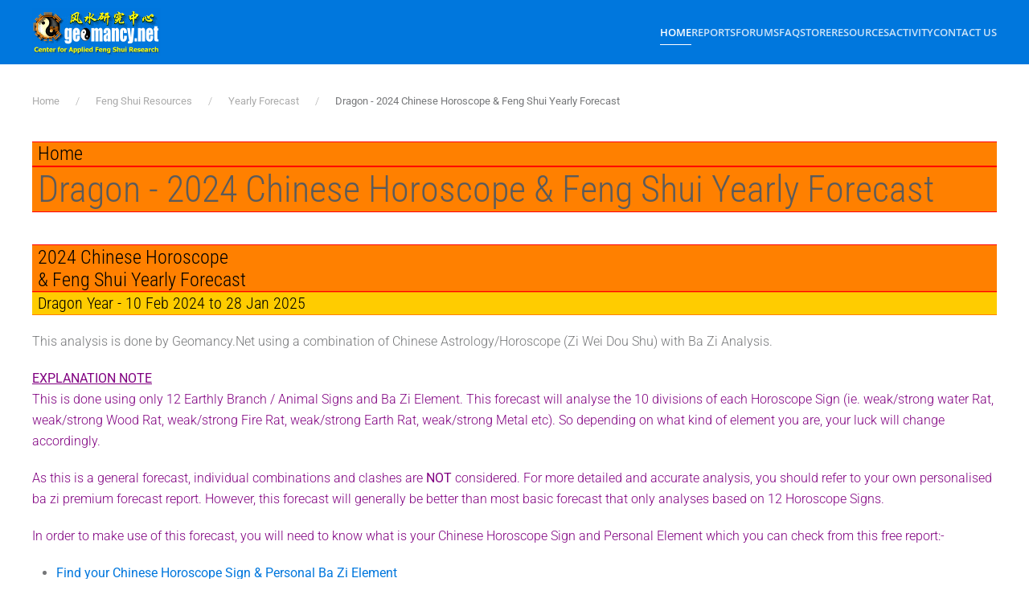

--- FILE ---
content_type: text/html; charset=utf-8
request_url: https://in.geomancy.net/content/feng-shui-resources/yearly-forecast/dragon-2024-chinese-horoscope-feng-shui-yearly-forecast
body_size: 49084
content:
<!DOCTYPE html><html lang="en-gb" dir="ltr"><head><meta charset="utf-8"><meta name="author" content="Geomancy.Net"><meta name="viewport" content="width=device-width, initial-scale=1"><meta name="description" content="2024 Chinese Horoscope &amp; Feng Shui Yearly Forecast Dragon Year - 10 Feb 2024 to 28 Jan 2025 This analysis is done by Geomancy.Net using a combination of Chinese..."><meta name="generator" content="Joomla! - Open Source Content Management"><link type="text/css" media="all" href="https://in.geomancy.net/content/media/plg_speedcache/cache/css/sc_3e39107588f7e9c4d78a6ab348a35275.css" rel="stylesheet" /><title>Dragon - 2024 Chinese Horoscope &amp; Feng Shui Yearly Forecast - FengShui.Geomancy.Net</title><link href="https://in.geomancy.net/content/activity/search?format=opensearch" rel="search" title="OpenSearch FengShui.Geomancy.Net" type="application/opensearchdescription+xml"><link href="https://in.geomancy.net/content/index.php?option=com_jmap&view=sitemap&format=aifeed" rel="alternate" type="application/json" title="AI JSON Data Feed"><link href="https://www.cdn.geomancy.net/content/favicon.ico" rel="icon" type="image/vnd.microsoft.icon"><link rel="icon" href="https://www.geomancy.net/content/favicon.ico" sizes="any"><link rel="apple-touch-icon" href="https://www.geomancy.net/content/favicon.ico"><style>.noscript div#off-menu_136 dl.level1 dl{
	position: static;
}
.noscript div#off-menu_136 dl.level1 dd.parent{
	height: auto !important;
	display: block;
	visibility: visible;
}</style> <script  id="spcr-0">window.addEventListener("spcr", function(){spcr(0, "url", "https://www.cdn.geomancy.net/content/media/vendor/jquery/js/jquery.min.js")});</script> <script  id="spcr-1">window.addEventListener("spcr", function(){spcr(1, "url", "https://www.cdn.geomancy.net/content/media/legacy/js/jquery-noconflict.min.js")});</script> <script  id="spcr-2">window.addEventListener("spcr", function(){spcr(2, "url", "https://www.cdn.geomancy.net/content/media/vendor/awesomplete/js/awesomplete.min.js")});</script> <script type="application/json" class="joomla-script-options new">{"joomla.jtext":{"JLIB_JS_AJAX_ERROR_OTHER":"An error has occurred while fetching the JSON data: HTTP %s status code.","JLIB_JS_AJAX_ERROR_PARSE":"A parse error has occurred while processing the following JSON data:<br><code style=\"color:inherit;white-space:pre-wrap;padding:0;margin:0;border:0;background:inherit;\">%s<\/code>","ERROR":"Error","MESSAGE":"Message","NOTICE":"Notice","WARNING":"Warning","JCLOSE":"Close","JOK":"OK","JOPEN":"Open"},"finder-search":{"url":"\/content\/component\/finder\/?task=suggestions.suggest&amp;format=json&amp;tmpl=component&amp;Itemid=101"},"system.paths":{"root":"\/content","rootFull":"https:\/\/in.geomancy.net\/content\/","base":"\/content","baseFull":"https:\/\/in.geomancy.net\/content\/"},"csrf.token":"6290cd118d7511de8310ffd251a19d3f"}</script> <script  id="spcr-4">window.addEventListener("spcr", function(){spcr(4, "url", "https://www.cdn.geomancy.net/content/media/system/js/core.min.js")});</script> <script src="https://www.cdn.geomancy.net/content/media/com_finder/js/finder.min.js?755761" type="module"></script> <script src="https://www.cdn.geomancy.net/content/media/system/js/messages.min.js?9a4811" type="module"></script> <script  id="spcr-7">window.addEventListener("spcr", function(){spcr(7, "url", "https://www.cdn.geomancy.net/content/templates/yootheme/vendor/assets/uikit/dist/js/uikit.min.js")});</script> <script  id="spcr-8">window.addEventListener("spcr", function(){spcr(8, "url", "https://www.cdn.geomancy.net/content/templates/yootheme/vendor/assets/uikit/dist/js/uikit-icons-max.min.js")});</script> <script  id="spcr-9">window.addEventListener("spcr", function(){spcr(9, "url", "https://www.cdn.geomancy.net/content/templates/yootheme/assets/site/js/theme.js")});</script> <script  id="spcr-10">window.addEventListener("spcr", function(){spcr(10, "url", "https://www.cdn.geomancy.net/content/plugins/system/offlajnparams/compat/greensock.js")});</script> <script  id="spcr-11">window.addEventListener("spcr", function(){spcr(11, "url", "https://www.cdn.geomancy.net/content/modules/mod_vertical_menu/js/perfect-scrollbar.js")});</script> <script  id="spcr-12">window.addEventListener("spcr", function(){spcr(12, "url", "https://www.cdn.geomancy.net/content/modules/mod_vertical_menu/js/mod_vertical_menu.js")});</script> <script type="application/ld+json">{"@context":"https://schema.org","@graph":[{"@type":"Organization","@id":"https://in.geomancy.net/content/#/schema/Organization/base","name":"FengShui.Geomancy.Net","url":"https://in.geomancy.net/content/"},{"@type":"WebSite","@id":"https://in.geomancy.net/content/#/schema/WebSite/base","url":"https://in.geomancy.net/content/","name":"FengShui.Geomancy.Net","publisher":{"@id":"https://in.geomancy.net/content/#/schema/Organization/base"},"potentialAction":{"@type":"SearchAction","target":"https://in.geomancy.net/content/activity/search?q={search_term_string}","query-input":"required name=search_term_string"}},{"@type":"WebPage","@id":"https://in.geomancy.net/content/#/schema/WebPage/base","url":"https://in.geomancy.net/content/feng-shui-resources/yearly-forecast/dragon-2024-chinese-horoscope-feng-shui-yearly-forecast","name":"Dragon - 2024 Chinese Horoscope & Feng Shui Yearly Forecast - FengShui.Geomancy.Net","description":"2024 Chinese Horoscope & Feng Shui Yearly Forecast Dragon Year - 10 Feb 2024 to 28 Jan 2025 This analysis is done by Geomancy.Net using a combination of Chinese...","isPartOf":{"@id":"https://in.geomancy.net/content/#/schema/WebSite/base"},"about":{"@id":"https://in.geomancy.net/content/#/schema/Organization/base"},"inLanguage":"en-GB"},{"@type":"Article","@id":"https://in.geomancy.net/content/#/schema/com_content/article/986","name":"Dragon - 2024 Chinese Horoscope & Feng Shui Yearly Forecast","headline":"Dragon - 2024 Chinese Horoscope & Feng Shui Yearly Forecast","inLanguage":"en-GB","interactionStatistic":{"@type":"InteractionCounter","userInteractionCount":252976},"isPartOf":{"@id":"https://in.geomancy.net/content/#/schema/WebPage/base"}}]}</script> <script  id="spcr-14">window.addEventListener("spcr", function(){spcr(14, "inline", null)});</script> <script type="application/ld+json">{"@context":"https://schema.org","@type":"BreadcrumbList","itemListElement":[{"@type":"ListItem","position":1,"item":{"@type":"WebPage","@id":"index.php?Itemid=101","name":"Home"}},{"@type":"ListItem","position":2,"item":{"@type":"WebPage","@id":"index.php?option=com_content&view=category&id=9","name":"Feng Shui Resources"}},{"@type":"ListItem","position":3,"item":{"@type":"WebPage","@id":"index.php?option=com_content&view=category&id=43","name":"Yearly Forecast"}},{"@type":"ListItem","position":4,"item":{"name":"Dragon - 2024 Chinese Horoscope &amp; Feng Shui Yearly Forecast"}}],"@id":"https://in.geomancy.net/content/#/schema/BreadcrumbList/0"}</script> <svg height="0" style="position:absolute"><symbol id="sym-point-to-right" xmlns="http://www.w3.org/2000/svg" viewBox="0 0 451.846 451.847"> <path fill="currentColor" d="M345.441,248.292L151.154,442.573c-12.359,12.365-32.397,12.365-44.75,0c-12.354-12.354-12.354-32.391,0-44.744L278.318,225.92L106.409,54.017c-12.354-12.359-12.354-32.394,0-44.748c12.354-12.359,32.391-12.359,44.75,0l194.287,194.284c6.177,6.18,9.262,14.271,9.262,22.366C354.708,234.018,351.617,242.115,345.441,248.292z"/> </symbol></svg> <script  id="spcr-16">window.addEventListener("spcr", function(){spcr(16, "inline", null)});</script> <meta property="og:locale" content="en_GB" class="4SEO_ogp_tag"><meta property="og:url" content="https://in.geomancy.net/content/feng-shui-resources/yearly-forecast/dragon-2024-chinese-horoscope-feng-shui-yearly-forecast" class="4SEO_ogp_tag"><meta property="og:site_name" content="FengShui.Geomancy.Net" class="4SEO_ogp_tag"><meta property="og:type" content="article" class="4SEO_ogp_tag"><meta property="og:title" content="Dragon - 2024 Chinese Horoscope & Feng Shui Yearly Forecast - FengShui.Geomancy.Net" class="4SEO_ogp_tag"><meta property="og:description" content="2024 Chinese Horoscope & Feng Shui Yearly Forecast Dragon Year - 10 Feb 2024 to 28 Jan 2025 This analysis is done by Geomancy.Net using a combination of Chinese..." class="4SEO_ogp_tag"><meta property="fb:app_id" content="966242223397117" class="4SEO_ogp_tag"><meta name="twitter:card" content="summary" class="4SEO_tcards_tag"><meta name="twitter:url" content="https://in.geomancy.net/content/feng-shui-resources/yearly-forecast/dragon-2024-chinese-horoscope-feng-shui-yearly-forecast" class="4SEO_tcards_tag"><meta name="twitter:title" content="Dragon - 2024 Chinese Horoscope & Feng Shui Yearly Forecast - FengShui.Geomancy.Net" class="4SEO_tcards_tag"><meta name="twitter:description" content="2024 Chinese Horoscope & Feng Shui Yearly Forecast Dragon Year - 10 Feb 2024 to 28 Jan 2025 This analysis is done by Geomancy.Net using a combination of Chinese..." class="4SEO_tcards_tag">
	<meta name="robots" content="max-snippet:-1, max-image-preview:large, max-video-preview:-1" class="4SEO_robots_tag">
	<script type="application/ld+json" class="4SEO_structured_data_breadcrumb">{
    "@context": "http://schema.org",
    "@type": "BreadcrumbList",
    "itemListElement": [
        {
            "@type": "listItem",
            "position": 1,
            "name": "Home",
            "item": "https://www.geomancy.net/content/"
        },
        {
            "@type": "listItem",
            "position": 2,
            "name": "Feng Shui Resources",
            "item": "https://www.geomancy.net/content/feng-shui-resources"
        },
        {
            "@type": "listItem",
            "position": 3,
            "name": "Yearly Forecast",
            "item": "https://www.geomancy.net/content/feng-shui-resources/yearly-forecast"
        }
    ]
}</script>
<script type="application/ld+json" class="4SEO_structured_data_page">{
    "@context": "http://schema.org",
    "@graph": [
        {
            "@type": "Article",
            "author": {
                "@id": "https://in.geomancy.net/content/#geomancy_net_726c680290"
            },
            "dateModified": "2023-01-06T19:37:09Z",
            "datePublished": "2017-01-20T08:01:27Z",
            "description": "2024 Chinese Horoscope & Feng Shui Yearly Forecast Dragon Year - 10 Feb 2024 to 28 Jan 2025 This analysis is done by Geomancy.Net using a combination of Chinese...",
            "headline": "Dragon - 2024 Chinese Horoscope & Feng Shui Yearly Forecast",
            "image": {
                "@id": "https://in.geomancy.net/content/#defaultLogo"
            },
            "inLanguage": "en-GB",
            "mainEntityOfPage": {
                "@type": "WebPage",
                "url": "https://in.geomancy.net/content/feng-shui-resources/yearly-forecast/dragon-2024-chinese-horoscope-feng-shui-yearly-forecast"
            },
            "publisher": {
                "@id": "https://in.geomancy.net/content/#defaultPublisher"
            },
            "url": "https://in.geomancy.net/content/feng-shui-resources/yearly-forecast/dragon-2024-chinese-horoscope-feng-shui-yearly-forecast"
        },
        {
            "@type": "Person",
            "name": "Geomancy.Net",
            "@id": "https://in.geomancy.net/content/#geomancy_net_726c680290"
        },
        {
            "@id": "https://in.geomancy.net/content/#defaultLogo",
            "@type": "ImageObject",
            "url": "",
            "width": 0,
            "height": 0
        },
        {
            "@id": "https://in.geomancy.net/content/#defaultPublisher",
            "@type": "Organization",
            "url": "https://in.geomancy.net/content/",
            "logo": {
                "@id": "https://in.geomancy.net/content/#defaultLogo"
            },
            "name": "FengShui.Geomancy.Net"
        }
    ]
}</script></head><body class=""><div class="uk-hidden-visually uk-notification uk-notification-top-left uk-width-auto"><div class="uk-notification-message"> <a href="#tm-main" class="uk-link-reset">Skip to main content</a></div></div><div class="tm-page"><header class="tm-header-mobile uk-hidden@m"><div uk-sticky show-on-up animation="uk-animation-slide-top" cls-active="uk-navbar-sticky" sel-target=".uk-navbar-container"><div class="uk-navbar-container"><div class="uk-container uk-container-expand"><nav class="uk-navbar" uk-navbar="{&quot;align&quot;:&quot;center&quot;,&quot;container&quot;:&quot;.tm-header-mobile &gt; [uk-sticky]&quot;,&quot;boundary&quot;:&quot;.tm-header-mobile .uk-navbar-container&quot;,&quot;target-x&quot;:&quot;.tm-header-mobile .uk-navbar&quot;}"><div class="uk-navbar-left "> <a href="https://in.geomancy.net/content/" aria-label="Back to home" class="uk-logo uk-navbar-item"> <img src="https://www.geomancy.net/content/images/geomancy_net/geomancy_net_logo.gif" alt="FengShui.Geomancy.Net"></a></div></nav></div></div></div></header><header class="tm-header uk-visible@m"><div uk-sticky media="@m" show-on-up animation="uk-animation-slide-top" cls-active="uk-navbar-sticky" sel-target=".uk-navbar-container"><div class="uk-navbar-container"><div class="uk-container"><nav class="uk-navbar" uk-navbar="{&quot;align&quot;:&quot;center&quot;,&quot;container&quot;:&quot;.tm-header &gt; [uk-sticky]&quot;,&quot;boundary&quot;:&quot;.tm-header .uk-navbar-container&quot;,&quot;target-x&quot;:&quot;.tm-header .uk-navbar&quot;}"><div class="uk-navbar-left "> <a href="https://in.geomancy.net/content/" aria-label="Back to home" class="uk-logo uk-navbar-item"> <img src="https://www.geomancy.net/content/images/geomancy_net/geomancy_net_logo.gif" alt="FengShui.Geomancy.Net"></a></div><div class="uk-navbar-right"> <a uk-toggle href="#tm-dialog" class="uk-navbar-toggle"><div uk-navbar-toggle-icon></div> </a><ul class="uk-navbar-nav"><li class="item-101 uk-active uk-parent"><a href="/content/">Home</a><div class="uk-drop uk-navbar-dropdown"><div><ul class="uk-nav uk-navbar-dropdown-nav"><li class="item-122"><a href="https://www.geomancy.net">Geomancy.Net: Home</a></li><li class="item-123"><a href="https://login.geomancy.net">Online.Geomancy.Net: Calculators &amp; Reports</a></li><li class="item-124"><a href="https://forum.geomancy.net">Forum.Geomancy.Net: Advice Forum</a></li><li class="item-125"><a href="https://resources.geomancy.net">Resources.Geomancy.Net: Feng Shui Resources</a></li><li class="item-126"><a href="https://pictures.geomancy.net">Pictures.Geomancy.Net: Picture Resources</a></li><li class="item-128"><a href="https://www.lovesigns.net">Lovesigns.Net: Chinese Horoscope</a></li><li class="item-129"><a href="https://www.palmistry.net">Palmistry.Net: Palm Reading</a></li></ul></div></div></li><li class="item-130 uk-parent"><a href="https://login.geomancy.net">Reports</a><div class="uk-drop uk-navbar-dropdown"><div><ul class="uk-nav uk-navbar-dropdown-nav"><li class="item-131"><a href="https://login.geomancy.net">Member Login</a></li><li class="item-146 uk-nav-header uk-parent">Free Reports</li><li class="item-147"><a href="https://freebazi.geomancy.net">Free Ba Zi Luck Forecast &amp; True Element (ie weak/strong Fire)</a></li><li class="item-148"><a href="https://www.geomancy.net/content/personalised-reports/generate-free-feng-shui-reports/eight-house-report">Free Eight House Chart (4 good and 4 bad directions)</a></li><li class="item-149"><a href="https://date.geomancy.net">Free 30-Days Auspicious Date for ONE/TWO persons</a></li><li class="item-150"><a href="https://www.geomancy.net/content/personalised-reports/personalised-reports">More Free Reports in Member Area</a></li><li class="item-141 uk-nav-header uk-parent">Forecast Reports</li><li class="item-142"><a href="https://daily.geomancy.net/">Today's Forecast</a></li><li class="item-143"><a href="https://www.geomancy.net/content/feng-shui-resources/yearly-forecast/chinese-horoscope-feng-shui-yearly-forecast">Yearly Forecast</a></li></ul></div></div></li><li class="item-151 uk-parent"><a href="https://forum.geomancy.net">Forums</a><div class="uk-drop uk-navbar-dropdown"><div><ul class="uk-nav uk-navbar-dropdown-nav"><li class="item-152"><a href="https://forum.geomancy.net">Forums</a></li><li class="item-153"><a href="https://www.geomancy.net/forums/blogs/">Blogs</a></li><li class="item-154"><a href="https://www.geomancy.net/forums/gallery/">Gallery</a></li><li class="item-155"><a href="https://www.geomancy.net/forums/clubs/">Clubs</a></li><li class="item-156"><a href="https://www.geomancy.net/forums/ourpicks/">Our Picks</a></li></ul></div></div></li><li class="item-157 uk-parent"><a href="https://www.geomancy.net/forums/blogs/">FAQ</a><div class="uk-drop uk-navbar-dropdown"><div><ul class="uk-nav uk-navbar-dropdown-nav"><li class="item-158"><a href="https://www.geomancy.net/forums/blogs/">Browse FAQ</a></li></ul></div></div></li><li class="item-159 uk-parent"><a href="https://www.geomancy.net/forums/store/">Store</a><div class="uk-drop uk-navbar-dropdown" pos="bottom-center" stretch="x" boundary-x=".tm-header .uk-navbar-container"><div class="uk-drop-grid uk-child-width-1-4" uk-grid><div><ul class="uk-nav uk-navbar-dropdown-nav"><li class="item-160 uk-parent"><a href="https://shop.geomancy.net">Order Management</a><ul class="uk-nav-sub"><li class="item-161"><a href="https://shop.geomancy.net">Browse Store</a></li><li class="item-162"><a href="https://www.geomancy.net/forums/store/cart/">Shopping Cart</a></li><li class="item-163"><a href="https://www.geomancy.net/forums/clients/orders/">View Orders</a></li><li class="item-164"><a href="https://www.geomancy.net/forums/clients/purchases/">Manage Purchases</a></li></ul></li></ul></div><div><ul class="uk-nav uk-navbar-dropdown-nav"><li class="item-165 uk-parent"><a href="https://shop.geomancy.net">Consultation Services</a><ul class="uk-nav-sub"><li class="item-166"><a href="https://www.geomancy.net/forums/store/category/5-singapore-onsite-home-consultation/">Singapore Onsite Home Consultation</a></li><li class="item-167"><a href="https://www.geomancy.net/forums/store/category/12-singapore-covid-19-off-site-home-consultation/">Singapore Covid-19 Off-Site Home Consultation</a></li><li class="item-168"><a href="https://www.geomancy.net/forums/store/category/6-international-offsite-home-consultation/">International Off-Site Home Consultation</a></li><li class="item-169"><a href="https://www.geomancy.net/forums/store/category/8-house-hunting-services/">House Hunting Services: Can or Cannot Buy - On-site Audit / Option 1 New Launch / Option 2 Left-Overs or Re-Sale Homes</a></li><li class="item-170"><a href="https://www.geomancy.net/forums/store/category/3-ba-zi-life-reading-services/">Ba Zi Life Reading for Wealth / Career / Romance</a></li><li class="item-171"><a href="https://www.geomancy.net/forums/store/category/4-chinese-name-services/">Selection of Newborn Chinese Name / Analyse Existing Chinese Name / Changing Existing Chinese Name</a></li><li class="item-172"><a href="https://www.geomancy.net/forums/store/category/7-auspicious-dates-services/">Selection of First Time Open Door / Move-In / Start of Renovation Auspicious Dates</a></li><li class="item-173"><a href="https://www.geomancy.net/forums/store/category/2-other-consultation-services/">Other Consultation Services</a></li></ul></li></ul></div><div><ul class="uk-nav uk-navbar-dropdown-nav"><li class="item-174 uk-parent"><a href="https://www.geomancy.net/forums/store/category/1-geomancynet-e-books/">Geomancy.Net e-Books</a><ul class="uk-nav-sub"><li class="item-175"><a href="https://www.geomancy.net/forums/store/category/1-geomancynet-e-books/">List of All e-Books</a></li><li class="item-405"><a href="https://www.geomancy.net/forums/store/product/90-2024-12-practical-tips-for-choosing-a-new-hdb-bto-flat-with-external-feng-shui-considerations/">[HOT] 12 Practical Tips for Choosing a New HDB BTO Flat with External Feng Shui Considerations</a></li><li class="item-176"><a href="https://www.geomancy.net/forums/store/product/65-2020-what-can-the-sales-brochure-tell-us-about-buying-a-new-brand-new-under-construction-eccondo-unit/">[HOT] What can the Sales Brochure tell us about buying a new under construction EC/Condo Unit</a></li><li class="item-177"><a href="https://www.geomancy.net/forums/store/product/55-2020-handbook-of-non-religious-chinese-customs-for-your-new-or-re-sale-home-e-book-2020-edition/">[HOT] Handbook of Non-Religious Chinese Customs for your New or Re-Sale Home (2020 Edition)</a></li><li class="item-178"><a href="https://www.geomancy.net/forums/store/product/60-2020-my-ba-zi-lunar-and-xia-calendar-e-book-1st-edition/">[HOT] [FREE] My Ba Zi Lunar and Xia Calendar</a></li><li class="item-179"><a href="https://www.geomancy.net/forums/store/product/63-2020-traditional-modern-wedding-procedures-2020-edition/">[HOT] [FREE] Traditional &amp; Modern Wedding Procedures (2020 Edition)</a></li><li class="item-180"><a href="https://www.geomancy.net/forums/store/product/66-2020-a-book-on-common-sense-feng-shui-1st-edition/">A Book on Common Sense Feng Shui</a></li><li class="item-181"><a href="https://www.geomancy.net/forums/store/product/64-2020-12-habits-of-feng-shui-1st-edition/">12 Habits of Feng Shui</a></li><li class="item-182"><a href="https://www.geomancy.net/forums/store/product/67-2020-applied-feng-shui-1st-edition/">Applied Feng Shui</a></li><li class="item-183"><a href="https://www.geomancy.net/forums/store/product/62-2020-flying-stars-period-9-2024-to-2043-guide-e-book-3-1st-edition/">Flying Stars: Period 9 2024 to 2043 Guide</a></li><li class="item-184"><a href="https://www.geomancy.net/forums/store/product/61-2020-flying-stars-feng-shui-for-high-rise-apartments-e-book-2-1st-edition/">Flying Stars: Feng Shui for High-Rise Apartments</a></li><li class="item-185"><a href="https://www.geomancy.net/forums/store/product/2-2016-flying-stars-using-an-ordinary-compass-book-1-1st-edition/">Flying Stars: Using an Ordinary Compass</a></li><li class="item-186"><a href="https://www.geomancy.net/forums/store/product/3-2016-my-home-mirrors-book-1-1st-edition/">My Home: Mirrors</a></li><li class="item-187"><a href="https://www.geomancy.net/forums/store/product/14-2000-the-feng-shui-encyclopedia-2000-1st-edition/">The Feng Shui Encyclopedia 2000</a></li><li class="item-188"><a href="https://www.geomancy.net/forums/store/product/13-1999-101-authentic-feng-shui-tips-fixes-volume-1-1st-edition/">101 Feng Shui Tips &amp; Fixes</a></li><li class="item-189"><a href="https://www.geomancy.net/forums/store/product/11-1999-applied-feng-shui-made-easy-1st-edition/">Applied Feng Shui Made Easy</a></li><li class="item-190"><a href="https://www.geomancy.net/forums/store/product/12-1996-fun-with-feng-shui-4th-edition/">Fun with Feng Shui</a></li></ul></li></ul></div><div><ul class="uk-nav uk-navbar-dropdown-nav"><li class="item-191 uk-parent"><a href="/content/store/geomancy-net-courses">Geomancy.Net Courses</a><ul class="uk-nav-sub"><li class="item-192"><a href="/content/store/geomancy-net-courses/list-of-all-courses">List of All Courses</a></li><li class="item-193"><a href="/content/store/geomancy-net-courses/applied-feng-shui-course">Applied Feng Shui Course</a></li><li class="item-194"><a href="/content/store/geomancy-net-courses/flying-star-xuan-kong-course">Flying Star (Xuan Kong) Course</a></li><li class="item-195"><a href="/content/store/geomancy-net-courses/free-appreciation-course">Free Appreciation Course</a></li></ul></li></ul></div></div></div></li><li class="item-196 uk-parent"><a href="https://resources.geomancy.net/">Resources</a><div class="uk-drop uk-navbar-dropdown uk-navbar-dropdown-width-2"><div class="uk-drop-grid uk-child-width-1-2" uk-grid><div><ul class="uk-nav uk-navbar-dropdown-nav"><li class="item-201 uk-parent"><a href="/content/fengshui-resources/feng-shui-resources">Feng Shui Resources</a><ul class="uk-nav-sub"><li class="item-202"><a href="/content/fengshui-resources/feng-shui-resources/list-of-all-feng-shui-resources">List of All Feng Shui Resources</a></li><li class="item-203"><a href="https://www.geomancy.net/content/feng-shui-resources/fun-with-feng-shui/fun-with-feng-shui-tour">Fun with Feng Shui (5th Edition)</a></li><li class="item-204"><a href="/content/fengshui-resources/feng-shui-resources/major-feng-shui-theories">Major Feng Shui Theories</a></li><li class="item-205"><a href="/content/fengshui-resources/feng-shui-resources/feng-shui-articles">Feng Shui Articles</a></li><li class="item-206"><a href="/content/fengshui-resources/feng-shui-resources/feng-shui-advice">Feng Shui Advice</a></li><li class="item-207"><a href="/content/fengshui-resources/feng-shui-resources/calendar-of-events">Calendar of Events</a></li><li class="item-208"><a href="https://pictures.geomancy.net">Pictures.Geomancy.Net: Picture Resources</a></li><li class="item-209"><a href="https://wiki.geomancy.net">Wiki.Geomancy.Net: Encyclopedia of Useful Resources</a></li></ul></li><li class="item-210 uk-nav-header uk-parent">House Hunting Resources</li><li class="item-211"><a href="/content/fengshui-resources/house-hunting-resources/step-by-step-guide-survey-your-home">Step by Step Guide: Survey your Home</a></li><li class="item-212"><a href="/content/fengshui-resources/house-hunting-resources/finding-the-direction-of-your-home">Finding the Direction of your Home</a></li><li class="item-213"><a href="/content/fengshui-resources/house-hunting-resources/leaks-in-your-home">Leaks in your Home</a></li><li class="item-214"><a href="/content/fengshui-resources/house-hunting-resources/house-hunting-guide">House Hunting Guide</a></li><li class="item-215"><a href="https://www.geomancy.net/forums/forum/32-singapore-property-review/">Singapore Property Review</a></li></ul></div><div><ul class="uk-nav uk-navbar-dropdown-nav"><li class="item-216 uk-nav-header uk-parent">Useful Handbook Guides</li><li class="item-217"><a href="/content/fengshui-resources/useful-handbook-guides/handbook-of-non-religious-chinese-customs-for-your-new-or-re-sale-home">Handbook of Non-Religious Chinese Customs for your New or Re-Sale Home</a></li><li class="item-218"><a href="/content/fengshui-resources/useful-handbook-guides/using-an-ordinary-compass-for-accurate-house-facing-assessment">Using an Ordinary Compass for Accurate House Facing Assessment</a></li><li class="item-219"><a href="/content/fengshui-resources/useful-handbook-guides/all-you-need-to-know-about-mirror-placements-in-your-house-decor">All you need to know about Mirror Placements in your House Decor</a></li><li class="item-220"><a href="https://www.geomancy.net/forums/store/product/63-2020-traditional-modern-wedding-procedures-2020-edition/">Traditional &amp; Modern Wedding Procedure</a></li><li class="item-221 uk-parent"><a href="https://www.lovesigns.net">Chinese Horoscope Resources</a><ul class="uk-nav-sub"><li class="item-222"><a href="https://www.lovesigns.net">Lovesigns.Net: Fun with Horoscopes</a></li><li class="item-223"><a href="https://www.lovesigns.net/content/chinese-horoscope/find-your-sign/find-your-sign-chinese-horoscope">Find your Sign</a></li><li class="item-224"><a href="https://www.lovesigns.net/content/chinese-horoscope/look-up-birth-year/look-up-birth-year-chinese-horoscope">Look up your Year of Birth</a></li><li class="item-225"><a href="https://www.lovesigns.net/content/chinese-horoscope/check-compatibility-chinese-horoscope">Check Compatibility</a></li><li class="item-226"><a href="https://www.lovesigns.net/content/chinese-horoscope/compatibility-list/compatibility-list-chinese-horoscope">Compatibility List</a></li></ul></li><li class="item-227 uk-parent"><a href="https://www.palmistry.net">Palmistry Resources</a><ul class="uk-nav-sub"><li class="item-228"><a href="https://www.palmistry.net">Palmistry.Net: Palm Reading</a></li></ul></li></ul></div></div></div></li><li class="item-197 uk-parent"><a href="https://www.geomancy.net/forums/discover/">Activity</a><div class="uk-drop uk-navbar-dropdown"><div><ul class="uk-nav uk-navbar-dropdown-nav"><li class="item-199"><a href="https://www.geomancy.net/forums/discover/">All Activity</a></li><li class="item-112"><a href="/content/activity/search">Search (Main Website Only)</a></li><li class="item-200"><a href="https://www.geomancy.net/forums/search/">Search (Entire Forum Resources)</a></li><li class="item-104"><a href="/content/activity/sitemap">Sitemap</a></li></ul></div></div></li><li class="item-198"><a href="https://www.geomancy.net/content/contact-us/contact-us">Contact Us</a></li></ul></div></nav></div></div></div><div id="tm-dialog" uk-offcanvas="container: true" mode="slide" overlay><div class="uk-offcanvas-bar uk-flex uk-flex-column"> <button class="uk-offcanvas-close uk-close-large" type="button" uk-close uk-toggle="cls: uk-close-large; mode: media; media: @s"></button><div class="uk-margin-auto-vertical"><div class="uk-panel" id="module-tm-3"><form id="search-tm-3" action="/content/activity/search" method="get" role="search" class="uk-search js-finder-searchform uk-search-default uk-width-1-1"><span uk-search-icon></span><input name="q" class="js-finder-search-query uk-search-input" placeholder="Search" required aria-label="Search" type="search"></form></div></div></div></div></header><main id="tm-main" class="tm-main uk-section uk-section-default" uk-height-viewport="expand: true"><div class="uk-container"><nav class="uk-margin-medium-bottom" aria-label="Breadcrumb"><ul class="uk-breadcrumb"><li> <a href="/content/"><span>Home</span></a></li><li> <a href="/content/feng-shui-resources"><span>Feng Shui Resources</span></a></li><li> <a href="/content/feng-shui-resources/yearly-forecast"><span>Yearly Forecast</span></a></li><li> <span aria-current="page">Dragon - 2024 Chinese Horoscope &amp; Feng Shui Yearly Forecast</span></li></ul></nav><div id="system-message-container" aria-live="polite"></div><h1>Home</h1><article id="article-986" class="uk-article" data-permalink="https://in.geomancy.net/content/feng-shui-resources/yearly-forecast/dragon-2024-chinese-horoscope-feng-shui-yearly-forecast" typeof="Article" vocab="https://schema.org/"><meta property="name" content="Dragon - 2024 Chinese Horoscope &amp; Feng Shui Yearly Forecast"><meta property="author" typeof="Person" content="Geomancy.Net"><meta property="dateModified" content="2023-01-06T19:37:09+08:00"><meta property="datePublished" content="2017-01-20T08:01:27+08:00"><meta class="uk-margin-remove-adjacent" property="articleSection" content="Yearly Forecast"><h1 property="headline" class="uk-margin-large-top uk-margin-remove-bottom uk-article-title"> Dragon - 2024 Chinese Horoscope & Feng Shui Yearly Forecast</h1><div class="uk-margin-medium-top" property="text"><h1>2024 Chinese Horoscope <br />&amp; Feng Shui Yearly Forecast</h1><h2>Dragon Year - 10 Feb 2024 to 28 Jan 2025</h2><p>This analysis is done by Geomancy.Net using a combination of Chinese Astrology/Horoscope (Zi Wei Dou Shu) with Ba Zi Analysis.</p><p><font color="#800080"><strong><u>EXPLANATION NOTE</u></strong><br />This is done using only 12 Earthly Branch / Animal Signs and Ba Zi Element. This forecast will analyse the 10 divisions of each Horoscope Sign (ie. weak/strong water Rat, weak/strong Wood Rat, weak/strong Fire Rat, weak/strong Earth Rat, weak/strong Metal etc). So depending on what kind of element you are, your luck will change accordingly.</font></p><p><font color="#800080">As this is a general forecast, individual combinations and clashes are <strong>NOT</strong> considered. For more detailed and accurate analysis, you should refer to your own personalised ba zi premium forecast report. However, this forecast will generally be better than most basic forecast that only analyses based on 12 Horoscope Signs.</font></p><p><font color="#800080">In order to make use of this forecast, you will need to know what is your Chinese Horoscope Sign and Personal Element which you can check from this free report:-</font></p><ul><li><strong><a href="https://freereport.geomancy.net/content/personalised-reports/generate-free-feng-shui-reports/find-your-chinese-horoscope-sign-personal-ba-zi-element" target="FREEREPORT">Find your Chinese Horoscope Sign &amp; Personal Ba Zi Element</a></strong></li></ul><center><table border="0" cellpadding="2" cellspacing="1" width="100%"><tr><td align="center" bgcolor="#000000"><font face="Verdana, Arial, Helvetica" size="5" color="#FFFFFF"><strong>Earth Dragon in Wood Year 2024 Forecast</strong></font></td></tr></table></center><table border="0" cellpadding="1" cellspacing="0" width="100%"><tr><td bgcolor="#000000"><table border="0" cellpadding="0" cellspacing="1" width="100%"><tr><td colspan="2" align="center" bgcolor="#800000">&nbsp;<br /> <img src="https://www.cdn.geomancy.net/public//online/hsnewlarge_jia.gif" alt="" width="100" height="100" border="0" /><img src="https://www.cdn.geomancy.net/public//online/asnewlarge_chen.gif" alt="" width="100" height="100" border="0" /><br /> &nbsp;</td></tr></table></td></tr></table><h2>2024 General Summary</h2><p>Earth Dragon in a Wood Year.</p><p><font color="#FF0000">As the Wood Year destroys the Earth Dragon weakening it, this is an inauspicious year. </font></p><h3><font color="#0000FF">Dragon Year is Auspicious for the following horoscopes:-</font></h3><div uk-filter="target: .js-filter"><ul class="js-filter uk-child-width-1-2 uk-child-width-1-3@s uk-child-width-1-3@m uk-child-width-1-3@l uk-text-center uk-grid-match uk-grid-divider-disabled uk-grid-collapse-disabled" uk-grid><li class="tag-Good-Horoscope"><div class="uk-card uk-card-small uk-card-default uk-card-body uk-card-hover uk-padding-remove" style="background: #000080"><div class="uk-card-header" style="background: #000000; color: #FFFFFF;"><h3 class="uk-card-title" style="color: #FFFFFF;">Rat</h3></div><div class="uk-card-body"><img src="https://www.cdn.geomancy.net/public//online/asnewlarge_zi.gif" alt="" width="100" height="100" border="0" /> <br /> <font color="#FFFF00"><strong>Good</strong></font></div><div class="uk-card-footer uk-text-left" style="color: #FFFFFF;">Especially for:-<br /> <strong><font size="-1"> - Strong Water Rat<br /> - weak Wood Rat<br /> - weak Fire Rat<br /> </font></strong></div></div></li><li class="tag-Good-Horoscope"><div class="uk-card uk-card-small uk-card-default uk-card-body uk-card-hover uk-padding-remove" style="background: #000080"><div class="uk-card-header" style="background: #000000; color: #FFFFFF;"><h3 class="uk-card-title" style="color: #FFFFFF;">Tiger</h3></div><div class="uk-card-body"><img src="https://www.cdn.geomancy.net/public//online/asnewlarge_yin.gif" alt="" width="100" height="100" border="0" /> <br /> <font color="#FFFF00"><strong>Good</strong></font></div><div class="uk-card-footer uk-text-left" style="color: #FFFFFF;">Especially for:-<br /> <strong><font size="-1"> - Strong Water Tiger<br /> - weak Wood Tiger<br /> - weak Fire Tiger<br /> </font></strong></div></div></li><li class="tag-Good-Horoscope"><div class="uk-card uk-card-small uk-card-default uk-card-body uk-card-hover uk-padding-remove" style="background: #000080"><div class="uk-card-header" style="background: #000000; color: #FFFFFF;"><h3 class="uk-card-title" style="color: #FFFFFF;">Rabbit</h3></div><div class="uk-card-body"><img src="https://www.cdn.geomancy.net/public//online/asnewlarge_mao.gif" alt="" width="100" height="100" border="0" /> <br /> <font color="#FFFF00"><strong>Good</strong></font></div><div class="uk-card-footer uk-text-left" style="color: #FFFFFF;">Especially for:-<br /> <strong><font size="-1"> - Strong Water Rabbit<br /> - weak Wood Rabbit<br /> - weak Fire Rabbit<br /> </font></strong></div></div></li><li class="tag-Good-Horoscope"><div class="uk-card uk-card-small uk-card-default uk-card-body uk-card-hover uk-padding-remove" style="background: #000080"><div class="uk-card-header" style="background: #000000; color: #FFFFFF;"><h3 class="uk-card-title" style="color: #FFFFFF;">Monkey</h3></div><div class="uk-card-body"><img src="https://www.cdn.geomancy.net/public//online/asnewlarge_shen.gif" alt="" width="100" height="100" border="0" /> <br /> <font color="#FFFF00"><strong>Good</strong></font></div><div class="uk-card-footer uk-text-left" style="color: #FFFFFF;">Especially for:-<br /> <strong><font size="-1"> - Strong Water Monkey<br /> - weak Wood Monkey<br /> - weak Fire Monkey<br /> </font></strong></div></div></li><li class="tag-Good-Horoscope"><div class="uk-card uk-card-small uk-card-default uk-card-body uk-card-hover uk-padding-remove" style="background: #000080"><div class="uk-card-header" style="background: #000000; color: #FFFFFF;"><h3 class="uk-card-title" style="color: #FFFFFF;">Rooster</h3></div><div class="uk-card-body"><img src="https://www.cdn.geomancy.net/public//online/asnewlarge_you.gif" alt="" width="100" height="100" border="0" /> <br /> <font color="#FFFF00"><strong>Good</strong></font></div><div class="uk-card-footer uk-text-left" style="color: #FFFFFF;">Especially for:-<br /> <strong><font size="-1"> - Strong Water Rooster<br /> - weak Wood Rooster<br /> - weak Fire Rooster<br /> </font></strong></div></div></li><li><div class="uk-card uk-card-small uk-card-default uk-card-body uk-card-hover uk-padding-remove" style="background: #000080;"><div class="uk-card-header" style="background: #000000; color: #FFFFFF;"><h4 class="uk-card-title" style="color: #FFFFFF;">Wealth Gains</h4></div><div class="uk-card-body" style="color: #FFFFFF;">Possible Unexpected Wealth Opportunities this year</div></div></li></ul></div><h3><font color="#0000FF">Dragon Year bring in some Positive Influence for all</font></h3><div uk-filter="target: .js-filter"><ul class="js-filter uk-child-width-1-2 uk-child-width-1-3@s uk-child-width-1-3@m uk-child-width-1-3@l uk-text-center uk-grid-match uk-grid-divider-disabled uk-grid-collapse-disabled" uk-grid><li><div class="uk-card uk-card-small uk-card-default uk-card-body uk-card-hover uk-padding-remove" style="background: #000080;"><div class="uk-card-header" style="background: #000000; color: #FFFFFF;"><h4 class="uk-card-title" style="color: #FFFFFF;">Travel Direction</h4></div><div class="uk-card-body" style="color: #FFFFFF;"><img src="https://www.cdn.geomancy.net/public//online/elements/direction-water.png" alt="" width="100" height="100" /> <img src="https://www.cdn.geomancy.net/public//online/elements/direction-wood.png" alt="" width="100" height="100" /></div><div class="uk-card-footer uk-text-left" style="color: #FFFFFF;">Favourable Travel Direction:-<br /> <font size="-1"> - <strong>North</strong><br /> - <strong>East/South-East</strong><br /> </font></div></div></li><li><div class="uk-card uk-card-small uk-card-default uk-card-body uk-card-hover uk-padding-remove" style="background: #000080;"><div class="uk-card-header" style="background: #000000; color: #FFFFFF;"><h4 class="uk-card-title" style="color: #FFFFFF;">Friendship</h4></div><div class="uk-card-body" style="color: #FFFFFF;">Friendship / Relationship Opportunities.</div></div></li><li><div class="uk-card uk-card-small uk-card-default uk-card-body uk-card-hover uk-padding-remove" style="background: #000080;"><div class="uk-card-header" style="background: #000000; color: #FFFFFF;"><h4 class="uk-card-title" style="color: #FFFFFF;">Creative</h4></div><div class="uk-card-body" style="color: #FFFFFF;">Artistic / Creative Work Opportunities.</div></div></li></ul></div><h3><font color="#FF0000">Dragon Year is Inauspicious for the following Horoscopes:-</font></h3><div uk-filter="target: .js-filter"><ul class="js-filter uk-child-width-1-2 uk-child-width-1-3@s uk-child-width-1-3@m uk-child-width-1-3@l uk-text-center uk-grid-match uk-grid-divider-disabled uk-grid-collapse-disabled" uk-grid><li class="tag-Bad-Horoscope"><div class="uk-card uk-card-small uk-card-default uk-card-body uk-card-hover uk-padding-remove" style="background: #800000"><div class="uk-card-header" style="background: #000000; color: #FFFFFF;"><h3 class="uk-card-title" style="color: #FFFFFF;">Ox</h3></div><div class="uk-card-body"><img src="https://www.cdn.geomancy.net/public//online/asnewlarge_chou.gif" alt="" width="100" height="100" border="0" /> <br /> <font color="#FFFF00"><strong>Bad</strong></font></div><div class="uk-card-footer uk-text-left" style="color: #FFFFFF;">Especially for:-<br /> <strong><font size="-1"> - weak Water Ox<br /> - Strong Fire Ox<br /> - weak Earth Ox<br /> </font></strong></div></div></li><li class="tag-Bad-Horoscope"><div class="uk-card uk-card-small uk-card-default uk-card-body uk-card-hover uk-padding-remove" style="background: #800000"><div class="uk-card-header" style="background: #000000; color: #FFFFFF;"><h3 class="uk-card-title" style="color: #FFFFFF;">Dog</h3></div><div class="uk-card-body"><img src="https://www.cdn.geomancy.net/public//online/asnewlarge_shu.gif" alt="" width="100" height="100" border="0" /> <br /> <font color="#FFFF00"><strong>Bad</strong></font></div><div class="uk-card-footer uk-text-left" style="color: #FFFFFF;">Especially for:-<br /> <strong><font size="-1"> - weak Water Dog<br /> - Strong Fire Dog<br /> - weak Earth Dog<br /> </font></strong></div></div></li><li><div class="uk-card uk-card-small uk-card-default uk-card-body uk-card-hover uk-padding-remove" style="background: #800000;"><div class="uk-card-header" style="background: #000000; color: #FFFFFF;"><h4 class="uk-card-title" style="color: #FFFFFF;">Wealth Loss</h4></div><div class="uk-card-body" style="color: #FFFFFF;">Possible Unexpected Wealth Loses this year.</div></div></li></ul></div><h3><font color="#FF0000">Dragon Year bring in some Negative Influence for all</font></h3><div uk-filter="target: .js-filter"><ul class="js-filter uk-child-width-1-2 uk-child-width-1-3@s uk-child-width-1-3@m uk-child-width-1-3@l uk-text-center uk-grid-match uk-grid-divider-disabled uk-grid-collapse-disabled" uk-grid><li><div class="uk-card uk-card-small uk-card-default uk-card-body uk-card-hover uk-padding-remove" style="background: #800000;"><div class="uk-card-header" style="background: #000000; color: #FFFFFF;"><h4 class="uk-card-title" style="color: #FFFFFF;">Competitors</h4></div><div class="uk-card-body" style="color: #FFFFFF;">May face some possible Competitions so need to be a little careful.</div></div></li><li><div class="uk-card uk-card-small uk-card-default uk-card-body uk-card-hover uk-padding-remove" style="background: #800000;"><div class="uk-card-header" style="background: #000000; color: #FFFFFF;"><h4 class="uk-card-title" style="color: #FFFFFF;">Health</h4></div><div class="uk-card-body" style="color: #FFFFFF;">Must be careful about possible Health Issues so need to be a little careful.</div></div></li></ul></div><h3><font color="#000000">Dragon Year is Average for the following Horoscopes:-</font></h3><div uk-filter="target: .js-filter"><ul class="js-filter uk-child-width-1-2 uk-child-width-1-3@s uk-child-width-1-3@m uk-child-width-1-3@l uk-text-center uk-grid-match uk-grid-collapse-diabled" uk-grid><li class="tag-Average-Horoscope"><div class="uk-card uk-card-small uk-card-default uk-card-body uk-card-hover uk-padding-remove" style="background: #008000"><div class="uk-card-header" style="background: #000000; color: #FFFFFF;"><h3 class="uk-card-title" style="color: #FFFFFF;">Dragon</h3></div><div class="uk-card-body"><img src="https://www.cdn.geomancy.net/public//online/asnewlarge_chen.gif" alt="" width="100" height="100" border="0" /> <br /> <font color="#FFFF00"><strong>Average</strong></font></div></div></li><li class="tag-Average-Horoscope"><div class="uk-card uk-card-small uk-card-default uk-card-body uk-card-hover uk-padding-remove" style="background: #008000"><div class="uk-card-header" style="background: #000000; color: #FFFFFF;"><h3 class="uk-card-title" style="color: #FFFFFF;">Snake</h3></div><div class="uk-card-body"><img src="https://www.cdn.geomancy.net/public//online/asnewlarge_si.gif" alt="" width="100" height="100" border="0" /> <br /> <font color="#FFFF00"><strong>Average</strong></font></div></div></li><li class="tag-Average-Horoscope"><div class="uk-card uk-card-small uk-card-default uk-card-body uk-card-hover uk-padding-remove" style="background: #008000"><div class="uk-card-header" style="background: #000000; color: #FFFFFF;"><h3 class="uk-card-title" style="color: #FFFFFF;">Horse</h3></div><div class="uk-card-body"><img src="https://www.cdn.geomancy.net/public//online/asnewlarge_wu.gif" alt="" width="100" height="100" border="0" /> <br /> <font color="#FFFF00"><strong>Average</strong></font></div></div></li><li class="tag-Average-Horoscope"><div class="uk-card uk-card-small uk-card-default uk-card-body uk-card-hover uk-padding-remove" style="background: #008000"><div class="uk-card-header" style="background: #000000; color: #FFFFFF;"><h3 class="uk-card-title" style="color: #FFFFFF;">Ram</h3></div><div class="uk-card-body"><img src="https://www.cdn.geomancy.net/public//online/asnewlarge_wei.gif" alt="" width="100" height="100" border="0" /> <br /> <font color="#FFFF00"><strong>Average</strong></font></div></div></li><li class="tag-Average-Horoscope"><div class="uk-card uk-card-small uk-card-default uk-card-body uk-card-hover uk-padding-remove" style="background: #008000"><div class="uk-card-header" style="background: #000000; color: #FFFFFF;"><h3 class="uk-card-title" style="color: #FFFFFF;">Pig</h3></div><div class="uk-card-body"><img src="https://www.cdn.geomancy.net/public//online/asnewlarge_hai.gif" alt="" width="100" height="100" border="0" /> <br /> <font color="#FFFF00"><strong>Average</strong></font></div></div></li></ul></div><p>&nbsp;</p><div style="width: 100%; overflow: scroll;"><h2>2024 奇门遁甲 (Qi Men Dun Jia) Divinity Year Chart</h2><p><font color="#800080">NOTE: We are officially including our Qi Men Dun Jia Divinity Yearly Chart for us to publicly test it. This will allow us to find the best way to present this highly complicated but powerful Qi Men Dun Jia divinity analysis for our upcoming reports.</font></p><p><font color="#800080">You can learn more about this report from the following links:-</font></p><ul><li><font color="#800080"><strong><a href="https://www.geomancy.net/forums/topic/17788-part-1-your-easy-to-understand-qi-men-dun-jia-ba-zi-divinity-charts-for-dailyhourly-forecast-coming-soon">Part 1: Qi Men Dun Jia Ba Zi Divinity Charts for daily/hourly forecast</a></strong></font></li><li><font color="#800080"><strong><a href="https://www.geomancy.net/forums/topic/17809-part-2-learn-more-about-our-upcoming-easy-to-understand-qi-men-dun-jia-divinity-chart-coming-soon">Part 2: Qi Men Dun Jia Ba Zi Divinity Charts for daily/hourly forecast</a></strong></font></li></ul><p><font color="#800080">For now, no interpretation will be added yet, but this should represent the divinity chart will look like for 2024. This version of the chart may look better on a larger display, as it requires a certain display width.</font></p><div><center><table border="0" cellpadding="0" cellspacing="0"><tr><td height="600"><table border="0" cellpadding="0" cellspacing="0"><tr><td bgcolor="#000000"><table border="0" cellpadding="0" cellspacing="1"><tr><td align="center" valign="center" height="0" width="33%">&nbsp;</td><td align="center" valign="center" height="0" width="34%">&nbsp;</td><td align="center" valign="center" height="0" width="33%">&nbsp;</td></tr><tr><td align="center" valign="top" height="500" bgcolor="#FFFFFF"><table border="0" cellpadding="0" cellspacing="0" width="100%"><tr><td><table border="0" cellpadding="0" cellspacing="0" width="100%"><tr><td width="25"><img src="https://www.cdn.geomancy.net/public//online/asnew_hai.gif" alt="" width="25" height="25" border="0" /></td><td align="center"><center><strong><u>North-West</u></strong><br /><font size="1">(Metal - white/gold)</font></center></td><td width="25"><img src="https://www.cdn.geomancy.net/public//online/asnew_zi.gif" alt="" width="25" height="25" border="0" /></td></tr></table><center><table border="0" cellpadding="0" cellspacing="0" width="100%"><tr><td bgcolor="#808080"><table border="0" cellpadding="0" cellspacing="1" width="100%"><tr><td width="50%" height="25" align="center" bgcolor="#000000"><font size="1" color="#808080">Deity Compass</font></td><td width="50%" height="25" align="center" bgcolor="#000000"><font size="1" color="#808080">Human Compass</font></td></tr><tr><td width="50%" height="150" align="center" valign="bottom" bgcolor="#0000CC"><table border="0" cellpadding="0" cellspacing="0" width="100%"><tr><td><table border="0" cellpadding="0" cellspacing="0" width="100%"><tr><td height="75" align="center" valign="center"><font size="1" color="#00FFFF"> Agent / Photographing / Marriage / Banquet </font></td></tr></table></td></tr></table> <br /><table border="0" cellpadding="0" cellspacing="0" width="100%"><tr><td><table border="0" cellpadding="0" cellspacing="0" width="100%"><tr><td height="25" align="center" valign="center"><font size="1" color="#00FFFF"> Very Good<br /> <font color="#FFFFFF"> Liu He </font> </font></td></tr></table></td></tr></table><table border="0" cellpadding="0" cellspacing="0" width="100%"><tr><td><table border="0" cellpadding="0" cellspacing="0" width="100%"><tr><td width="25" height="25" align="center" valign="center" bgcolor="#000000"><font size="2" color="#FFFFFF"> 4 </font></td><td height="25" align="center" valign="center"><font size="2" color="#FFFFFF"> 六合 </font></td><td width="25" height="25" align="center" valign="center" bgcolor="#008000"><font size="2" color="#FFFFFF"> 木 </font></td></tr></table></td></tr></table></td><td width="50%" height="150" align="center" valign="bottom" bgcolor="#003300"><table border="0" cellpadding="0" cellspacing="0" width="100%"><tr><td><table border="0" cellpadding="0" cellspacing="0" width="100%"><tr><td height="75" align="center" valign="center"><font size="4" color="#00FF00"> Delusion </font></td></tr></table></td></tr></table> <br /><table border="0" cellpadding="0" cellspacing="0" width="100%"><tr><td><table border="0" cellpadding="0" cellspacing="0" width="100%"><tr><td height="25" align="center" valign="center"><font size="1" color="#00FF00"> Average<br /> <font color="#FFFFFF"> Du Men </font> </font></td></tr></table></td></tr></table><table border="0" cellpadding="0" cellspacing="0" width="100%"><tr><td><table border="0" cellpadding="0" cellspacing="0" width="100%"><tr><td width="25" height="25" align="center" valign="center" bgcolor="#FFFFFF"><font size="2" color="#000000"> 4 </font></td><td height="25" align="center" valign="center"><font size="2" color="#FFFFFF"> 杜门 </font></td><td width="25" height="25" align="center" valign="center" bgcolor="#008000"><font size="2" color="#FFFFFF"> 木 </font></td></tr></table></td></tr></table></td></tr><tr><td width="50%" height="20" align="center" bgcolor="#000000"><font size="1" color="#808080">Heaven Compass</font></td><td width="50%" height="20" align="center" bgcolor="#000000"><font size="1" color="#808080">Earth Compass</font></td></tr><tr><td width="50%" height="150" align="center" valign="bottom" bgcolor="#660000"><table border="0" cellpadding="0" cellspacing="0" width="100%"><tr><td><table border="0" cellpadding="0" cellspacing="0" width="100%"><tr><td height="75" align="center" valign="center"><font size="3" color="#FFFF00"> Tian Zhu </font></td></tr></table></td></tr></table> <br /><table border="0" cellpadding="0" cellspacing="0" width="100%"><tr><td><table border="0" cellpadding="0" cellspacing="0" width="100%"><tr><td colspan="3" height="25" align="center" valign="center"><font size="1" color="#FFFF00"> Bad<br /> <font color="#FFFFFF"> Tian Zhu </font> </font></td></tr></table></td></tr></table><table border="0" cellpadding="0" cellspacing="0" width="100%"><tr><td><table border="0" cellpadding="0" cellspacing="0" width="100%"><tr><td width="25" height="25" align="center" valign="center" bgcolor="#000000"><font size="2" color="#FFFFFF"> 7 </font></td><td height="25" align="center" valign="center"><font size="2" color="#FFFFFF"> 天柱星 </font></td><td width="25" height="25" align="center" valign="center" bgcolor="#FFFFFF"><font size="2" color="#000000"> 金 </font></td></tr></table></td></tr></table></td><td width="50%" height="150" align="center" valign="bottom" bgcolor="#660000"><table border="0" cellpadding="0" cellspacing="0" width="100%"><tr><td><table border="0" cellpadding="0" cellspacing="0" width="100%"><tr><td height="75" align="center" valign="center"><font size="3" color="#FFFF00"> Heaven<br /> <img src="https://www.cdn.geomancy.net/public//online/gua_6.gif" alt="" width="50" height="50" border="0" /> </font></td></tr></table></td></tr></table> <br /><table border="0" cellpadding="0" cellspacing="0" width="100%"><tr><td><table border="0" cellpadding="0" cellspacing="0" width="100%"><tr><td colspan="3" height="25" align="center" valign="center"><font size="1" color="#FFFF00"> Bad<br /> <font color="#FFFFFF"> Qian </font> </font></td></tr></table></td></tr></table><table border="0" cellpadding="0" cellspacing="0" width="100%"><tr><td><table border="0" cellpadding="0" cellspacing="0" width="100%"><tr><td width="25" height="25" align="center" valign="center" bgcolor="#FFFFFF"><font size="2" color="#000000"> 6 </font></td><td height="25" align="center" valign="center"><font size="2" color="#FFFFFF"> 乾 </font></td><td width="20" height="25" align="center" valign="center" bgcolor="#FFFFFF"><font size="2" color="#000000"> 金 </font></td></tr></table></td></tr></table></td></tr><tr><td width="50%" height="150" align="center" valign="top" bgcolor="#003300"><table border="0" cellpadding="0" cellspacing="0" width="100%"><tr><td height="25" align="center" bgcolor="#000000"><font size="1" color="#808080"> 4 - 甲寅六仪<br /> Jia-Yin Division </font></td></tr></table><table border="0" cellpadding="0" cellspacing="0" width="100%"><tr><td height="125" align="center" valign="top"><font size="1" color="#00FF00"> <img src="https://www.cdn.geomancy.net/public//online/hsnew_gui.gif" alt="" width="40" height="40" border="0" /><br /> <br /> Female / Sexual Relationships<br /> </font></td></tr></table></td><td width="50%" height="150" align="center" valign="top" bgcolor="#003300"><table border="0" cellpadding="0" cellspacing="0" width="100%"><tr><td height="125" align="center" valign="top"><table border="0" cellpadding="0" cellspacing="0" width="100%"><tr><td height="25" align="center" bgcolor="#FFCC00"><font size="1" color="#000000"> 3 - 星奇 - Star<br />Quartermaster </font></td></tr></table><table border="0" cellpadding="0" cellspacing="0" width="100%"><tr><td height="125" align="center" valign="top"><font size="1" color="#00FFFF"> <img src="https://www.cdn.geomancy.net/public//online/hsnew_ding.gif" alt="" width="40" height="40" border="0" /><br /> <br /> Virgin / Mistress<br /> </font></td></tr></table></td></tr></table></td></tr><tr><td colspan="2" height="25" align="center" valign="top" bgcolor="#000000">&nbsp;</td></tr></table></td></tr></table></center></td></tr></table></td><td align="center" valign="top" height="500" bgcolor="#DFDFFF"><table border="0" cellpadding="0" cellspacing="0" width="100%"><tr><td><table border="0" cellpadding="0" cellspacing="0" width="100%"><tr><td width="25"><img src="https://www.cdn.geomancy.net/public//online/asnew_zi.gif" alt="" width="25" height="25" border="0" /></td><td align="center"><center><strong><u>North</u></strong><br /><font size="1">(Water - blue/black/grey)</font></center></td><td width="25"><img src="https://www.cdn.geomancy.net/public//online/asnew_chou.gif" alt="" width="25" height="25" border="0" /></td></tr></table><center><table border="0" cellpadding="0" cellspacing="0" width="100%"><tr><td bgcolor="#808080"><table border="0" cellpadding="0" cellspacing="1" width="100%"><tr><td width="50%" height="25" align="center" bgcolor="#000000"><font size="1" color="#808080">Deity Compass</font></td><td width="50%" height="25" align="center" bgcolor="#000000"><font size="1" color="#808080">Human Compass</font></td></tr><tr><td width="50%" height="150" align="center" valign="bottom" bgcolor="#000066"><table border="0" cellpadding="0" cellspacing="0" width="100%"><tr><td><table border="0" cellpadding="0" cellspacing="0" width="100%"><tr><td height="75" align="center" valign="center"><font size="1" color="#00FFFF"> Privacy / Smuggling </font></td></tr></table></td></tr></table> <br /><table border="0" cellpadding="0" cellspacing="0" width="100%"><tr><td><table border="0" cellpadding="0" cellspacing="0" width="100%"><tr><td height="25" align="center" valign="center"><font size="1" color="#00FFFF"> Good<br /> <font color="#FFFFFF"> Tai Yin </font> </font></td></tr></table></td></tr></table><table border="0" cellpadding="0" cellspacing="0" width="100%"><tr><td><table border="0" cellpadding="0" cellspacing="0" width="100%"><tr><td width="25" height="25" align="center" valign="center" bgcolor="#000000"><font size="2" color="#FFFFFF"> 3 </font></td><td height="25" align="center" valign="center"><font size="2" color="#FFFFFF"> 太阴 </font></td><td width="25" height="25" align="center" valign="center" bgcolor="#FFFFFF"><font size="2" color="#000000"> 金 </font></td></tr></table></td></tr></table></td><td width="50%" height="150" align="center" valign="bottom" bgcolor="#000066"><table border="0" cellpadding="0" cellspacing="0" width="100%"><tr><td><table border="0" cellpadding="0" cellspacing="0" width="100%"><tr><td height="75" align="center" valign="center"><font size="4" color="#00FFFF"> Prospect </font></td></tr></table></td></tr></table> <br /><table border="0" cellpadding="0" cellspacing="0" width="100%"><tr><td><table border="0" cellpadding="0" cellspacing="0" width="100%"><tr><td height="25" align="center" valign="center"><font size="1" color="#00FFFF"> Good<br /> <font color="#FFFFFF"> Jing Men </font> </font></td></tr></table></td></tr></table><table border="0" cellpadding="0" cellspacing="0" width="100%"><tr><td><table border="0" cellpadding="0" cellspacing="0" width="100%"><tr><td width="25" height="25" align="center" valign="center" bgcolor="#000000"><font size="2" color="#FFFFFF"> 9 </font></td><td height="25" align="center" valign="center"><font size="2" color="#FFFFFF"> 景门 </font></td><td width="25" height="25" align="center" valign="center" bgcolor="#FF0000"><font size="2" color="#FFFFFF"> 火 </font></td></tr></table></td></tr></table></td></tr><tr><td width="50%" height="20" align="center" bgcolor="#000000"><font size="1" color="#808080">Heaven Compass</font></td><td width="50%" height="20" align="center" bgcolor="#000000"><font size="1" color="#808080">Earth Compass</font></td></tr><tr><td width="50%" height="150" align="center" valign="bottom" bgcolor="#000066"><table border="0" cellpadding="0" cellspacing="0" width="100%"><tr><td><table border="0" cellpadding="0" cellspacing="0" width="100%"><tr><td height="75" align="center" valign="center"><font size="3" color="#00FFFF"> Tian Xin </font></td></tr></table></td></tr></table> <br /><table border="0" cellpadding="0" cellspacing="0" width="100%"><tr><td><table border="0" cellpadding="0" cellspacing="0" width="100%"><tr><td colspan="3" height="25" align="center" valign="center"><font size="1" color="#00FFFF"> Good<br /> <font color="#FFFFFF"> Tian Xin </font> </font></td></tr></table></td></tr></table><table border="0" cellpadding="0" cellspacing="0" width="100%"><tr><td><table border="0" cellpadding="0" cellspacing="0" width="100%"><tr><td width="25" height="25" align="center" valign="center" bgcolor="#000000"><font size="2" color="#FFFFFF"> 6 </font></td><td height="25" align="center" valign="center"><font size="2" color="#FFFFFF"> 天心星 </font></td><td width="25" height="25" align="center" valign="center" bgcolor="#FFFFFF"><font size="2" color="#000000"> 金 </font></td></tr></table></td></tr></table></td><td width="50%" height="150" align="center" valign="bottom" bgcolor="#660000"><table border="0" cellpadding="0" cellspacing="0" width="100%"><tr><td><table border="0" cellpadding="0" cellspacing="0" width="100%"><tr><td height="75" align="center" valign="center"><font size="3" color="#FFFF00"> Moon<br /> <img src="https://www.cdn.geomancy.net/public//online/gua_1.gif" alt="" width="50" height="50" border="0" /> </font></td></tr></table></td></tr></table> <br /><table border="0" cellpadding="0" cellspacing="0" width="100%"><tr><td><table border="0" cellpadding="0" cellspacing="0" width="100%"><tr><td colspan="3" height="25" align="center" valign="center"><font size="1" color="#FFFF00"> Bad<br /> <font color="#FFFFFF"> Kan </font> </font></td></tr></table></td></tr></table><table border="0" cellpadding="0" cellspacing="0" width="100%"><tr><td><table border="0" cellpadding="0" cellspacing="0" width="100%"><tr><td width="25" height="25" align="center" valign="center" bgcolor="#000000"><font size="2" color="#FFFFFF"> 1 </font></td><td height="25" align="center" valign="center"><font size="2" color="#FFFFFF"> 坎 </font></td><td width="20" height="25" align="center" valign="center" bgcolor="#0000FF"><font size="2" color="#FFFFFF"> 水 </font></td></tr></table></td></tr></table></td></tr><tr><td width="50%" height="150" align="center" valign="top" bgcolor="#000066"><table border="0" cellpadding="0" cellspacing="0" width="100%"><tr><td height="25" align="center" bgcolor="#FFCC00"><font size="1" color="#000000"> 3 - 星奇 - Star<br />Quartermaster </font></td></tr></table><table border="0" cellpadding="0" cellspacing="0" width="100%"><tr><td height="125" align="center" valign="top"><font size="1" color="#00FFFF"> <img src="https://www.cdn.geomancy.net/public//online/hsnew_ding.gif" alt="" width="40" height="40" border="0" /><br /> <br /> Virgin / Mistress<br /> </font></td></tr></table></td><td width="50%" height="150" align="center" valign="top" bgcolor="#000066"><table border="0" cellpadding="0" cellspacing="0" width="100%"><tr><td height="125" align="center" valign="top"><table border="0" cellpadding="0" cellspacing="0" width="100%"><tr><td height="25" align="center" bgcolor="#000000"><font size="1" color="#808080"> 7 - 甲申六仪<br /> Jia-Shen Division </font></td></tr></table><table border="0" cellpadding="0" cellspacing="0" width="100%"><tr><td height="125" align="center" valign="top"><font size="1" color="#00FF00"> <img src="https://www.cdn.geomancy.net/public//online/hsnew_geng.gif" alt="" width="40" height="40" border="0" /><br /> <br /> Husband / Enemy / Bitch / Police<br /> </font></td></tr></table></td></tr></table></td></tr><tr><td colspan="2" height="25" align="center" valign="top" bgcolor="#000000">&nbsp;</td></tr></table></td></tr></table></center></td></tr></table></td><td align="center" valign="top" height="500" bgcolor="#FFFFFDF"><table border="0" cellpadding="0" cellspacing="0" width="100%"><tr><td><table border="0" cellpadding="0" cellspacing="0" width="100%"><tr><td width="25"><img src="https://www.cdn.geomancy.net/public//online/asnew_yin.gif" alt="" width="25" height="25" border="0" /></td><td align="center"><center><strong><u>North-East</u></strong><br /><font size="1">(Earth - yellow)</font></center></td><td width="25"><img src="https://www.cdn.geomancy.net/public//online/asnew_mao.gif" alt="" width="25" height="25" border="0" /></td></tr></table><center><table border="0" cellpadding="0" cellspacing="0" width="100%"><tr><td bgcolor="#808080"><table border="0" cellpadding="0" cellspacing="1" width="100%"><tr><td width="50%" height="25" align="center" bgcolor="#000000"><font size="1" color="#808080">Deity Compass</font></td><td width="50%" height="25" align="center" bgcolor="#000000"><font size="1" color="#808080">Human Compass</font></td></tr><tr><td width="50%" height="150" align="center" valign="bottom" bgcolor="#660000"><table border="0" cellpadding="0" cellspacing="0" width="100%"><tr><td><table border="0" cellpadding="0" cellspacing="0" width="100%"><tr><td height="75" align="center" valign="center"><font size="1" color="#FFFF00"> Horror / Weirdness </font></td></tr></table></td></tr></table> <br /><table border="0" cellpadding="0" cellspacing="0" width="100%"><tr><td><table border="0" cellpadding="0" cellspacing="0" width="100%"><tr><td height="25" align="center" valign="center"><font size="1" color="#FFFF00"> Bad<br /> <font color="#FFFFFF"> Teng She </font> </font></td></tr></table></td></tr></table><table border="0" cellpadding="0" cellspacing="0" width="100%"><tr><td><table border="0" cellpadding="0" cellspacing="0" width="100%"><tr><td width="25" height="25" align="center" valign="center" bgcolor="#000000"><font size="2" color="#FFFFFF"> 8 </font></td><td height="25" align="center" valign="center"><font size="2" color="#FFFFFF"> 腾蛇 </font></td><td width="25" height="25" align="center" valign="center" bgcolor="#FF0000"><font size="2" color="#FFFFFF"> 火 </font></td></tr></table></td></tr></table></td><td width="50%" height="150" align="center" valign="bottom" bgcolor="#660000"><table border="0" cellpadding="0" cellspacing="0" width="100%"><tr><td><table border="0" cellpadding="0" cellspacing="0" width="100%"><tr><td height="75" align="center" valign="center"><font size="4" color="#FFFF00"> Death </font></td></tr></table></td></tr></table> <br /><table border="0" cellpadding="0" cellspacing="0" width="100%"><tr><td><table border="0" cellpadding="0" cellspacing="0" width="100%"><tr><td height="25" align="center" valign="center"><font size="1" color="#FFFF00"> Bad<br /> <font color="#FFFFFF"> Si Men </font> </font></td></tr></table></td></tr></table><table border="0" cellpadding="0" cellspacing="0" width="100%"><tr><td><table border="0" cellpadding="0" cellspacing="0" width="100%"><tr><td width="25" height="25" align="center" valign="center" bgcolor="#000000"><font size="2" color="#FFFFFF"> 2 </font></td><td height="25" align="center" valign="center"><font size="2" color="#FFFFFF"> 死门 </font></td><td width="25" height="25" align="center" valign="center" bgcolor="#FFFF00"><font size="2" color="#000000"> 土 </font></td></tr></table></td></tr></table></td></tr><tr><td width="50%" height="20" align="center" bgcolor="#000000"><font size="1" color="#808080">Heaven Compass</font></td><td width="50%" height="20" align="center" bgcolor="#000000"><font size="1" color="#808080">Earth Compass</font></td></tr><tr><td width="50%" height="150" align="center" valign="bottom" bgcolor="#660000"><table border="0" cellpadding="0" cellspacing="0" width="100%"><tr><td><table border="0" cellpadding="0" cellspacing="0" width="100%"><tr><td height="75" align="center" valign="center"><font size="3" color="#FFFF00"> Tian Peng </font></td></tr></table></td></tr></table> <br /><table border="0" cellpadding="0" cellspacing="0" width="100%"><tr><td><table border="0" cellpadding="0" cellspacing="0" width="100%"><tr><td colspan="3" height="25" align="center" valign="center"><font size="1" color="#FFFF00"> Bad<br /> <font color="#FFFFFF"> Tian Peng </font> </font></td></tr></table></td></tr></table><table border="0" cellpadding="0" cellspacing="0" width="100%"><tr><td><table border="0" cellpadding="0" cellspacing="0" width="100%"><tr><td width="25" height="25" align="center" valign="center" bgcolor="#FFFFFF"><font size="2" color="#000000"> 1 </font></td><td height="25" align="center" valign="center"><font size="2" color="#FFFFFF"> 天蓬星 </font></td><td width="25" height="25" align="center" valign="center" bgcolor="#0000FF"><font size="2" color="#FFFFFF"> 水 </font></td></tr></table></td></tr></table></td><td width="50%" height="150" align="center" valign="bottom" bgcolor="#000066"><table border="0" cellpadding="0" cellspacing="0" width="100%"><tr><td><table border="0" cellpadding="0" cellspacing="0" width="100%"><tr><td height="75" align="center" valign="center"><font size="3" color="#00FFFF"> Mountain<br /> <img src="https://www.cdn.geomancy.net/public//online/gua_8.gif" alt="" width="50" height="50" border="0" /> </font></td></tr></table></td></tr></table> <br /><table border="0" cellpadding="0" cellspacing="0" width="100%"><tr><td><table border="0" cellpadding="0" cellspacing="0" width="100%"><tr><td colspan="3" height="25" align="center" valign="center"><font size="1" color="#00FFFF"> Good<br /> <font color="#FFFFFF"> Gen </font> </font></td></tr></table></td></tr></table><table border="0" cellpadding="0" cellspacing="0" width="100%"><tr><td><table border="0" cellpadding="0" cellspacing="0" width="100%"><tr><td width="25" height="25" align="center" valign="center" bgcolor="#FFFFFF"><font size="2" color="#000000"> 8 </font></td><td height="25" align="center" valign="center"><font size="2" color="#FFFFFF"> 艮 </font></td><td width="20" height="25" align="center" valign="center" bgcolor="#FFFF00"><font size="2" color="#000000"> 土 </font></td></tr></table></td></tr></table></td></tr><tr><td width="50%" height="150" align="center" valign="top" bgcolor="#003300"><table border="0" cellpadding="0" cellspacing="0" width="100%"><tr><td height="25" align="center" bgcolor="#000000"><font size="1" color="#808080"> 7 - 甲申六仪<br /> Jia-Shen Division </font></td></tr></table><table border="0" cellpadding="0" cellspacing="0" width="100%"><tr><td height="125" align="center" valign="top"><font size="1" color="#00FF00"> <img src="https://www.cdn.geomancy.net/public//online/hsnew_geng.gif" alt="" width="40" height="40" border="0" /><br /> <br /> Husband / Enemy / Bitch / Police<br /> </font></td></tr></table></td><td width="50%" height="150" align="center" valign="top" bgcolor="#003300"><table border="0" cellpadding="0" cellspacing="0" width="100%"><tr><td height="125" align="center" valign="top"><table border="0" cellpadding="0" cellspacing="0" width="100%"><tr><td height="25" align="center" bgcolor="#000000"><font size="1" color="#808080"> 5 - 甲辰六仪<br /> Jia-Chen Division </font></td></tr></table><table border="0" cellpadding="0" cellspacing="0" width="100%"><tr><td height="125" align="center" valign="top"><font size="1" color="#00FF00"> <img src="https://www.cdn.geomancy.net/public//online/hsnew_ren.gif" alt="" width="40" height="40" border="0" /><br /> <br /> Fluid Moving Objects<br /> </font></td></tr></table></td></tr></table></td></tr><tr><td colspan="2" height="25" align="center" valign="top" bgcolor="#000000"><table border="0" cellpadding="0" cellspacing="0" width="100%"><tr><td bgcolor="#808080"><table border="0" cellpadding="0" cellspacing="1" width="100%"><tr><td height="25" align="center" bgcolor="#FFCC00"><font color="#000000" face="arial" size="2">旬首 - Xun Shou</font></td></tr></table></td></tr></table><table border="0" cellpadding="0" cellspacing="0" width="100%"><tr><td bgcolor="#808080"><table border="0" cellpadding="0" cellspacing="1" width="100%"><tr><td height="25" align="center" bgcolor="#800080"><font color="#FFFF00" face="arial" size="2">人盘值使 - RenPan ZhiShi</font></td></tr></table></td></tr></table></td></tr></table></td></tr></table></center></td></tr></table></td></tr><tr><td align="center" valign="top" height="500" bgcolor="#FFFFFF"><table border="0" cellpadding="0" cellspacing="0" width="100%"><tr><td><table border="0" cellpadding="0" cellspacing="0" width="100%"><tr><td width="25"><img src="https://www.cdn.geomancy.net/public//online/asnew_shu.gif" alt="" width="25" height="25" border="0" /> <img src="https://www.cdn.geomancy.net/public//online/asnew_you.gif" alt="" width="25" height="25" border="0" /></td><td align="center"><center><strong><u>West</u></strong><br /><font size="1">(Metal - white/gold)</font></center></td><td width="25">&nbsp;</td></tr></table><center><table border="0" cellpadding="0" cellspacing="0" width="100%"><tr><td bgcolor="#808080"><table border="0" cellpadding="0" cellspacing="1" width="100%"><tr><td width="50%" height="25" align="center" bgcolor="#000000"><font size="1" color="#808080">Deity Compass</font></td><td width="50%" height="25" align="center" bgcolor="#000000"><font size="1" color="#808080">Human Compass</font></td></tr><tr><td width="50%" height="150" align="center" valign="bottom" bgcolor="#CC0000"><table border="0" cellpadding="0" cellspacing="0" width="100%"><tr><td><table border="0" cellpadding="0" cellspacing="0" width="100%"><tr><td height="75" align="center" valign="center"><font size="1" color="#FFFF00"> Disaster / Critical / Death / Mournment / Abortion </font></td></tr></table></td></tr></table> <br /><table border="0" cellpadding="0" cellspacing="0" width="100%"><tr><td><table border="0" cellpadding="0" cellspacing="0" width="100%"><tr><td height="25" align="center" valign="center"><font size="1" color="#FFFF00"> Very Bad<br /> <font color="#FFFFFF"> Bai Hu </font> </font></td></tr></table></td></tr></table><table border="0" cellpadding="0" cellspacing="0" width="100%"><tr><td><table border="0" cellpadding="0" cellspacing="0" width="100%"><tr><td width="25" height="25" align="center" valign="center" bgcolor="#000000"><font size="2" color="#FFFFFF"> 9 </font></td><td height="25" align="center" valign="center"><font size="2" color="#FFFFFF"> 白虎 </font></td><td width="25" height="25" align="center" valign="center" bgcolor="#FFFFFF"><font size="2" color="#000000"> 金 </font></td></tr></table></td></tr></table></td><td width="50%" height="150" align="center" valign="bottom" bgcolor="#660000"><table border="0" cellpadding="0" cellspacing="0" width="100%"><tr><td><table border="0" cellpadding="0" cellspacing="0" width="100%"><tr><td height="75" align="center" valign="center"><font size="4" color="#FFFF00"> Injury </font></td></tr></table></td></tr></table> <br /><table border="0" cellpadding="0" cellspacing="0" width="100%"><tr><td><table border="0" cellpadding="0" cellspacing="0" width="100%"><tr><td height="25" align="center" valign="center"><font size="1" color="#FFFF00"> Bad<br /> <font color="#FFFFFF"> Shang Men </font> </font></td></tr></table></td></tr></table><table border="0" cellpadding="0" cellspacing="0" width="100%"><tr><td><table border="0" cellpadding="0" cellspacing="0" width="100%"><tr><td width="25" height="25" align="center" valign="center" bgcolor="#000000"><font size="2" color="#FFFFFF"> 3 </font></td><td height="25" align="center" valign="center"><font size="2" color="#FFFFFF"> 伤门 </font></td><td width="25" height="25" align="center" valign="center" bgcolor="#008000"><font size="2" color="#FFFFFF"> 木 </font></td></tr></table></td></tr></table></td></tr><tr><td width="50%" height="20" align="center" bgcolor="#000000"><font size="1" color="#808080">Heaven Compass</font></td><td width="50%" height="20" align="center" bgcolor="#000000"><font size="1" color="#808080">Earth Compass</font></td></tr><tr><td width="50%" height="150" align="center" valign="bottom"><table border="0" cellpadding="0" cellspacing="0" width="100%"><tr><td height="150" align="center" valign="bottom" bgcolor="#660000"><table border="0" cellpadding="0" cellspacing="0" width="100%"><tr><td><table border="0" cellpadding="0" cellspacing="0" width="100%"><tr><td height="60" align="center" valign="center"><font size="3" color="#FFFF00"> Tian Rui </font></td></tr></table></td></tr></table> <br /><table border="0" cellpadding="0" cellspacing="0" width="100%"><tr><td><table border="0" cellpadding="0" cellspacing="0" width="100%"><tr><td colspan="3" height="40" align="center" valign="center"><font size="1" color="#FFFF00"> Bad<br /> <font color="#FFFFFF"> Tian Rui<br /> 天芮星 </font> </font></td></tr></table></td></tr></table><table border="0" cellpadding="0" cellspacing="0" width="100%"><tr><td><table border="0" cellpadding="0" cellspacing="0" width="100%"><tr><td width="25" height="25" align="center" valign="center" bgcolor="#000000"><font size="2" color="#FFFFFF"> 2 </font></td><td width="25" height="25" align="center" valign="center" bgcolor="#FFFF00"><font size="2" color="#000000"> 土 </font></td></tr></table></td></tr></table></td><td height="150" align="center" valign="bottom" bgcolor="#000066"><table border="0" cellpadding="0" cellspacing="0" width="100%"><tr><td><table border="0" cellpadding="0" cellspacing="0" width="100%"><tr><td height="60" align="center" valign="center"><font size="3" color="#00FFFF"> Tian Qin<br /> </font></td></tr></table></td></tr></table> <br /><table border="0" cellpadding="0" cellspacing="0" width="100%"><tr><td><table border="0" cellpadding="0" cellspacing="0" width="100%"><tr><td colspan="3" height="40" align="center" valign="center"><font size="1" color="#00FFFF"> Good<br /> <font color="#FFFFFF"> Tian Qin<br /> 天禽星 </font> </font></td></tr></table></td></tr></table><table border="0" cellpadding="0" cellspacing="0" width="100%"><tr><td><table border="0" cellpadding="0" cellspacing="0" width="100%"><tr><td width="25" height="25" align="center" valign="center" bgcolor="#FFFFFF"><font size="2" color="#000000"> 5 </font></td><td width="25" height="25" align="center" valign="center" bgcolor="#FFFF00"><font size="2" color="#000000"> 土 </font></td></tr></table></td></tr></table></td></tr></table></td><td width="50%" height="150" align="center" valign="bottom" bgcolor="#000066"><table border="0" cellpadding="0" cellspacing="0" width="100%"><tr><td><table border="0" cellpadding="0" cellspacing="0" width="100%"><tr><td height="75" align="center" valign="center"><font size="3" color="#00FFFF"> Ocean<br /> <img src="https://www.cdn.geomancy.net/public//online/gua_7.gif" alt="" width="50" height="50" border="0" /> </font></td></tr></table></td></tr></table> <br /><table border="0" cellpadding="0" cellspacing="0" width="100%"><tr><td><table border="0" cellpadding="0" cellspacing="0" width="100%"><tr><td colspan="3" height="25" align="center" valign="center"><font size="1" color="#00FFFF"> Good<br /> <font color="#FFFFFF"> Dui </font> </font></td></tr></table></td></tr></table><table border="0" cellpadding="0" cellspacing="0" width="100%"><tr><td><table border="0" cellpadding="0" cellspacing="0" width="100%"><tr><td width="25" height="25" align="center" valign="center" bgcolor="#000000"><font size="2" color="#FFFFFF"> 7 </font></td><td height="25" align="center" valign="center"><font size="2" color="#FFFFFF"> 兑 </font></td><td width="20" height="25" align="center" valign="center" bgcolor="#FFFFFF"><font size="2" color="#000000"> 金 </font></td></tr></table></td></tr></table></td></tr><tr><td width="50%" height="150" align="center" valign="top"><table border="0" cellpadding="0" cellspacing="0" width="100%"><tr><td height="150" align="center" valign="top" bgcolor="#003300"><table border="0" cellpadding="0" cellspacing="0" width="100%"><tr><td height="25" align="center" bgcolor="#000000"><font size="1" color="#808080"> 8 - 甲戌<br /> Jia-Shu </font></td></tr></table><table border="0" cellpadding="0" cellspacing="0" width="100%"><tr><td height="125" align="center" valign="top"><font size="1" color="#00FF00"> <img src="https://www.cdn.geomancy.net/public//online/hsnew_ji.gif" alt="" width="40" height="40" border="0" /><br /> <br /> 地户 / Grave<br /> </font></td></tr></table></td><td height="150" align="center" valign="top" bgcolor="#000066"><table border="0" cellpadding="0" cellspacing="0" width="100%"><tr><td height="25" align="center" bgcolor="#FFCC00"><font size="1" color="#000000"> 2 - 月奇 - Moon<br /> </font></td></tr></table><table border="0" cellpadding="0" cellspacing="0" width="100%"><tr><td height="125" align="center" valign="top"><font size="1" color="#00FFFF"> <img src="https://www.cdn.geomancy.net/public//online/hsnew_bing.gif" alt="" width="40" height="40" border="0" /><br /> <br /> Authoritative Person<br /> </font></td></tr></table></td></tr></table></td><td width="50%" height="150" align="center" valign="top"><table border="0" cellpadding="0" cellspacing="0" width="100%"><tr><td height="150" align="center" valign="top" bgcolor="#003300"><table border="0" cellpadding="0" cellspacing="0" width="100%"><tr><td height="125" align="center" valign="top"><table border="0" cellpadding="0" cellspacing="0" width="100%"><tr><td height="25" align="center" bgcolor="#000000"><font size="1" color="#808080"> 4 - 甲寅<br /> Jia-Yin </font></td></tr></table><table border="0" cellpadding="0" cellspacing="0" width="100%"><tr><td height="125" align="center" valign="top"><font size="1" color="#00FF00"> <img src="https://www.cdn.geomancy.net/public//online/hsnew_gui.gif" alt="" width="40" height="40" border="0" /><br /> <br /> Female / Sexual Relationships<br /> </font></td></tr></table></td></tr></table></td><td height="150" align="center" valign="top" bgcolor="#000066"><table border="0" cellpadding="0" cellspacing="0" width="100%"><tr><td align="center" valign="top"><table border="0" cellpadding="0" cellspacing="0" width="100%"><tr><td height="25" align="center" bgcolor="#FFCC00"><font size="1" color="#000000"> 2 - 月奇 - Moon<br /> </font></td></tr></table><table border="0" cellpadding="0" cellspacing="0" width="100%"><tr><td height="125" align="center" valign="top"><font size="1" color="#00FFFF"> <img src="https://www.cdn.geomancy.net/public//online/hsnew_bing.gif" alt="" width="40" height="40" border="0" /><br /> <br /> Authoritative Person<br /> </font></td></tr></table></td></tr></table></td></tr></table></td></tr><tr><td colspan="2" height="25" align="center" valign="top" bgcolor="#000000">&nbsp;</td></tr></table></td></tr></table></center></td></tr></table></td><td align="center" valign="top" height="500" bgcolor="#FFFFFDF"><table border="0" cellpadding="0" cellspacing="0" width="100%"><tr><td><table border="0" cellpadding="0" cellspacing="0" width="100%"><tr><td align="center"><center><strong><u>Center</u></strong><br /><font size="1">(Earth - yellow)</font></center></td></tr></table><center><table border="0" cellpadding="0" cellspacing="0" width="100%"><tr><td><table border="0" cellpadding="0" cellspacing="1" width="100%"><tr><td colspan="2" height="348" align="center" valign="center"><font size="1"> <img src="https://www.cdn.geomancy.net/public//online/bagua80x80.gif" alt="Copyright Cecil &amp; Robert Lee, Geomancy.Net" /><br /> <font size="2"><strong> Geomancy.Net's<br /> <font size="6">奇门遁甲</font><br /> (Qi Men Dun Jia)<br /> Divinity Year Chart </strong></font> <br /> <br /> Chart generated for :<br /> <strong> yin 3 Dun</strong><br /> Year: <strong>jia-chen<br /> </strong> <br /> <br /> Xun-Shou (Cycle:41, Year:5):<br /> <strong> 5 - Jia-Chen - 甲辰, Ren - 壬<br /> </strong> </font></td></tr><tr><td width="50%" height="150" align="center" valign="top" bgcolor="#000066"><table border="0" cellpadding="0" cellspacing="0" width="100%"><tr><td height="25" align="center" bgcolor="#FFCC00"><font size="1" color="#000000"> 2 - 月奇 - Moon<br />Marshall </font></td></tr></table><table border="0" cellpadding="0" cellspacing="0" width="100%"><tr><td height="125" align="center" valign="top"><font size="1" color="#00FFFF"> <img src="https://www.cdn.geomancy.net/public//online/hsnew_bing.gif" alt="" width="40" height="40" border="0" /><br /> <br /> Authoritative Person<br /> </font></td></tr></table></td><td width="50%" height="150" align="center" valign="top" bgcolor="#000066"><table border="0" cellpadding="0" cellspacing="0" width="100%"><tr><td height="125" align="center" valign="top"><table border="0" cellpadding="0" cellspacing="0" width="100%"><tr><td height="25" align="center" bgcolor="#FFCC00"><font size="1" color="#000000"> 2 - 月奇 - Moon<br />Marshall </font></td></tr></table><table border="0" cellpadding="0" cellspacing="0" width="100%"><tr><td height="125" align="center" valign="top"><font size="1" color="#00FFFF"> <img src="https://www.cdn.geomancy.net/public//online/hsnew_bing.gif" alt="" width="40" height="40" border="0" /><br /> <br /> Authoritative Person<br /> </font></td></tr></table></td></tr></table></td></tr><tr><td colspan="2" height="25" align="center" valign="bottom" bgcolor="#000000">&nbsp;</td></tr></table></td></tr></table></center></td></tr></table></td><td align="center" valign="top" height="500" bgcolor="#DFFFDF"><table border="0" cellpadding="0" cellspacing="0" width="100%"><tr><td><table border="0" cellpadding="0" cellspacing="0" width="100%"><tr><td width="25">&nbsp;</td><td align="center"><center><strong><u>East</u></strong><br /><font size="1">(Wood - green/brown)</font></center></td><td width="25"><img src="https://www.cdn.geomancy.net/public//online/asnew_mao.gif" alt="" width="25" height="25" border="0" /> <img src="https://www.cdn.geomancy.net/public//online/asnew_chen.gif" alt="" width="25" height="25" border="0" /></td></tr></table><center><table border="0" cellpadding="0" cellspacing="0" width="100%"><tr><td bgcolor="#808080"><table border="0" cellpadding="0" cellspacing="1" width="100%"><tr><td width="50%" height="25" align="center" bgcolor="#000000"><font size="1" color="#808080">Deity Compass</font></td><td width="50%" height="25" align="center" bgcolor="#000000"><font size="1" color="#808080">Human Compass</font></td></tr><tr><td width="50%" height="150" align="center" valign="bottom" bgcolor="#0000CC"><table border="0" cellpadding="0" cellspacing="0" width="100%"><tr><td><table border="0" cellpadding="0" cellspacing="0" width="100%"><tr><td height="75" align="center" valign="center"><font size="1" color="#00FFFF"> Money / Nobleman / Minister / Elderly </font></td></tr></table></td></tr></table> <br /><table border="0" cellpadding="0" cellspacing="0" width="100%"><tr><td><table border="0" cellpadding="0" cellspacing="0" width="100%"><tr><td height="25" align="center" valign="center"><font size="1" color="#00FFFF"> Very Good<br /> <font color="#FFFFFF"> Zhi Fu </font> </font></td></tr></table></td></tr></table><table border="0" cellpadding="0" cellspacing="0" width="100%"><tr><td><table border="0" cellpadding="0" cellspacing="0" width="100%"><tr><td width="25" height="25" align="center" valign="center" bgcolor="#FFFFFF"><font size="2" color="#000000"> 1 </font></td><td height="25" align="center" valign="center"><font size="2" color="#FFFFFF"> 值符 </font></td><td width="25" height="25" align="center" valign="center" bgcolor="#FFFF00"><font size="2" color="#000000"> 土 </font></td></tr></table></td></tr></table></td><td width="50%" height="150" align="center" valign="bottom" bgcolor="#660000"><table border="0" cellpadding="0" cellspacing="0" width="100%"><tr><td><table border="0" cellpadding="0" cellspacing="0" width="100%"><tr><td height="75" align="center" valign="center"><font size="4" color="#FFFF00"> Surprise </font></td></tr></table></td></tr></table> <br /><table border="0" cellpadding="0" cellspacing="0" width="100%"><tr><td><table border="0" cellpadding="0" cellspacing="0" width="100%"><tr><td height="25" align="center" valign="center"><font size="1" color="#FFFF00"> Bad<br /> <font color="#FFFFFF"> Jing Men </font> </font></td></tr></table></td></tr></table><table border="0" cellpadding="0" cellspacing="0" width="100%"><tr><td><table border="0" cellpadding="0" cellspacing="0" width="100%"><tr><td width="25" height="25" align="center" valign="center" bgcolor="#000000"><font size="2" color="#FFFFFF"> 7 </font></td><td height="25" align="center" valign="center"><font size="2" color="#FFFFFF"> 惊门 </font></td><td width="25" height="25" align="center" valign="center" bgcolor="#FFFFFF"><font size="2" color="#000000"> 金 </font></td></tr></table></td></tr></table></td></tr><tr><td width="50%" height="20" align="center" bgcolor="#000000"><font size="1" color="#808080">Heaven Compass</font></td><td width="50%" height="20" align="center" bgcolor="#000000"><font size="1" color="#808080">Earth Compass</font></td></tr><tr><td width="50%" height="150" align="center" valign="bottom" bgcolor="#000066"><table border="0" cellpadding="0" cellspacing="0" width="100%"><tr><td><table border="0" cellpadding="0" cellspacing="0" width="100%"><tr><td height="75" align="center" valign="center"><font size="3" color="#00FFFF"> Tian Ren </font></td></tr></table></td></tr></table> <br /><table border="0" cellpadding="0" cellspacing="0" width="100%"><tr><td><table border="0" cellpadding="0" cellspacing="0" width="100%"><tr><td colspan="3" height="25" align="center" valign="center"><font size="1" color="#00FFFF"> Good<br /> <font color="#FFFFFF"> Tian Ren </font> </font></td></tr></table></td></tr></table><table border="0" cellpadding="0" cellspacing="0" width="100%"><tr><td><table border="0" cellpadding="0" cellspacing="0" width="100%"><tr><td width="25" height="25" align="center" valign="center" bgcolor="#FFFFFF"><font size="2" color="#000000"> 8 </font></td><td height="25" align="center" valign="center"><font size="2" color="#FFFFFF"> 天任星 </font></td><td width="25" height="25" align="center" valign="center" bgcolor="#FFFF00"><font size="2" color="#000000"> 土 </font></td></tr></table></td></tr></table></td><td width="50%" height="150" align="center" valign="bottom" bgcolor="#000066"><table border="0" cellpadding="0" cellspacing="0" width="100%"><tr><td><table border="0" cellpadding="0" cellspacing="0" width="100%"><tr><td height="75" align="center" valign="center"><font size="3" color="#00FFFF"> Thunder<br /> <img src="https://www.cdn.geomancy.net/public//online/gua_3.gif" alt="" width="50" height="50" border="0" /> </font></td></tr></table></td></tr></table> <br /><table border="0" cellpadding="0" cellspacing="0" width="100%"><tr><td><table border="0" cellpadding="0" cellspacing="0" width="100%"><tr><td colspan="3" height="25" align="center" valign="center"><font size="1" color="#00FFFF"> Good<br /> <font color="#FFFFFF"> Zhen </font> </font></td></tr></table></td></tr></table><table border="0" cellpadding="0" cellspacing="0" width="100%"><tr><td><table border="0" cellpadding="0" cellspacing="0" width="100%"><tr><td width="25" height="25" align="center" valign="center" bgcolor="#000000"><font size="2" color="#FFFFFF"> 3 </font></td><td height="25" align="center" valign="center"><font size="2" color="#FFFFFF"> 震 </font></td><td width="20" height="25" align="center" valign="center" bgcolor="#008000"><font size="2" color="#FFFFFF"> 木 </font></td></tr></table></td></tr></table></td></tr><tr><td width="50%" height="150" align="center" valign="top" bgcolor="#003300"><table border="0" cellpadding="0" cellspacing="0" width="100%"><tr><td height="25" align="center" bgcolor="#000000"><font size="1" color="#808080"> 5 - 甲辰六仪<br /> Jia-Chen Division </font></td></tr></table><table border="0" cellpadding="0" cellspacing="0" width="100%"><tr><td height="125" align="center" valign="top"><font size="1" color="#00FF00"> <img src="https://www.cdn.geomancy.net/public//online/hsnew_ren.gif" alt="" width="40" height="40" border="0" /><br /> <br /> Fluid Moving Objects<br /> </font></td></tr></table></td><td width="50%" height="150" align="center" valign="top" bgcolor="#003300"><table border="0" cellpadding="0" cellspacing="0" width="100%"><tr><td height="125" align="center" valign="top"><table border="0" cellpadding="0" cellspacing="0" width="100%"><tr><td height="25" align="center" bgcolor="#000000"><font size="1" color="#808080"> 9 - 甲子六仪<br /> Jia-Zi Division </font></td></tr></table><table border="0" cellpadding="0" cellspacing="0" width="100%"><tr><td height="125" align="center" valign="top"><font size="1" color="#00FF00"> <img src="https://www.cdn.geomancy.net/public//online/hsnew_wu.gif" alt="" width="40" height="40" border="0" /><br /> <br /> 天门 / Capital / Money / Wealth<br /> </font></td></tr></table></td></tr></table></td></tr><tr><td colspan="2" height="25" align="center" valign="top" bgcolor="#000000"><table border="0" cellpadding="0" cellspacing="0" width="100%"><tr><td bgcolor="#808080"><table border="0" cellpadding="0" cellspacing="1" width="100%"><tr><td height="25" align="center" bgcolor="#004080"><font color="#FFFF00" face="arial" size="2">天盘值符 - TianPan ZhiFu</font></td></tr></table></td></tr></table></td></tr></table></td></tr></table></center></td></tr></table></td></tr><tr><td align="center" valign="top" height="500" bgcolor="#FFFFFDF"><table border="0" cellpadding="0" cellspacing="0" width="100%"><tr><td><table border="0" cellpadding="0" cellspacing="0" width="100%"><tr><td width="25"><img src="https://www.cdn.geomancy.net/public//online/asnew_you.gif" alt="" width="25" height="25" border="0" /></td><td align="center"><center><strong><u>South-West</u></strong><br /><font size="1">(Earth - yellow)</font></center></td><td width="25"><img src="https://www.cdn.geomancy.net/public//online/asnew_shen.gif" alt="" width="25" height="25" border="0" /></td></tr></table><center><table border="0" cellpadding="0" cellspacing="0" width="100%"><tr><td bgcolor="#808080"><table border="0" cellpadding="0" cellspacing="1" width="100%"><tr><td width="50%" height="25" align="center" bgcolor="#000000"><font size="1" color="#808080">Deity Compass</font></td><td width="50%" height="25" align="center" bgcolor="#000000"><font size="1" color="#808080">Human Compass</font></td></tr><tr><td width="50%" height="150" align="center" valign="bottom" bgcolor="#660000"><table border="0" cellpadding="0" cellspacing="0" width="100%"><tr><td><table border="0" cellpadding="0" cellspacing="0" width="100%"><tr><td height="75" align="center" valign="center"><font size="1" color="#FFFF00"> Thief / Loss of wealth / Murder / Bandit / Traitor </font></td></tr></table></td></tr></table> <br /><table border="0" cellpadding="0" cellspacing="0" width="100%"><tr><td><table border="0" cellpadding="0" cellspacing="0" width="100%"><tr><td height="25" align="center" valign="center"><font size="1" color="#FFFF00"> Bad<br /> <font color="#FFFFFF"> Xuan Wu </font> </font></td></tr></table></td></tr></table><table border="0" cellpadding="0" cellspacing="0" width="100%"><tr><td><table border="0" cellpadding="0" cellspacing="0" width="100%"><tr><td width="25" height="25" align="center" valign="center" bgcolor="#000000"><font size="2" color="#FFFFFF"> 2 </font></td><td height="25" align="center" valign="center"><font size="2" color="#FFFFFF"> 玄武 </font></td><td width="25" height="25" align="center" valign="center" bgcolor="#0000FF"><font size="2" color="#FFFFFF"> 水 </font></td></tr></table></td></tr></table></td><td width="50%" height="150" align="center" valign="bottom" bgcolor="#000066"><table border="0" cellpadding="0" cellspacing="0" width="100%"><tr><td><table border="0" cellpadding="0" cellspacing="0" width="100%"><tr><td height="75" align="center" valign="center"><font size="4" color="#00FFFF"> Birth </font></td></tr></table></td></tr></table> <br /><table border="0" cellpadding="0" cellspacing="0" width="100%"><tr><td><table border="0" cellpadding="0" cellspacing="0" width="100%"><tr><td height="25" align="center" valign="center"><font size="1" color="#00FFFF"> Good<br /> <font color="#FFFFFF"> Sheng Men </font> </font></td></tr></table></td></tr></table><table border="0" cellpadding="0" cellspacing="0" width="100%"><tr><td><table border="0" cellpadding="0" cellspacing="0" width="100%"><tr><td width="25" height="25" align="center" valign="center" bgcolor="#FFFFFF"><font size="2" color="#000000"> 8 </font></td><td height="25" align="center" valign="center"><font size="2" color="#FFFFFF"> 生门 </font></td><td width="25" height="25" align="center" valign="center" bgcolor="#FFFF00"><font size="2" color="#000000"> 土 </font></td></tr></table></td></tr></table></td></tr><tr><td width="50%" height="20" align="center" bgcolor="#000000"><font size="1" color="#808080">Heaven Compass</font></td><td width="50%" height="20" align="center" bgcolor="#000000"><font size="1" color="#808080">Earth Compass</font></td></tr><tr><td width="50%" height="150" align="center" valign="bottom" bgcolor="#003300"><table border="0" cellpadding="0" cellspacing="0" width="100%"><tr><td><table border="0" cellpadding="0" cellspacing="0" width="100%"><tr><td height="75" align="center" valign="center"><font size="3" color="#00FF00"> Tian Ying </font></td></tr></table></td></tr></table> <br /><table border="0" cellpadding="0" cellspacing="0" width="100%"><tr><td><table border="0" cellpadding="0" cellspacing="0" width="100%"><tr><td colspan="3" height="25" align="center" valign="center"><font size="1" color="#00FF00"> Average<br /> <font color="#FFFFFF"> Tian Ying </font> </font></td></tr></table></td></tr></table><table border="0" cellpadding="0" cellspacing="0" width="100%"><tr><td><table border="0" cellpadding="0" cellspacing="0" width="100%"><tr><td width="25" height="25" align="center" valign="center" bgcolor="#000000"><font size="2" color="#FFFFFF"> 9 </font></td><td height="25" align="center" valign="center"><font size="2" color="#FFFFFF"> 天英星 </font></td><td width="25" height="25" align="center" valign="center" bgcolor="#FF0000"><font size="2" color="#FFFFFF"> 火 </font></td></tr></table></td></tr></table></td><td width="50%" height="150" align="center" valign="bottom" bgcolor="#000066"><table border="0" cellpadding="0" cellspacing="0" width="100%"><tr><td><table border="0" cellpadding="0" cellspacing="0" width="100%"><tr><td height="75" align="center" valign="center"><font size="3" color="#00FFFF"> Earth<br /> <img src="https://www.cdn.geomancy.net/public//online/gua_2.gif" alt="" width="50" height="50" border="0" /> </font></td></tr></table></td></tr></table> <br /><table border="0" cellpadding="0" cellspacing="0" width="100%"><tr><td><table border="0" cellpadding="0" cellspacing="0" width="100%"><tr><td colspan="3" height="25" align="center" valign="center"><font size="1" color="#00FFFF"> Good<br /> <font color="#FFFFFF"> Kun </font> </font></td></tr></table></td></tr></table><table border="0" cellpadding="0" cellspacing="0" width="100%"><tr><td><table border="0" cellpadding="0" cellspacing="0" width="100%"><tr><td width="25" height="25" align="center" valign="center" bgcolor="#FFFFFF"><font size="2" color="#000000"> 2 </font></td><td height="25" align="center" valign="center"><font size="2" color="#FFFFFF"> 坤 </font></td><td width="20" height="25" align="center" valign="center" bgcolor="#FFFF00"><font size="2" color="#000000"> 土 </font></td></tr></table></td></tr></table></td></tr><tr><td width="50%" height="150" align="center" valign="top" bgcolor="#003300"><table border="0" cellpadding="0" cellspacing="0" width="100%"><tr><td height="25" align="center" bgcolor="#000000"><font size="1" color="#808080"> 6 - 甲午六仪<br /> Jia-Wu Division </font></td></tr></table><table border="0" cellpadding="0" cellspacing="0" width="100%"><tr><td height="125" align="center" valign="top"><font size="1" color="#00FF00"> <img src="https://www.cdn.geomancy.net/public//online/hsnew_xin.gif" alt="" width="40" height="40" border="0" /><br /> <br /> Criminal / Past Mistakes<br /> </font></td></tr></table></td><td width="50%" height="150" align="center" valign="top" bgcolor="#003300"><table border="0" cellpadding="0" cellspacing="0" width="100%"><tr><td height="125" align="center" valign="top"><table border="0" cellpadding="0" cellspacing="0" width="100%"><tr><td height="25" align="center" bgcolor="#000000"><font size="1" color="#808080"> 8 - 甲戌六仪<br /> Jia-Shu Division </font></td></tr></table><table border="0" cellpadding="0" cellspacing="0" width="100%"><tr><td height="125" align="center" valign="top"><font size="1" color="#00FF00"> <img src="https://www.cdn.geomancy.net/public//online/hsnew_ji.gif" alt="" width="40" height="40" border="0" /><br /> <br /> 地户 / Grave<br /> </font></td></tr></table></td></tr></table></td></tr><tr><td colspan="2" height="25" align="center" valign="top" bgcolor="#000000">&nbsp;</td></tr></table></td></tr></table></center></td></tr></table></td><td align="center" valign="top" height="500" bgcolor="#FFDFDF"><table border="0" cellpadding="0" cellspacing="0" width="100%"><tr><td><table border="0" cellpadding="0" cellspacing="0" width="100%"><tr><td width="25"><img src="https://www.cdn.geomancy.net/public//online/asnew_wei.gif" alt="" width="25" height="25" border="0" /></td><td align="center"><center><strong><u>South</u></strong><br /><font size="1">(Fire - red)</font></center></td><td width="25"><img src="https://www.cdn.geomancy.net/public//online/asnew_wu.gif" alt="" width="25" height="25" border="0" /></td></tr></table><center><table border="0" cellpadding="0" cellspacing="0" width="100%"><tr><td bgcolor="#808080"><table border="0" cellpadding="0" cellspacing="1" width="100%"><tr><td width="50%" height="25" align="center" bgcolor="#000000"><font size="1" color="#808080">Deity Compass</font></td><td width="50%" height="25" align="center" bgcolor="#000000"><font size="1" color="#808080">Human Compass</font></td></tr><tr><td width="50%" height="150" align="center" valign="bottom" bgcolor="#000066"><table border="0" cellpadding="0" cellspacing="0" width="100%"><tr><td><table border="0" cellpadding="0" cellspacing="0" width="100%"><tr><td height="75" align="center" valign="center"><font size="1" color="#00FFFF"> Real Estate / Indigenous / Submissive Weakness </font></td></tr></table></td></tr></table> <br /><table border="0" cellpadding="0" cellspacing="0" width="100%"><tr><td><table border="0" cellpadding="0" cellspacing="0" width="100%"><tr><td height="25" align="center" valign="center"><font size="1" color="#00FFFF"> Good<br /> <font color="#FFFFFF"> Jiu Di </font> </font></td></tr></table></td></tr></table><table border="0" cellpadding="0" cellspacing="0" width="100%"><tr><td><table border="0" cellpadding="0" cellspacing="0" width="100%"><tr><td width="25" height="25" align="center" valign="center" bgcolor="#FFFFFF"><font size="2" color="#000000"> 7 </font></td><td height="25" align="center" valign="center"><font size="2" color="#FFFFFF"> 九地 </font></td><td width="25" height="25" align="center" valign="center" bgcolor="#FFFF00"><font size="2" color="#000000"> 土 </font></td></tr></table></td></tr></table></td><td width="50%" height="150" align="center" valign="bottom" bgcolor="#000066"><table border="0" cellpadding="0" cellspacing="0" width="100%"><tr><td><table border="0" cellpadding="0" cellspacing="0" width="100%"><tr><td height="75" align="center" valign="center"><font size="4" color="#00FFFF"> Rest </font></td></tr></table></td></tr></table> <br /><table border="0" cellpadding="0" cellspacing="0" width="100%"><tr><td><table border="0" cellpadding="0" cellspacing="0" width="100%"><tr><td height="25" align="center" valign="center"><font size="1" color="#00FFFF"> Good<br /> <font color="#FFFFFF"> Xiu Men </font> </font></td></tr></table></td></tr></table><table border="0" cellpadding="0" cellspacing="0" width="100%"><tr><td><table border="0" cellpadding="0" cellspacing="0" width="100%"><tr><td width="25" height="25" align="center" valign="center" bgcolor="#000000"><font size="2" color="#FFFFFF"> 1 </font></td><td height="25" align="center" valign="center"><font size="2" color="#FFFFFF"> 休门 </font></td><td width="25" height="25" align="center" valign="center" bgcolor="#0000FF"><font size="2" color="#FFFFFF"> 水 </font></td></tr></table></td></tr></table></td></tr><tr><td width="50%" height="20" align="center" bgcolor="#000000"><font size="1" color="#808080">Heaven Compass</font></td><td width="50%" height="20" align="center" bgcolor="#000000"><font size="1" color="#808080">Earth Compass</font></td></tr><tr><td width="50%" height="150" align="center" valign="bottom" bgcolor="#000066"><table border="0" cellpadding="0" cellspacing="0" width="100%"><tr><td><table border="0" cellpadding="0" cellspacing="0" width="100%"><tr><td height="75" align="center" valign="center"><font size="3" color="#00FFFF"> Tian Fu </font></td></tr></table></td></tr></table> <br /><table border="0" cellpadding="0" cellspacing="0" width="100%"><tr><td><table border="0" cellpadding="0" cellspacing="0" width="100%"><tr><td colspan="3" height="25" align="center" valign="center"><font size="1" color="#00FFFF"> Good<br /> <font color="#FFFFFF"> Tian Fu </font> </font></td></tr></table></td></tr></table><table border="0" cellpadding="0" cellspacing="0" width="100%"><tr><td><table border="0" cellpadding="0" cellspacing="0" width="100%"><tr><td width="25" height="25" align="center" valign="center" bgcolor="#FFFFFF"><font size="2" color="#000000"> 4 </font></td><td height="25" align="center" valign="center"><font size="2" color="#FFFFFF"> 天辅星 </font></td><td width="25" height="25" align="center" valign="center" bgcolor="#008000"><font size="2" color="#FFFFFF"> 木 </font></td></tr></table></td></tr></table></td><td width="50%" height="150" align="center" valign="bottom" bgcolor="#0000CC"><table border="0" cellpadding="0" cellspacing="0" width="100%"><tr><td><table border="0" cellpadding="0" cellspacing="0" width="100%"><tr><td height="75" align="center" valign="center"><font size="3" color="#00FFFF"> Sun<br /> <img src="https://www.cdn.geomancy.net/public//online/gua_9.gif" alt="" width="50" height="50" border="0" /> </font></td></tr></table></td></tr></table> <br /><table border="0" cellpadding="0" cellspacing="0" width="100%"><tr><td><table border="0" cellpadding="0" cellspacing="0" width="100%"><tr><td colspan="3" height="25" align="center" valign="center"><font size="1" color="#00FFFF"> Very Good<br /> <font color="#FFFFFF"> Li </font> </font></td></tr></table></td></tr></table><table border="0" cellpadding="0" cellspacing="0" width="100%"><tr><td><table border="0" cellpadding="0" cellspacing="0" width="100%"><tr><td width="25" height="25" align="center" valign="center" bgcolor="#000000"><font size="2" color="#FFFFFF"> 9 </font></td><td height="25" align="center" valign="center"><font size="2" color="#FFFFFF"> 离 </font></td><td width="20" height="25" align="center" valign="center" bgcolor="#FF0000"><font size="2" color="#FFFFFF"> 火 </font></td></tr></table></td></tr></table></td></tr><tr><td width="50%" height="150" align="center" valign="top" bgcolor="#000066"><table border="0" cellpadding="0" cellspacing="0" width="100%"><tr><td height="25" align="center" bgcolor="#FFCC00"><font size="1" color="#000000"> 1 - 日奇 - Sun<br />Strategist </font></td></tr></table><table border="0" cellpadding="0" cellspacing="0" width="100%"><tr><td height="125" align="center" valign="top"><font size="1" color="#00FFFF"> <img src="https://www.cdn.geomancy.net/public//online/hsnew_yi.gif" alt="" width="40" height="40" border="0" /><br /> <br /> Doctor / Woman / Wife<br /> </font></td></tr></table></td><td width="50%" height="150" align="center" valign="top" bgcolor="#000066"><table border="0" cellpadding="0" cellspacing="0" width="100%"><tr><td height="125" align="center" valign="top"><table border="0" cellpadding="0" cellspacing="0" width="100%"><tr><td height="25" align="center" bgcolor="#000000"><font size="1" color="#808080"> 6 - 甲午六仪<br /> Jia-Wu Division </font></td></tr></table><table border="0" cellpadding="0" cellspacing="0" width="100%"><tr><td height="125" align="center" valign="top"><font size="1" color="#00FF00"> <img src="https://www.cdn.geomancy.net/public//online/hsnew_xin.gif" alt="" width="40" height="40" border="0" /><br /> <br /> Criminal / Past Mistakes<br /> </font></td></tr></table></td></tr></table></td></tr><tr><td colspan="2" height="25" align="center" valign="top" bgcolor="#000000">&nbsp;</td></tr></table></td></tr></table></center></td></tr></table></td><td align="center" valign="top" height="500" bgcolor="#DFFFDF"><table border="0" cellpadding="0" cellspacing="0" width="100%"><tr><td><table border="0" cellpadding="0" cellspacing="0" width="100%"><tr><td width="25"><img src="https://www.cdn.geomancy.net/public//online/asnew_wu.gif" alt="" width="25" height="25" border="0" /></td><td align="center"><center><strong><u>South-East</u></strong><br /><font size="1">(Wood - green/brown)</font></center></td><td width="25"><img src="https://www.cdn.geomancy.net/public//online/asnew_si.gif" alt="" width="25" height="25" border="0" /></td></tr></table><center><table border="0" cellpadding="0" cellspacing="0" width="100%"><tr><td bgcolor="#808080"><table border="0" cellpadding="0" cellspacing="1" width="100%"><tr><td width="50%" height="25" align="center" bgcolor="#000000"><font size="1" color="#808080">Deity Compass</font></td><td width="50%" height="25" align="center" bgcolor="#000000"><font size="1" color="#808080">Human Compass</font></td></tr><tr><td width="50%" height="150" align="center" valign="bottom" bgcolor="#000066"><table border="0" cellpadding="0" cellspacing="0" width="100%"><tr><td><table border="0" cellpadding="0" cellspacing="0" width="100%"><tr><td height="75" align="center" valign="center"><font size="1" color="#00FFFF"> Tourism / Building Troops / Architecture / Letters </font></td></tr></table></td></tr></table> <br /><table border="0" cellpadding="0" cellspacing="0" width="100%"><tr><td><table border="0" cellpadding="0" cellspacing="0" width="100%"><tr><td height="25" align="center" valign="center"><font size="1" color="#00FFFF"> Good<br /> <font color="#FFFFFF"> Jiu Tian </font> </font></td></tr></table></td></tr></table><table border="0" cellpadding="0" cellspacing="0" width="100%"><tr><td><table border="0" cellpadding="0" cellspacing="0" width="100%"><tr><td width="25" height="25" align="center" valign="center" bgcolor="#FFFFFF"><font size="2" color="#000000"> 6 </font></td><td height="25" align="center" valign="center"><font size="2" color="#FFFFFF"> 九天 </font></td><td width="25" height="25" align="center" valign="center" bgcolor="#FFFFFF"><font size="2" color="#000000"> 金 </font></td></tr></table></td></tr></table></td><td width="50%" height="150" align="center" valign="bottom" bgcolor="#000066"><table border="0" cellpadding="0" cellspacing="0" width="100%"><tr><td><table border="0" cellpadding="0" cellspacing="0" width="100%"><tr><td height="75" align="center" valign="center"><font size="4" color="#00FFFF"> Open </font></td></tr></table></td></tr></table> <br /><table border="0" cellpadding="0" cellspacing="0" width="100%"><tr><td><table border="0" cellpadding="0" cellspacing="0" width="100%"><tr><td height="25" align="center" valign="center"><font size="1" color="#00FFFF"> Good<br /> <font color="#FFFFFF"> Kai Men </font> </font></td></tr></table></td></tr></table><table border="0" cellpadding="0" cellspacing="0" width="100%"><tr><td><table border="0" cellpadding="0" cellspacing="0" width="100%"><tr><td width="25" height="25" align="center" valign="center" bgcolor="#FFFFFF"><font size="2" color="#000000"> 6 </font></td><td height="25" align="center" valign="center"><font size="2" color="#FFFFFF"> 开门 </font></td><td width="25" height="25" align="center" valign="center" bgcolor="#FFFFFF"><font size="2" color="#000000"> 金 </font></td></tr></table></td></tr></table></td></tr><tr><td width="50%" height="20" align="center" bgcolor="#000000"><font size="1" color="#808080">Heaven Compass</font></td><td width="50%" height="20" align="center" bgcolor="#000000"><font size="1" color="#808080">Earth Compass</font></td></tr><tr><td width="50%" height="150" align="center" valign="bottom" bgcolor="#000066"><table border="0" cellpadding="0" cellspacing="0" width="100%"><tr><td><table border="0" cellpadding="0" cellspacing="0" width="100%"><tr><td height="75" align="center" valign="center"><font size="3" color="#00FFFF"> Tian Cong </font></td></tr></table></td></tr></table> <br /><table border="0" cellpadding="0" cellspacing="0" width="100%"><tr><td><table border="0" cellpadding="0" cellspacing="0" width="100%"><tr><td colspan="3" height="25" align="center" valign="center"><font size="1" color="#00FFFF"> Good<br /> <font color="#FFFFFF"> Tian Cong </font> </font></td></tr></table></td></tr></table><table border="0" cellpadding="0" cellspacing="0" width="100%"><tr><td><table border="0" cellpadding="0" cellspacing="0" width="100%"><tr><td width="25" height="25" align="center" valign="center" bgcolor="#FFFFFF"><font size="2" color="#000000"> 3 </font></td><td height="25" align="center" valign="center"><font size="2" color="#FFFFFF"> 天冲星 </font></td><td width="25" height="25" align="center" valign="center" bgcolor="#008000"><font size="2" color="#FFFFFF"> 木 </font></td></tr></table></td></tr></table></td><td width="50%" height="150" align="center" valign="bottom" bgcolor="#660000"><table border="0" cellpadding="0" cellspacing="0" width="100%"><tr><td><table border="0" cellpadding="0" cellspacing="0" width="100%"><tr><td height="75" align="center" valign="center"><font size="3" color="#FFFF00"> Wind<br /> <img src="https://www.cdn.geomancy.net/public//online/gua_4.gif" alt="" width="50" height="50" border="0" /> </font></td></tr></table></td></tr></table> <br /><table border="0" cellpadding="0" cellspacing="0" width="100%"><tr><td><table border="0" cellpadding="0" cellspacing="0" width="100%"><tr><td colspan="3" height="25" align="center" valign="center"><font size="1" color="#FFFF00"> Bad<br /> <font color="#FFFFFF"> Xun </font> </font></td></tr></table></td></tr></table><table border="0" cellpadding="0" cellspacing="0" width="100%"><tr><td><table border="0" cellpadding="0" cellspacing="0" width="100%"><tr><td width="25" height="25" align="center" valign="center" bgcolor="#FFFFFF"><font size="2" color="#000000"> 4 </font></td><td height="25" align="center" valign="center"><font size="2" color="#FFFFFF"> 巽 </font></td><td width="20" height="25" align="center" valign="center" bgcolor="#008000"><font size="2" color="#FFFFFF"> 木 </font></td></tr></table></td></tr></table></td></tr><tr><td width="50%" height="150" align="center" valign="top" bgcolor="#003300"><table border="0" cellpadding="0" cellspacing="0" width="100%"><tr><td height="25" align="center" bgcolor="#000000"><font size="1" color="#808080"> 9 - 甲子六仪<br /> Jia-Zi Division </font></td></tr></table><table border="0" cellpadding="0" cellspacing="0" width="100%"><tr><td height="125" align="center" valign="top"><font size="1" color="#00FF00"> <img src="https://www.cdn.geomancy.net/public//online/hsnew_wu.gif" alt="" width="40" height="40" border="0" /><br /> <br /> 天门 / Capital / Money / Wealth<br /> </font></td></tr></table></td><td width="50%" height="150" align="center" valign="top" bgcolor="#003300"><table border="0" cellpadding="0" cellspacing="0" width="100%"><tr><td height="125" align="center" valign="top"><table border="0" cellpadding="0" cellspacing="0" width="100%"><tr><td height="25" align="center" bgcolor="#FFCC00"><font size="1" color="#000000"> 1 - 日奇 - Sun<br />Strategist </font></td></tr></table><table border="0" cellpadding="0" cellspacing="0" width="100%"><tr><td height="125" align="center" valign="top"><font size="1" color="#00FFFF"> <img src="https://www.cdn.geomancy.net/public//online/hsnew_yi.gif" alt="" width="40" height="40" border="0" /><br /> <br /> Doctor / Woman / Wife<br /> </font></td></tr></table></td></tr></table></td></tr><tr><td colspan="2" height="25" align="center" valign="top" bgcolor="#000000">&nbsp;</td></tr></table></td></tr></table></center></td></tr></table></td></tr></table></td></tr></table></td></tr></table></center></div><p>&nbsp;</p></div><h2>2024 Flying Star Forecast</h2><center><table border="0" cellpadding="0" cellspacing="0"><tr><td align="center"><font face="arial" size="2"><strong>North</strong></font></td></tr><tr><td align="center"><center><table border="0" cellpadding="0" cellspacing="0" width="300"><tr><td bgcolor="#000000"><table border="0" cellpadding="0" cellspacing="1"><tr><td bgcolor="#dddddd" width="100" height="100" align="center"><font size="7" color="#FF0000"><strong>4</strong></font></td><td bgcolor="#9f9fef" width="100" height="100" align="center"><font size="7" color="#0000FF"><strong>8</strong></font></td><td bgcolor="#efef9f" width="100" height="100" align="center"><font size="7" color="#000000"><strong>6</strong></font></td></tr><tr><td bgcolor="#dddddd" width="100" height="100" align="center"><font size="7" color="#FF0000"><strong>5</strong></font></td><td bgcolor="#efef9f" width="100" height="100" align="center"><font size="7" color="#FF0000"><strong>3</strong></font></td><td bgcolor="#9fef9f" width="100" height="100" align="center"><font size="7" color="#000000"><strong>1</strong></font></td></tr><tr><td bgcolor="#efef9f" width="100" height="100" align="center"><font size="7" color="#0000FF"><strong>9</strong></font></td><td bgcolor="#ef9f9f" width="100" height="100" align="center"><font size="7" color="#FF0000"><strong>7</strong></font></td><td bgcolor="#9fef9f" width="100" height="100" align="center"><font size="7" color="#FF0000"><strong>2</strong></font></td></tr></table></td></tr></table></center></td></tr></table><td align="center"><font face="arial" size="2"><strong>South</strong></font></td></center><p>Take note the following sectors:-</p><ul><li>Sickness Star this year is at <strong>South-East </strong></li><li>Misfortune/Sickness Star this year is at <strong>West </strong></li><li>Disputes/Quarrel Star this year is at <strong>Center </strong></li><li>Education/Romance Star this year is at <strong>North-West </strong> <br />&nbsp;</li><li>Grand Duke this year is <strong>East-South-East, 120 Degree</strong>. <br />- Avoid sitting facing the grand duke or disturbing him by having renovations.</li><li>Location in Conflict is <strong>South</strong>. <br />- Avoid having renovations done opposite the location in conflict.</li></ul><p>&nbsp;</p><h2>2024 Monthly Forecast</h2><div><font face="arial" size="2" color="#800080">NOTE: Monthly Forecast is based on Chinese Lunar Month<br /><br /></font></div><div uk-filter="target: .js-filter"><ul class="uk-subnav uk-subnav-pill"><li class="uk-active" uk-filter-control><a href="#">Show All</a></li><li>SHOW ONLY:</li><li uk-filter-control=".tag-Good-Month"><a href="#" style="background: #000080; color: #FFFFFF;">Good Months</a></li><li uk-filter-control=".tag-Average-Month"><a href="#" style="background: #008000; color: #FFFFFF;">Average Months</a></li><li uk-filter-control=".tag-Bad-Month"><a href="#" style="background: #800000; color: #FFFFFF;">Bad Months</a></li></ul><ul class="js-filter uk-child-width-1-2 uk-child-width-1-3@s uk-child-width-1-4@m uk-child-width-1-6@l uk-text-center uk-grid-match uk-grid-divider-disabled uk-grid-collapse" uk-grid><li class="tag-Good-Month"><div class="uk-card uk-card-small uk-card-default uk-card-body uk-card-hover uk-padding-remove" style="background: #000080"><div class="uk-card-header" style="background: #000000; color: #FFFFFF;"><h3 class="uk-card-title" style="color: #FFFFFF;">1st Month</h3></div><div class="uk-card-body"><img src="https://www.cdn.geomancy.net/public//online/hsnewlarge_bing.gif" alt="" width="100" height="100" border="0" /> <img src="https://www.cdn.geomancy.net/public//online/asnewlarge_yin.gif" alt="" width="100" height="100" border="0" /> <br /> <font color="#FFFF00"><strong>Good</strong></font></div></div></li><li class="tag-Good-Month"><div class="uk-card uk-card-small uk-card-default uk-card-body uk-card-hover uk-padding-remove" style="background: #000080"><div class="uk-card-header" style="background: #000000; color: #FFFFFF;"><h3 class="uk-card-title" style="color: #FFFFFF;">2nd Month</h3></div><div class="uk-card-body"><img src="https://www.cdn.geomancy.net/public//online/hsnewlarge_wu.gif" alt="" width="100" height="100" border="0" /> <img src="https://www.cdn.geomancy.net/public//online/asnewlarge_chen.gif" alt="" width="100" height="100" border="0" /> <br /> <font color="#FFFF00"><strong>Good</strong></font></div></div></li><li class="tag-Average-Month"><div class="uk-card uk-card-small uk-card-default uk-card-body uk-card-hover uk-padding-remove" style="background: #008000"><div class="uk-card-header" style="background: #000000; color: #FFFFFF;"><h3 class="uk-card-title" style="color: #FFFFFF;">3rd Month</h3></div><div class="uk-card-body"><img src="https://www.cdn.geomancy.net/public//online/hsnewlarge_wu.gif" alt="" width="100" height="100" border="0" /> <img src="https://www.cdn.geomancy.net/public//online/asnewlarge_chen.gif" alt="" width="100" height="100" border="0" /> <br /> <font color="#FFFF00"><strong>Average</strong></font></div></div></li><li class="tag-Average-Month"><div class="uk-card uk-card-small uk-card-default uk-card-body uk-card-hover uk-padding-remove" style="background: #008000"><div class="uk-card-header" style="background: #000000; color: #FFFFFF;"><h3 class="uk-card-title" style="color: #FFFFFF;">4th Month</h3></div><div class="uk-card-body"><img src="https://www.cdn.geomancy.net/public//online/hsnewlarge_ji.gif" alt="" width="100" height="100" border="0" /> <img src="https://www.cdn.geomancy.net/public//online/asnewlarge_si.gif" alt="" width="100" height="100" border="0" /> <br /> <font color="#FFFF00"><strong>Average</strong></font></div></div></li><li class="tag-Average-Month"><div class="uk-card uk-card-small uk-card-default uk-card-body uk-card-hover uk-padding-remove" style="background: #008000"><div class="uk-card-header" style="background: #000000; color: #FFFFFF;"><h3 class="uk-card-title" style="color: #FFFFFF;">5th Month</h3></div><div class="uk-card-body"><img src="https://www.cdn.geomancy.net/public//online/hsnewlarge_geng.gif" alt="" width="100" height="100" border="0" /> <img src="https://www.cdn.geomancy.net/public//online/asnewlarge_wu.gif" alt="" width="100" height="100" border="0" /> <br /> <font color="#FFFF00"><strong>Average</strong></font></div></div></li><li class="tag-Average-Month"><div class="uk-card uk-card-small uk-card-default uk-card-body uk-card-hover uk-padding-remove" style="background: #008000"><div class="uk-card-header" style="background: #000000; color: #FFFFFF;"><h3 class="uk-card-title" style="color: #FFFFFF;">6th Month</h3></div><div class="uk-card-body"><img src="https://www.cdn.geomancy.net/public//online/hsnewlarge_xin.gif" alt="" width="100" height="100" border="0" /> <img src="https://www.cdn.geomancy.net/public//online/asnewlarge_wei.gif" alt="" width="100" height="100" border="0" /> <br /> <font color="#FFFF00"><strong>Average</strong></font></div></div></li><li class="tag-Good-Month"><div class="uk-card uk-card-small uk-card-default uk-card-body uk-card-hover uk-padding-remove" style="background: #000080"><div class="uk-card-header" style="background: #000000; color: #FFFFFF;"><h3 class="uk-card-title" style="color: #FFFFFF;">7th Month</h3></div><div class="uk-card-body"><img src="https://www.cdn.geomancy.net/public//online/hsnewlarge_ren.gif" alt="" width="100" height="100" border="0" /> <img src="https://www.cdn.geomancy.net/public//online/asnewlarge_shen.gif" alt="" width="100" height="100" border="0" /> <br /> <font color="#FFFF00"><strong>Good</strong></font></div></div></li><li class="tag-Good-Month"><div class="uk-card uk-card-small uk-card-default uk-card-body uk-card-hover uk-padding-remove" style="background: #000080"><div class="uk-card-header" style="background: #000000; color: #FFFFFF;"><h3 class="uk-card-title" style="color: #FFFFFF;">8th Month</h3></div><div class="uk-card-body"><img src="https://www.cdn.geomancy.net/public//online/hsnewlarge_gui.gif" alt="" width="100" height="100" border="0" /> <img src="https://www.cdn.geomancy.net/public//online/asnewlarge_you.gif" alt="" width="100" height="100" border="0" /> <br /> <font color="#FFFF00"><strong>Good</strong></font></div></div></li><li class="tag-Bad-Month"><div class="uk-card uk-card-small uk-card-default uk-card-body uk-card-hover uk-padding-remove" style="background: #800000"><div class="uk-card-header" style="background: #000000; color: #FFFFFF;"><h3 class="uk-card-title" style="color: #FFFFFF;">9th Month</h3></div><div class="uk-card-body"><img src="https://www.cdn.geomancy.net/public//online/hsnewlarge_jia.gif" alt="" width="100" height="100" border="0" /> <img src="https://www.cdn.geomancy.net/public//online/asnewlarge_shu.gif" alt="" width="100" height="100" border="0" /> <br /> <font color="#FFFF00"><strong>Bad</strong></font></div></div></li><li class="tag-Average-Month"><div class="uk-card uk-card-small uk-card-default uk-card-body uk-card-hover uk-padding-remove" style="background: #008000"><div class="uk-card-header" style="background: #000000; color: #FFFFFF;"><h3 class="uk-card-title" style="color: #FFFFFF;">10th Month</h3></div><div class="uk-card-body"><img src="https://www.cdn.geomancy.net/public//online/hsnewlarge_yi.gif" alt="" width="100" height="100" border="0" /> <img src="https://www.cdn.geomancy.net/public//online/asnewlarge_hai.gif" alt="" width="100" height="100" border="0" /> <br /> <font color="#FFFF00"><strong>Average</strong></font></div></div></li><li class="tag-Good-Month"><div class="uk-card uk-card-small uk-card-default uk-card-body uk-card-hover uk-padding-remove" style="background: #000080"><div class="uk-card-header" style="background: #000000; color: #FFFFFF;"><h3 class="uk-card-title" style="color: #FFFFFF;">11th Month</h3></div><div class="uk-card-body"><img src="https://www.cdn.geomancy.net/public//online/hsnewlarge_bing.gif" alt="" width="100" height="100" border="0" /> <img src="https://www.cdn.geomancy.net/public//online/asnewlarge_zi.gif" alt="" width="100" height="100" border="0" /> <br /> <font color="#FFFF00"><strong>Good</strong></font></div></div></li><li class="tag-Bad-Month"><div class="uk-card uk-card-small uk-card-default uk-card-body uk-card-hover uk-padding-remove" style="background: #800000"><div class="uk-card-header" style="background: #000000; color: #FFFFFF;"><h3 class="uk-card-title" style="color: #FFFFFF;">12th Month</h3></div><div class="uk-card-body"><img src="https://www.cdn.geomancy.net/public//online/hsnewlarge_ding.gif" alt="" width="100" height="100" border="0" /> <img src="https://www.cdn.geomancy.net/public//online/asnewlarge_chou.gif" alt="" width="100" height="100" border="0" /> <br /> <font color="#FFFF00"><strong>Bad</strong></font></div></div></li></ul></div><p>&nbsp;</p><h1>12 Horoscope Signs Summary</h1><div><font face="arial" size="2" color="#800080">Yearly Horoscope Forecast for 2024<br /><br /></font></div><div uk-filter="target: .js-filter"><ul class="uk-subnav uk-subnav-pill"><li class="uk-active" uk-filter-control><a href="#">Show All</a></li><li>SHOW ONLY:</li><li uk-filter-control=".tag-Good-Horoscope"><a href="#" style="background: #000080; color: #FFFFFF;">Good Horoscopes</a></li><li uk-filter-control=".tag-Average-Horoscope"><a href="#" style="background: #008000; color: #FFFFFF;">Average Horoscopes</a></li><li uk-filter-control=".tag-Bad-Horoscope"><a href="#" style="background: #800000; color: #FFFFFF;">Bad Horoscopes</a></li></ul><ul class="js-filter uk-child-width-1-2 uk-child-width-1-3@s uk-child-width-1-4@m uk-child-width-1-6@l uk-text-center uk-grid-match uk-grid-divider-disabled uk-grid-collapse" uk-grid><li class="tag-Good-Horoscope"><div class="uk-card uk-card-small uk-card-default uk-card-body uk-card-hover uk-padding-remove" style="background: #000080"><div class="uk-card-header" style="background: #000000; color: #FFFFFF;"><h3 class="uk-card-title" style="color: #FFFFFF;">Rat</h3></div><div class="uk-card-body"><img src="https://www.cdn.geomancy.net/public//online/asnewlarge_zi.gif" alt="" width="100" height="100" border="0" /> <br /> <font color="#FFFF00"><strong>Good</strong></font></div></div></li><li class="tag-Bad-Horoscope"><div class="uk-card uk-card-small uk-card-default uk-card-body uk-card-hover uk-padding-remove" style="background: #800000"><div class="uk-card-header" style="background: #000000; color: #FFFFFF;"><h3 class="uk-card-title" style="color: #FFFFFF;">Ox</h3></div><div class="uk-card-body"><img src="https://www.cdn.geomancy.net/public//online/asnewlarge_chou.gif" alt="" width="100" height="100" border="0" /> <br /> <font color="#FFFF00"><strong>Bad</strong></font></div></div></li><li class="tag-Good-Horoscope"><div class="uk-card uk-card-small uk-card-default uk-card-body uk-card-hover uk-padding-remove" style="background: #000080"><div class="uk-card-header" style="background: #000000; color: #FFFFFF;"><h3 class="uk-card-title" style="color: #FFFFFF;">Tiger</h3></div><div class="uk-card-body"><img src="https://www.cdn.geomancy.net/public//online/asnewlarge_yin.gif" alt="" width="100" height="100" border="0" /> <br /> <font color="#FFFF00"><strong>Good</strong></font></div></div></li><li class="tag-Good-Horoscope"><div class="uk-card uk-card-small uk-card-default uk-card-body uk-card-hover uk-padding-remove" style="background: #000080"><div class="uk-card-header" style="background: #000000; color: #FFFFFF;"><h3 class="uk-card-title" style="color: #FFFFFF;">Rabbit</h3></div><div class="uk-card-body"><img src="https://www.cdn.geomancy.net/public//online/asnewlarge_mao.gif" alt="" width="100" height="100" border="0" /> <br /> <font color="#FFFF00"><strong>Good</strong></font></div></div></li><li class="tag-Average-Horoscope"><div class="uk-card uk-card-small uk-card-default uk-card-body uk-card-hover uk-padding-remove" style="background: #008000"><div class="uk-card-header" style="background: #000000; color: #FFFFFF;"><h3 class="uk-card-title" style="color: #FFFFFF;">Dragon</h3></div><div class="uk-card-body"><img src="https://www.cdn.geomancy.net/public//online/asnewlarge_chen.gif" alt="" width="100" height="100" border="0" /> <br /> <font color="#FFFF00"><strong>Average</strong></font></div></div></li><li class="tag-Average-Horoscope"><div class="uk-card uk-card-small uk-card-default uk-card-body uk-card-hover uk-padding-remove" style="background: #008000"><div class="uk-card-header" style="background: #000000; color: #FFFFFF;"><h3 class="uk-card-title" style="color: #FFFFFF;">Snake</h3></div><div class="uk-card-body"><img src="https://www.cdn.geomancy.net/public//online/asnewlarge_si.gif" alt="" width="100" height="100" border="0" /> <br /> <font color="#FFFF00"><strong>Average</strong></font></div></div></li><li class="tag-Average-Horoscope"><div class="uk-card uk-card-small uk-card-default uk-card-body uk-card-hover uk-padding-remove" style="background: #008000"><div class="uk-card-header" style="background: #000000; color: #FFFFFF;"><h3 class="uk-card-title" style="color: #FFFFFF;">Horse</h3></div><div class="uk-card-body"><img src="https://www.cdn.geomancy.net/public//online/asnewlarge_wu.gif" alt="" width="100" height="100" border="0" /> <br /> <font color="#FFFF00"><strong>Average</strong></font></div></div></li><li class="tag-Average-Horoscope"><div class="uk-card uk-card-small uk-card-default uk-card-body uk-card-hover uk-padding-remove" style="background: #008000"><div class="uk-card-header" style="background: #000000; color: #FFFFFF;"><h3 class="uk-card-title" style="color: #FFFFFF;">Ram</h3></div><div class="uk-card-body"><img src="https://www.cdn.geomancy.net/public//online/asnewlarge_wei.gif" alt="" width="100" height="100" border="0" /> <br /> <font color="#FFFF00"><strong>Average</strong></font></div></div></li><li class="tag-Good-Horoscope"><div class="uk-card uk-card-small uk-card-default uk-card-body uk-card-hover uk-padding-remove" style="background: #000080"><div class="uk-card-header" style="background: #000000; color: #FFFFFF;"><h3 class="uk-card-title" style="color: #FFFFFF;">Monkey</h3></div><div class="uk-card-body"><img src="https://www.cdn.geomancy.net/public//online/asnewlarge_shen.gif" alt="" width="100" height="100" border="0" /> <br /> <font color="#FFFF00"><strong>Good</strong></font></div></div></li><li class="tag-Good-Horoscope"><div class="uk-card uk-card-small uk-card-default uk-card-body uk-card-hover uk-padding-remove" style="background: #000080"><div class="uk-card-header" style="background: #000000; color: #FFFFFF;"><h3 class="uk-card-title" style="color: #FFFFFF;">Rooster</h3></div><div class="uk-card-body"><img src="https://www.cdn.geomancy.net/public//online/asnewlarge_you.gif" alt="" width="100" height="100" border="0" /> <br /> <font color="#FFFF00"><strong>Good</strong></font></div></div></li><li class="tag-Bad-Horoscope"><div class="uk-card uk-card-small uk-card-default uk-card-body uk-card-hover uk-padding-remove" style="background: #800000"><div class="uk-card-header" style="background: #000000; color: #FFFFFF;"><h3 class="uk-card-title" style="color: #FFFFFF;">Dog</h3></div><div class="uk-card-body"><img src="https://www.cdn.geomancy.net/public//online/asnewlarge_shu.gif" alt="" width="100" height="100" border="0" /> <br /> <font color="#FFFF00"><strong>Bad</strong></font></div></div></li><li class="tag-Average-Horoscope"><div class="uk-card uk-card-small uk-card-default uk-card-body uk-card-hover uk-padding-remove" style="background: #008000"><div class="uk-card-header" style="background: #000000; color: #FFFFFF;"><h3 class="uk-card-title" style="color: #FFFFFF;">Pig</h3></div><div class="uk-card-body"><img src="https://www.cdn.geomancy.net/public//online/asnewlarge_hai.gif" alt="" width="100" height="100" border="0" /> <br /> <font color="#FFFF00"><strong>Average</strong></font></div></div></li></ul></div><p>&nbsp;</p><table border="0" cellpadding="0" cellspacing="0" width="100%"><tr><td bgcolor="#000000"><table border="0" cellpadding="2" cellspacing="2" width="100%"><tr><td colspan="5" align="center" bgcolor="#FFCC00"><font face="arial" size="4" color="#000000"><strong>More Detailed Ba Zi Element Forecast of each Horoscope Sign</strong></font></td></tr><tr><td colspan="5" align="center" width="100%" bgcolor="#404040"><font face="arial" size="2" color="#FFFFFF"><strong>Horoscope</strong></font></td></tr><tr><td colspan="5" align="center" bgcolor="#000080"><font face="arial" size="2" color="#FFFFFF"><strong> Rat<br /> <img src="https://www.cdn.geomancy.net/public//online/asnewlarge_zi.gif" alt="" width="100" height="100" border="0" /><br /> <font color="#FFFF00"><strong>Good</strong></font> </strong></font></td></tr><tr><td align="center" width="20%" bgcolor="#404040"><font face="arial" size="2" color="#FFFFFF"><strong>Metal</strong><br />Rat</font></td><td align="center" width="20%" bgcolor="#404040"><font face="arial" size="2" color="#FFFFFF"><strong>Water</strong><br />Rat</font></td><td align="center" width="20%" bgcolor="#404040"><font face="arial" size="2" color="#FFFFFF"><strong>Wood</strong><br />Rat</font></td><td align="center" width="20%" bgcolor="#404040"><font face="arial" size="2" color="#FFFFFF"><strong>Fire</strong><br />Rat</font></td><td align="center" width="20%" bgcolor="#404040"><font face="arial" size="2" color="#FFFFFF"><strong>Earth</strong><br />Rat</font></td></tr><tr><td height="30" align="center" bgcolor="#9FFF9F"><font face="arial" size="2"><strong>Weak<br />Metal<br /><font color="#008000" size="3">Bad</font></strong></font></td><td height="30" align="center" bgcolor="#DFFFDF"><font face="arial" size="2"><strong>Weak<br />Water<br /><font color="#008000" size="3">Avg</font></strong></font></td><td height="30" align="center" bgcolor="#DFDFFF"><font face="arial" size="2"><strong>Weak<br />Wood<br /><font color="#000066" size="3">Good</font></strong></font></td><td height="30" align="center" bgcolor="#9F9FFF"><font face="arial" size="2"><strong>Weak<br />Fire<br /><font color="#0000FF" size="3">Best</font></strong></font></td><td height="30" align="center" bgcolor="#9FFF9F"><font face="arial" size="2"><strong>Weak<br />Earth<br /><font color="#008000" size="3">Bad</font></strong></font></td></tr><tr><td height="30" align="center" bgcolor="#9F9FFF"><font face="arial" size="2"><strong>Strong<br />Metal<br /><font color="#0000FF" size="3">Best</font></strong></font></td><td height="30" align="center" bgcolor="#DFDFFF"><font face="arial" size="2"><strong>Strong<br />Water<br /><font color="#000066" size="3">Good</font></strong></font></td><td height="30" align="center" bgcolor="#DFFFDF"><font face="arial" size="2"><strong>Strong<br />Wood<br /><font color="#008000" size="3">Avg</font></strong></font></td><td height="30" align="center" bgcolor="#9FFF9F"><font face="arial" size="2"><strong>Strong<br />Fire<br /><font color="#008000" size="3">Bad</font></strong></font></td><td height="30" align="center" bgcolor="#DFDFFF"><font face="arial" size="2"><strong>Strong<br />Earth<br /><font color="#000066" size="3">Good</font></strong></font></td></tr><tr><td colspan="5" align="center" bgcolor="#404040">&nbsp;</td></tr><tr><td colspan="5" align="center" bgcolor="#800000"><font face="arial" size="2" color="#FFFFFF"><strong> Ox<br /> <img src="https://www.cdn.geomancy.net/public//online/asnewlarge_chou.gif" alt="" width="100" height="100" border="0" /><br /> <font color="#FFFF00"><strong>Bad</strong></font> </strong></font></td></tr><tr><td align="center" width="20%" bgcolor="#404040"><font face="arial" size="2" color="#FFFFFF"><strong>Metal</strong><br />Ox</font></td><td align="center" width="20%" bgcolor="#404040"><font face="arial" size="2" color="#FFFFFF"><strong>Water</strong><br />Ox</font></td><td align="center" width="20%" bgcolor="#404040"><font face="arial" size="2" color="#FFFFFF"><strong>Wood</strong><br />Ox</font></td><td align="center" width="20%" bgcolor="#404040"><font face="arial" size="2" color="#FFFFFF"><strong>Fire</strong><br />Ox</font></td><td align="center" width="20%" bgcolor="#404040"><font face="arial" size="2" color="#FFFFFF"><strong>Earth</strong><br />Ox</font></td></tr><tr><td height="30" align="center" bgcolor="#FF9F9F"><font face="arial" size="2"><strong>Weak<br />Metal<br /><font color="#FF0000" size="3">Worst</font></strong></font></td><td height="30" align="center" bgcolor="#FFDFDF"><font face="arial" size="2"><strong>Weak<br />Water<br /><font color="#660000" size="3">Bad</font></strong></font></td><td height="30" align="center" bgcolor="#DFFFDF"><font face="arial" size="2"><strong>Weak<br />Wood<br /><font color="#008000" size="3">Avg</font></strong></font></td><td height="30" align="center" bgcolor="#9FFF9F"><font face="arial" size="2"><strong>Weak<br />Fire<br /><font color="#008000" size="3">Good</font></strong></font></td><td height="30" align="center" bgcolor="#FF9F9F"><font face="arial" size="2"><strong>Weak<br />Earth<br /><font color="#FF0000" size="3">Worst</font></strong></font></td></tr><tr><td height="30" align="center" bgcolor="#9FFF9F"><font face="arial" size="2"><strong>Strong<br />Metal<br /><font color="#008000" size="3">Good</font></strong></font></td><td height="30" align="center" bgcolor="#DFFFDF"><font face="arial" size="2"><strong>Strong<br />Water<br /><font color="#008000" size="3">Avg</font></strong></font></td><td height="30" align="center" bgcolor="#FFDFDF"><font face="arial" size="2"><strong>Strong<br />Wood<br /><font color="#660000" size="3">Bad</font></strong></font></td><td height="30" align="center" bgcolor="#FF9F9F"><font face="arial" size="2"><strong>Strong<br />Fire<br /><font color="#FF0000" size="3">Worst</font></strong></font></td><td height="30" align="center" bgcolor="#DFFFDF"><font face="arial" size="2"><strong>Strong<br />Earth<br /><font color="#008000" size="3">Avg</font></strong></font></td></tr><tr><td colspan="5" align="center" bgcolor="#404040">&nbsp;</td></tr><tr><td colspan="5" align="center" bgcolor="#000080"><font face="arial" size="2" color="#FFFFFF"><strong> Tiger<br /> <img src="https://www.cdn.geomancy.net/public//online/asnewlarge_yin.gif" alt="" width="100" height="100" border="0" /><br /> <font color="#FFFF00"><strong>Good</strong></font> </strong></font></td></tr><tr><td align="center" width="20%" bgcolor="#404040"><font face="arial" size="2" color="#FFFFFF"><strong>Metal</strong><br />Tiger</font></td><td align="center" width="20%" bgcolor="#404040"><font face="arial" size="2" color="#FFFFFF"><strong>Water</strong><br />Tiger</font></td><td align="center" width="20%" bgcolor="#404040"><font face="arial" size="2" color="#FFFFFF"><strong>Wood</strong><br />Tiger</font></td><td align="center" width="20%" bgcolor="#404040"><font face="arial" size="2" color="#FFFFFF"><strong>Fire</strong><br />Tiger</font></td><td align="center" width="20%" bgcolor="#404040"><font face="arial" size="2" color="#FFFFFF"><strong>Earth</strong><br />Tiger</font></td></tr><tr><td height="30" align="center" bgcolor="#9FFF9F"><font face="arial" size="2"><strong>Weak<br />Metal<br /><font color="#008000" size="3">Bad</font></strong></font></td><td height="30" align="center" bgcolor="#DFFFDF"><font face="arial" size="2"><strong>Weak<br />Water<br /><font color="#008000" size="3">Avg</font></strong></font></td><td height="30" align="center" bgcolor="#DFDFFF"><font face="arial" size="2"><strong>Weak<br />Wood<br /><font color="#000066" size="3">Good</font></strong></font></td><td height="30" align="center" bgcolor="#9F9FFF"><font face="arial" size="2"><strong>Weak<br />Fire<br /><font color="#0000FF" size="3">Best</font></strong></font></td><td height="30" align="center" bgcolor="#9FFF9F"><font face="arial" size="2"><strong>Weak<br />Earth<br /><font color="#008000" size="3">Bad</font></strong></font></td></tr><tr><td height="30" align="center" bgcolor="#9F9FFF"><font face="arial" size="2"><strong>Strong<br />Metal<br /><font color="#0000FF" size="3">Best</font></strong></font></td><td height="30" align="center" bgcolor="#DFDFFF"><font face="arial" size="2"><strong>Strong<br />Water<br /><font color="#000066" size="3">Good</font></strong></font></td><td height="30" align="center" bgcolor="#DFFFDF"><font face="arial" size="2"><strong>Strong<br />Wood<br /><font color="#008000" size="3">Avg</font></strong></font></td><td height="30" align="center" bgcolor="#9FFF9F"><font face="arial" size="2"><strong>Strong<br />Fire<br /><font color="#008000" size="3">Bad</font></strong></font></td><td height="30" align="center" bgcolor="#DFDFFF"><font face="arial" size="2"><strong>Strong<br />Earth<br /><font color="#000066" size="3">Good</font></strong></font></td></tr><tr><td colspan="5" align="center" bgcolor="#404040">&nbsp;</td></tr><tr><td colspan="5" align="center" bgcolor="#000080"><font face="arial" size="2" color="#FFFFFF"><strong> Rabbit<br /> <img src="https://www.cdn.geomancy.net/public//online/asnewlarge_mao.gif" alt="" width="100" height="100" border="0" /><br /> <font color="#FFFF00"><strong>Good</strong></font> </strong></font></td></tr><tr><td align="center" width="20%" bgcolor="#404040"><font face="arial" size="2" color="#FFFFFF"><strong>Metal</strong><br />Rabbit</font></td><td align="center" width="20%" bgcolor="#404040"><font face="arial" size="2" color="#FFFFFF"><strong>Water</strong><br />Rabbit</font></td><td align="center" width="20%" bgcolor="#404040"><font face="arial" size="2" color="#FFFFFF"><strong>Wood</strong><br />Rabbit</font></td><td align="center" width="20%" bgcolor="#404040"><font face="arial" size="2" color="#FFFFFF"><strong>Fire</strong><br />Rabbit</font></td><td align="center" width="20%" bgcolor="#404040"><font face="arial" size="2" color="#FFFFFF"><strong>Earth</strong><br />Rabbit</font></td></tr><tr><td height="30" align="center" bgcolor="#9FFF9F"><font face="arial" size="2"><strong>Weak<br />Metal<br /><font color="#008000" size="3">Bad</font></strong></font></td><td height="30" align="center" bgcolor="#DFFFDF"><font face="arial" size="2"><strong>Weak<br />Water<br /><font color="#008000" size="3">Avg</font></strong></font></td><td height="30" align="center" bgcolor="#DFDFFF"><font face="arial" size="2"><strong>Weak<br />Wood<br /><font color="#000066" size="3">Good</font></strong></font></td><td height="30" align="center" bgcolor="#9F9FFF"><font face="arial" size="2"><strong>Weak<br />Fire<br /><font color="#0000FF" size="3">Best</font></strong></font></td><td height="30" align="center" bgcolor="#9FFF9F"><font face="arial" size="2"><strong>Weak<br />Earth<br /><font color="#008000" size="3">Bad</font></strong></font></td></tr><tr><td height="30" align="center" bgcolor="#9F9FFF"><font face="arial" size="2"><strong>Strong<br />Metal<br /><font color="#0000FF" size="3">Best</font></strong></font></td><td height="30" align="center" bgcolor="#DFDFFF"><font face="arial" size="2"><strong>Strong<br />Water<br /><font color="#000066" size="3">Good</font></strong></font></td><td height="30" align="center" bgcolor="#DFFFDF"><font face="arial" size="2"><strong>Strong<br />Wood<br /><font color="#008000" size="3">Avg</font></strong></font></td><td height="30" align="center" bgcolor="#9FFF9F"><font face="arial" size="2"><strong>Strong<br />Fire<br /><font color="#008000" size="3">Bad</font></strong></font></td><td height="30" align="center" bgcolor="#DFDFFF"><font face="arial" size="2"><strong>Strong<br />Earth<br /><font color="#000066" size="3">Good</font></strong></font></td></tr><tr><td colspan="5" align="center" bgcolor="#404040">&nbsp;</td></tr><tr><td colspan="5" align="center" bgcolor="#008000"><font face="arial" size="2" color="#FFFFFF"><strong> Dragon<br /> <img src="https://www.cdn.geomancy.net/public//online/asnewlarge_chen.gif" alt="" width="100" height="100" border="0" /><br /> <font color="#FFFF00"><strong>Average</strong></font> </strong></font></td></tr><tr><td align="center" width="20%" bgcolor="#404040"><font face="arial" size="2" color="#FFFFFF"><strong>Metal</strong><br />Dragon</font></td><td align="center" width="20%" bgcolor="#404040"><font face="arial" size="2" color="#FFFFFF"><strong>Water</strong><br />Dragon</font></td><td align="center" width="20%" bgcolor="#404040"><font face="arial" size="2" color="#FFFFFF"><strong>Wood</strong><br />Dragon</font></td><td align="center" width="20%" bgcolor="#404040"><font face="arial" size="2" color="#FFFFFF"><strong>Fire</strong><br />Dragon</font></td><td align="center" width="20%" bgcolor="#404040"><font face="arial" size="2" color="#FFFFFF"><strong>Earth</strong><br />Dragon</font></td></tr><tr><td height="30" align="center" bgcolor="#FFFFFF"><font face="arial" size="2"><strong>Weak<br />Metal<br /><font color="#FF0000" size="3">Worst</font></strong></font></td><td height="30" align="center" bgcolor="#FFFFFF"><font face="arial" size="2"><strong>Weak<br />Water<br /><font color="#660000" size="3">Bad</font></strong></font></td><td height="30" align="center" bgcolor="#FFFFFF"><font face="arial" size="2"><strong>Weak<br />Wood<br /><font color="#000066" size="3">Good</font></strong></font></td><td height="30" align="center" bgcolor="#FFFFFF"><font face="arial" size="2"><strong>Weak<br />Fire<br /><font color="#0000FF" size="3">Best</font></strong></font></td><td height="30" align="center" bgcolor="#FFFFFF"><font face="arial" size="2"><strong>Weak<br />Earth<br /><font color="#FF0000" size="3">Worst</font></strong></font></td></tr><tr><td height="30" align="center" bgcolor="#FFFFFF"><font face="arial" size="2"><strong>Strong<br />Metal<br /><font color="#0000FF" size="3">Best</font></strong></font></td><td height="30" align="center" bgcolor="#FFFFFF"><font face="arial" size="2"><strong>Strong<br />Water<br /><font color="#000066" size="3">Good</font></strong></font></td><td height="30" align="center" bgcolor="#FFFFFF"><font face="arial" size="2"><strong>Strong<br />Wood<br /><font color="#660000" size="3">Bad</font></strong></font></td><td height="30" align="center" bgcolor="#FFFFFF"><font face="arial" size="2"><strong>Strong<br />Fire<br /><font color="#FF0000" size="3">Worst</font></strong></font></td><td height="30" align="center" bgcolor="#FFFFFF"><font face="arial" size="2"><strong>Strong<br />Earth<br /><font color="#000066" size="3">Good</font></strong></font></td></tr><tr><td colspan="5" align="center" bgcolor="#404040">&nbsp;</td></tr><tr><td colspan="5" align="center" bgcolor="#008000"><font face="arial" size="2" color="#FFFFFF"><strong> Snake<br /> <img src="https://www.cdn.geomancy.net/public//online/asnewlarge_si.gif" alt="" width="100" height="100" border="0" /><br /> <font color="#FFFF00"><strong>Average</strong></font> </strong></font></td></tr><tr><td align="center" width="20%" bgcolor="#404040"><font face="arial" size="2" color="#FFFFFF"><strong>Metal</strong><br />Snake</font></td><td align="center" width="20%" bgcolor="#404040"><font face="arial" size="2" color="#FFFFFF"><strong>Water</strong><br />Snake</font></td><td align="center" width="20%" bgcolor="#404040"><font face="arial" size="2" color="#FFFFFF"><strong>Wood</strong><br />Snake</font></td><td align="center" width="20%" bgcolor="#404040"><font face="arial" size="2" color="#FFFFFF"><strong>Fire</strong><br />Snake</font></td><td align="center" width="20%" bgcolor="#404040"><font face="arial" size="2" color="#FFFFFF"><strong>Earth</strong><br />Snake</font></td></tr><tr><td height="30" align="center" bgcolor="#FFFFFF"><font face="arial" size="2"><strong>Weak<br />Metal<br /><font color="#FF0000" size="3">Worst</font></strong></font></td><td height="30" align="center" bgcolor="#FFFFFF"><font face="arial" size="2"><strong>Weak<br />Water<br /><font color="#660000" size="3">Bad</font></strong></font></td><td height="30" align="center" bgcolor="#FFFFFF"><font face="arial" size="2"><strong>Weak<br />Wood<br /><font color="#000066" size="3">Good</font></strong></font></td><td height="30" align="center" bgcolor="#FFFFFF"><font face="arial" size="2"><strong>Weak<br />Fire<br /><font color="#0000FF" size="3">Best</font></strong></font></td><td height="30" align="center" bgcolor="#FFFFFF"><font face="arial" size="2"><strong>Weak<br />Earth<br /><font color="#FF0000" size="3">Worst</font></strong></font></td></tr><tr><td height="30" align="center" bgcolor="#FFFFFF"><font face="arial" size="2"><strong>Strong<br />Metal<br /><font color="#0000FF" size="3">Best</font></strong></font></td><td height="30" align="center" bgcolor="#FFFFFF"><font face="arial" size="2"><strong>Strong<br />Water<br /><font color="#000066" size="3">Good</font></strong></font></td><td height="30" align="center" bgcolor="#FFFFFF"><font face="arial" size="2"><strong>Strong<br />Wood<br /><font color="#660000" size="3">Bad</font></strong></font></td><td height="30" align="center" bgcolor="#FFFFFF"><font face="arial" size="2"><strong>Strong<br />Fire<br /><font color="#FF0000" size="3">Worst</font></strong></font></td><td height="30" align="center" bgcolor="#FFFFFF"><font face="arial" size="2"><strong>Strong<br />Earth<br /><font color="#000066" size="3">Good</font></strong></font></td></tr><tr><td colspan="5" align="center" bgcolor="#404040">&nbsp;</td></tr><tr><td colspan="5" align="center" bgcolor="#008000"><font face="arial" size="2" color="#FFFFFF"><strong> Horse<br /> <img src="https://www.cdn.geomancy.net/public//online/asnewlarge_wu.gif" alt="" width="100" height="100" border="0" /><br /> <font color="#FFFF00"><strong>Average</strong></font> </strong></font></td></tr><tr><td align="center" width="20%" bgcolor="#404040"><font face="arial" size="2" color="#FFFFFF"><strong>Metal</strong><br />Horse</font></td><td align="center" width="20%" bgcolor="#404040"><font face="arial" size="2" color="#FFFFFF"><strong>Water</strong><br />Horse</font></td><td align="center" width="20%" bgcolor="#404040"><font face="arial" size="2" color="#FFFFFF"><strong>Wood</strong><br />Horse</font></td><td align="center" width="20%" bgcolor="#404040"><font face="arial" size="2" color="#FFFFFF"><strong>Fire</strong><br />Horse</font></td><td align="center" width="20%" bgcolor="#404040"><font face="arial" size="2" color="#FFFFFF"><strong>Earth</strong><br />Horse</font></td></tr><tr><td height="30" align="center" bgcolor="#FFFFFF"><font face="arial" size="2"><strong>Weak<br />Metal<br /><font color="#FF0000" size="3">Worst</font></strong></font></td><td height="30" align="center" bgcolor="#FFFFFF"><font face="arial" size="2"><strong>Weak<br />Water<br /><font color="#660000" size="3">Bad</font></strong></font></td><td height="30" align="center" bgcolor="#FFFFFF"><font face="arial" size="2"><strong>Weak<br />Wood<br /><font color="#000066" size="3">Good</font></strong></font></td><td height="30" align="center" bgcolor="#FFFFFF"><font face="arial" size="2"><strong>Weak<br />Fire<br /><font color="#0000FF" size="3">Best</font></strong></font></td><td height="30" align="center" bgcolor="#FFFFFF"><font face="arial" size="2"><strong>Weak<br />Earth<br /><font color="#FF0000" size="3">Worst</font></strong></font></td></tr><tr><td height="30" align="center" bgcolor="#FFFFFF"><font face="arial" size="2"><strong>Strong<br />Metal<br /><font color="#0000FF" size="3">Best</font></strong></font></td><td height="30" align="center" bgcolor="#FFFFFF"><font face="arial" size="2"><strong>Strong<br />Water<br /><font color="#000066" size="3">Good</font></strong></font></td><td height="30" align="center" bgcolor="#FFFFFF"><font face="arial" size="2"><strong>Strong<br />Wood<br /><font color="#660000" size="3">Bad</font></strong></font></td><td height="30" align="center" bgcolor="#FFFFFF"><font face="arial" size="2"><strong>Strong<br />Fire<br /><font color="#FF0000" size="3">Worst</font></strong></font></td><td height="30" align="center" bgcolor="#FFFFFF"><font face="arial" size="2"><strong>Strong<br />Earth<br /><font color="#000066" size="3">Good</font></strong></font></td></tr><tr><td colspan="5" align="center" bgcolor="#404040">&nbsp;</td></tr><tr><td colspan="5" align="center" bgcolor="#008000"><font face="arial" size="2" color="#FFFFFF"><strong> Ram<br /> <img src="https://www.cdn.geomancy.net/public//online/asnewlarge_wei.gif" alt="" width="100" height="100" border="0" /><br /> <font color="#FFFF00"><strong>Average</strong></font> </strong></font></td></tr><tr><td align="center" width="20%" bgcolor="#404040"><font face="arial" size="2" color="#FFFFFF"><strong>Metal</strong><br />Ram</font></td><td align="center" width="20%" bgcolor="#404040"><font face="arial" size="2" color="#FFFFFF"><strong>Water</strong><br />Ram</font></td><td align="center" width="20%" bgcolor="#404040"><font face="arial" size="2" color="#FFFFFF"><strong>Wood</strong><br />Ram</font></td><td align="center" width="20%" bgcolor="#404040"><font face="arial" size="2" color="#FFFFFF"><strong>Fire</strong><br />Ram</font></td><td align="center" width="20%" bgcolor="#404040"><font face="arial" size="2" color="#FFFFFF"><strong>Earth</strong><br />Ram</font></td></tr><tr><td height="30" align="center" bgcolor="#FFFFFF"><font face="arial" size="2"><strong>Weak<br />Metal<br /><font color="#FF0000" size="3">Worst</font></strong></font></td><td height="30" align="center" bgcolor="#FFFFFF"><font face="arial" size="2"><strong>Weak<br />Water<br /><font color="#660000" size="3">Bad</font></strong></font></td><td height="30" align="center" bgcolor="#FFFFFF"><font face="arial" size="2"><strong>Weak<br />Wood<br /><font color="#000066" size="3">Good</font></strong></font></td><td height="30" align="center" bgcolor="#FFFFFF"><font face="arial" size="2"><strong>Weak<br />Fire<br /><font color="#0000FF" size="3">Best</font></strong></font></td><td height="30" align="center" bgcolor="#FFFFFF"><font face="arial" size="2"><strong>Weak<br />Earth<br /><font color="#FF0000" size="3">Worst</font></strong></font></td></tr><tr><td height="30" align="center" bgcolor="#FFFFFF"><font face="arial" size="2"><strong>Strong<br />Metal<br /><font color="#0000FF" size="3">Best</font></strong></font></td><td height="30" align="center" bgcolor="#FFFFFF"><font face="arial" size="2"><strong>Strong<br />Water<br /><font color="#000066" size="3">Good</font></strong></font></td><td height="30" align="center" bgcolor="#FFFFFF"><font face="arial" size="2"><strong>Strong<br />Wood<br /><font color="#660000" size="3">Bad</font></strong></font></td><td height="30" align="center" bgcolor="#FFFFFF"><font face="arial" size="2"><strong>Strong<br />Fire<br /><font color="#FF0000" size="3">Worst</font></strong></font></td><td height="30" align="center" bgcolor="#FFFFFF"><font face="arial" size="2"><strong>Strong<br />Earth<br /><font color="#000066" size="3">Good</font></strong></font></td></tr><tr><td colspan="5" align="center" bgcolor="#404040">&nbsp;</td></tr><tr><td colspan="5" align="center" bgcolor="#000080"><font face="arial" size="2" color="#FFFFFF"><strong> Monkey<br /> <img src="https://www.cdn.geomancy.net/public//online/asnewlarge_shen.gif" alt="" width="100" height="100" border="0" /><br /> <font color="#FFFF00"><strong>Good</strong></font> </strong></font></td></tr><tr><td align="center" width="20%" bgcolor="#404040"><font face="arial" size="2" color="#FFFFFF"><strong>Metal</strong><br />Monkey</font></td><td align="center" width="20%" bgcolor="#404040"><font face="arial" size="2" color="#FFFFFF"><strong>Water</strong><br />Monkey</font></td><td align="center" width="20%" bgcolor="#404040"><font face="arial" size="2" color="#FFFFFF"><strong>Wood</strong><br />Monkey</font></td><td align="center" width="20%" bgcolor="#404040"><font face="arial" size="2" color="#FFFFFF"><strong>Fire</strong><br />Monkey</font></td><td align="center" width="20%" bgcolor="#404040"><font face="arial" size="2" color="#FFFFFF"><strong>Earth</strong><br />Monkey</font></td></tr><tr><td height="30" align="center" bgcolor="#9FFF9F"><font face="arial" size="2"><strong>Weak<br />Metal<br /><font color="#008000" size="3">Bad</font></strong></font></td><td height="30" align="center" bgcolor="#DFFFDF"><font face="arial" size="2"><strong>Weak<br />Water<br /><font color="#008000" size="3">Avg</font></strong></font></td><td height="30" align="center" bgcolor="#DFDFFF"><font face="arial" size="2"><strong>Weak<br />Wood<br /><font color="#000066" size="3">Good</font></strong></font></td><td height="30" align="center" bgcolor="#9F9FFF"><font face="arial" size="2"><strong>Weak<br />Fire<br /><font color="#0000FF" size="3">Best</font></strong></font></td><td height="30" align="center" bgcolor="#9FFF9F"><font face="arial" size="2"><strong>Weak<br />Earth<br /><font color="#008000" size="3">Bad</font></strong></font></td></tr><tr><td height="30" align="center" bgcolor="#9F9FFF"><font face="arial" size="2"><strong>Strong<br />Metal<br /><font color="#0000FF" size="3">Best</font></strong></font></td><td height="30" align="center" bgcolor="#DFDFFF"><font face="arial" size="2"><strong>Strong<br />Water<br /><font color="#000066" size="3">Good</font></strong></font></td><td height="30" align="center" bgcolor="#DFFFDF"><font face="arial" size="2"><strong>Strong<br />Wood<br /><font color="#008000" size="3">Avg</font></strong></font></td><td height="30" align="center" bgcolor="#9FFF9F"><font face="arial" size="2"><strong>Strong<br />Fire<br /><font color="#008000" size="3">Bad</font></strong></font></td><td height="30" align="center" bgcolor="#DFDFFF"><font face="arial" size="2"><strong>Strong<br />Earth<br /><font color="#000066" size="3">Good</font></strong></font></td></tr><tr><td colspan="5" align="center" bgcolor="#404040">&nbsp;</td></tr><tr><td colspan="5" align="center" bgcolor="#000080"><font face="arial" size="2" color="#FFFFFF"><strong> Rooster<br /> <img src="https://www.cdn.geomancy.net/public//online/asnewlarge_you.gif" alt="" width="100" height="100" border="0" /><br /> <font color="#FFFF00"><strong>Good</strong></font> </strong></font></td></tr><tr><td align="center" width="20%" bgcolor="#404040"><font face="arial" size="2" color="#FFFFFF"><strong>Metal</strong><br />Rooster</font></td><td align="center" width="20%" bgcolor="#404040"><font face="arial" size="2" color="#FFFFFF"><strong>Water</strong><br />Rooster</font></td><td align="center" width="20%" bgcolor="#404040"><font face="arial" size="2" color="#FFFFFF"><strong>Wood</strong><br />Rooster</font></td><td align="center" width="20%" bgcolor="#404040"><font face="arial" size="2" color="#FFFFFF"><strong>Fire</strong><br />Rooster</font></td><td align="center" width="20%" bgcolor="#404040"><font face="arial" size="2" color="#FFFFFF"><strong>Earth</strong><br />Rooster</font></td></tr><tr><td height="30" align="center" bgcolor="#9FFF9F"><font face="arial" size="2"><strong>Weak<br />Metal<br /><font color="#008000" size="3">Bad</font></strong></font></td><td height="30" align="center" bgcolor="#DFFFDF"><font face="arial" size="2"><strong>Weak<br />Water<br /><font color="#008000" size="3">Avg</font></strong></font></td><td height="30" align="center" bgcolor="#DFDFFF"><font face="arial" size="2"><strong>Weak<br />Wood<br /><font color="#000066" size="3">Good</font></strong></font></td><td height="30" align="center" bgcolor="#9F9FFF"><font face="arial" size="2"><strong>Weak<br />Fire<br /><font color="#0000FF" size="3">Best</font></strong></font></td><td height="30" align="center" bgcolor="#9FFF9F"><font face="arial" size="2"><strong>Weak<br />Earth<br /><font color="#008000" size="3">Bad</font></strong></font></td></tr><tr><td height="30" align="center" bgcolor="#9F9FFF"><font face="arial" size="2"><strong>Strong<br />Metal<br /><font color="#0000FF" size="3">Best</font></strong></font></td><td height="30" align="center" bgcolor="#DFDFFF"><font face="arial" size="2"><strong>Strong<br />Water<br /><font color="#000066" size="3">Good</font></strong></font></td><td height="30" align="center" bgcolor="#DFFFDF"><font face="arial" size="2"><strong>Strong<br />Wood<br /><font color="#008000" size="3">Avg</font></strong></font></td><td height="30" align="center" bgcolor="#9FFF9F"><font face="arial" size="2"><strong>Strong<br />Fire<br /><font color="#008000" size="3">Bad</font></strong></font></td><td height="30" align="center" bgcolor="#DFDFFF"><font face="arial" size="2"><strong>Strong<br />Earth<br /><font color="#000066" size="3">Good</font></strong></font></td></tr><tr><td colspan="5" align="center" bgcolor="#404040">&nbsp;</td></tr><tr><td colspan="5" align="center" bgcolor="#800000"><font face="arial" size="2" color="#FFFFFF"><strong> Dog<br /> <img src="https://www.cdn.geomancy.net/public//online/asnewlarge_shu.gif" alt="" width="100" height="100" border="0" /><br /> <font color="#FFFF00"><strong>Bad</strong></font> </strong></font></td></tr><tr><td align="center" width="20%" bgcolor="#404040"><font face="arial" size="2" color="#FFFFFF"><strong>Metal</strong><br />Dog</font></td><td align="center" width="20%" bgcolor="#404040"><font face="arial" size="2" color="#FFFFFF"><strong>Water</strong><br />Dog</font></td><td align="center" width="20%" bgcolor="#404040"><font face="arial" size="2" color="#FFFFFF"><strong>Wood</strong><br />Dog</font></td><td align="center" width="20%" bgcolor="#404040"><font face="arial" size="2" color="#FFFFFF"><strong>Fire</strong><br />Dog</font></td><td align="center" width="20%" bgcolor="#404040"><font face="arial" size="2" color="#FFFFFF"><strong>Earth</strong><br />Dog</font></td></tr><tr><td height="30" align="center" bgcolor="#FF9F9F"><font face="arial" size="2"><strong>Weak<br />Metal<br /><font color="#FF0000" size="3">Worst</font></strong></font></td><td height="30" align="center" bgcolor="#FFDFDF"><font face="arial" size="2"><strong>Weak<br />Water<br /><font color="#660000" size="3">Bad</font></strong></font></td><td height="30" align="center" bgcolor="#DFFFDF"><font face="arial" size="2"><strong>Weak<br />Wood<br /><font color="#008000" size="3">Avg</font></strong></font></td><td height="30" align="center" bgcolor="#9FFF9F"><font face="arial" size="2"><strong>Weak<br />Fire<br /><font color="#008000" size="3">Good</font></strong></font></td><td height="30" align="center" bgcolor="#FF9F9F"><font face="arial" size="2"><strong>Weak<br />Earth<br /><font color="#FF0000" size="3">Worst</font></strong></font></td></tr><tr><td height="30" align="center" bgcolor="#9FFF9F"><font face="arial" size="2"><strong>Strong<br />Metal<br /><font color="#008000" size="3">Good</font></strong></font></td><td height="30" align="center" bgcolor="#DFFFDF"><font face="arial" size="2"><strong>Strong<br />Water<br /><font color="#008000" size="3">Avg</font></strong></font></td><td height="30" align="center" bgcolor="#FFDFDF"><font face="arial" size="2"><strong>Strong<br />Wood<br /><font color="#660000" size="3">Bad</font></strong></font></td><td height="30" align="center" bgcolor="#FF9F9F"><font face="arial" size="2"><strong>Strong<br />Fire<br /><font color="#FF0000" size="3">Worst</font></strong></font></td><td height="30" align="center" bgcolor="#DFFFDF"><font face="arial" size="2"><strong>Strong<br />Earth<br /><font color="#008000" size="3">Avg</font></strong></font></td></tr><tr><td colspan="5" align="center" bgcolor="#404040">&nbsp;</td></tr><tr><td colspan="5" align="center" bgcolor="#008000"><font face="arial" size="2" color="#FFFFFF"><strong> Pig<br /> <img src="https://www.cdn.geomancy.net/public//online/asnewlarge_hai.gif" alt="" width="100" height="100" border="0" /><br /> <font color="#FFFF00"><strong>Average</strong></font> </strong></font></td></tr><tr><td align="center" width="20%" bgcolor="#404040"><font face="arial" size="2" color="#FFFFFF"><strong>Metal</strong><br />Pig</font></td><td align="center" width="20%" bgcolor="#404040"><font face="arial" size="2" color="#FFFFFF"><strong>Water</strong><br />Pig</font></td><td align="center" width="20%" bgcolor="#404040"><font face="arial" size="2" color="#FFFFFF"><strong>Wood</strong><br />Pig</font></td><td align="center" width="20%" bgcolor="#404040"><font face="arial" size="2" color="#FFFFFF"><strong>Fire</strong><br />Pig</font></td><td align="center" width="20%" bgcolor="#404040"><font face="arial" size="2" color="#FFFFFF"><strong>Earth</strong><br />Pig</font></td></tr><tr><td height="30" align="center" bgcolor="#FFFFFF"><font face="arial" size="2"><strong>Weak<br />Metal<br /><font color="#FF0000" size="3">Worst</font></strong></font></td><td height="30" align="center" bgcolor="#FFFFFF"><font face="arial" size="2"><strong>Weak<br />Water<br /><font color="#660000" size="3">Bad</font></strong></font></td><td height="30" align="center" bgcolor="#FFFFFF"><font face="arial" size="2"><strong>Weak<br />Wood<br /><font color="#000066" size="3">Good</font></strong></font></td><td height="30" align="center" bgcolor="#FFFFFF"><font face="arial" size="2"><strong>Weak<br />Fire<br /><font color="#0000FF" size="3">Best</font></strong></font></td><td height="30" align="center" bgcolor="#FFFFFF"><font face="arial" size="2"><strong>Weak<br />Earth<br /><font color="#FF0000" size="3">Worst</font></strong></font></td></tr><tr><td height="30" align="center" bgcolor="#FFFFFF"><font face="arial" size="2"><strong>Strong<br />Metal<br /><font color="#0000FF" size="3">Best</font></strong></font></td><td height="30" align="center" bgcolor="#FFFFFF"><font face="arial" size="2"><strong>Strong<br />Water<br /><font color="#000066" size="3">Good</font></strong></font></td><td height="30" align="center" bgcolor="#FFFFFF"><font face="arial" size="2"><strong>Strong<br />Wood<br /><font color="#660000" size="3">Bad</font></strong></font></td><td height="30" align="center" bgcolor="#FFFFFF"><font face="arial" size="2"><strong>Strong<br />Fire<br /><font color="#FF0000" size="3">Worst</font></strong></font></td><td height="30" align="center" bgcolor="#FFFFFF"><font face="arial" size="2"><strong>Strong<br />Earth<br /><font color="#000066" size="3">Good</font></strong></font></td></tr><tr><td colspan="5" align="center" bgcolor="#404040">&nbsp;</td></tr></table></td></tr></table><p><strong><u>Explanation</u></strong><br /> 1) To fully utilise this forecast, you must determine your True Ba Zi element. <strong><a href="https://www.geomancy.net/content/personalised-reports/generate-free-feng-shui-reports/find-your-chinese-horoscope-sign-personal-ba-zi-element" target="_top" rel="nofollow">Click Here</a></strong>.<br /> 2) Each horoscope will have a general forecast. Such as all <strong>Rat</strong> horoscope generally can either be <strong><font color="#00000FF">Good</font></strong> or <strong><font color="#008000">Average</font></strong> or <strong><font color="#FF0000">Bad</font></strong>.<br /> 3) Each of us is considered either "<strong>weak</strong>" or "<strong>strong</strong>" and belong to either one of the following elements: <strong>Metal</strong>, <strong>Water</strong>, <strong>Wood</strong>, <strong>Fire</strong> or <strong>Earth</strong>. This will have further impact on whether the day is <strong><font color="#0000FF">Good</font></strong> or <strong><font color="#008000">Average</font></strong> or <strong><font color="#FF0000">Bad</font></strong> for you. You can use <strong><a href="https://www.geomancy.net/content/personalised-reports/generate-free-feng-shui-reports/find-your-chinese-horoscope-sign-personal-ba-zi-element" target="_top" rel="nofollow">this link</a></strong> to find your true element e.g. <strong>weak Water Rat</strong> or <strong>strong water Rat</strong>.<br /> 4) To read whether the day is good or bad for you. Simply look up the horoscope sign in the Row (ie. Rat) and the corresponding birth element in the Five Element Column (ie. weak Water).<br /> <br /> <strong><u>Colour Legend</u></strong></p><center><table border="0" cellpadding="0" cellspacing="2" width="100%"><tr><td align="center" bgcolor="#000000"><table border="0" cellpadding="3" cellspacing="2" width="100%"><tr><td align="center" bgcolor="#FFFFFF"><font face="arial" size="2" color="#000000"><strong>White Background</strong></font></td></tr></table></td><td bgcolor="#FFFFFF"><font face="arial" size="2" color="#000000">Any Horoscope that is <strong><font color="#008000">Average</font></strong> will have the ba zi element highlight as white background. This usually means <strong><font color="#008000">Very Average Luck</font></strong>.</font></td></tr><tr><td align="center" bgcolor="#000000"><table border="0" cellpadding="3" cellspacing="2" width="100%"><tr><td align="center" bgcolor="#DFDFFF"><font face="arial" size="2" color="#000000"><strong>Blue (Good) Background</strong></font></td></tr></table><table border="0" cellpadding="3" cellspacing="2" width="100%"><tr><td align="center" bgcolor="#DFFFDF"><font face="arial" size="2" color="#000000"><strong>Green (Avg) Background</strong></font></td></tr></table><table border="0" cellpadding="3" cellspacing="2" width="100%"><tr><td align="center" bgcolor="#FFDFDF"><font face="arial" size="2" color="#000000"><strong>Red (Bad) Background</strong></font></td></tr></table></td><td bgcolor="#FFFFFF"><font face="arial" size="2" color="#000000">Any Horoscope that is <strong><font color="#0000FF">Good</font></strong> or <strong><font color="#FF0000">Bad</font></strong> will have the ba zi element highlight as Light Green or Light Red or Light Blue background. This usually means luck can be <strong><font color="#0000FF">Very Good</font></strong> or <strong><font color="#FF0000">Very Bad</font></strong> or <strong><font color="#008000">Better than Average</font></strong>.</font></td></tr></table></center><p><strong><u>Example</u></strong></p><center><table border="0" cellpadding="0" cellspacing="2" width="100%"><tr><td align="center" bgcolor="#000000"><table border="0" cellpadding="3" cellspacing="2" width="100%"><tr><td align="center" bgcolor="#DFDFFF"><font face="arial" size="2" color="#0000FF"><strong>Good</strong></font></td></tr></table></td><td bgcolor="#FFFFFF"><font face="arial" size="2" color="#000000">This means generally <strong><font color="#0000FF">Good</font></strong> horoscope luck and Ba Zi Luck is also <strong><font color="#0000FF">Good</font></strong>. So considered <strong><font color="#0000FF">Very Good Luck</font></strong>.</font></td></tr><tr><td align="center" bgcolor="#000000"><table border="0" cellpadding="3" cellspacing="2" width="100%"><tr><td align="center" bgcolor="#FFDFDF"><font face="arial" size="2" color="#FF0000"><strong>Bad</strong></font></td></tr></table></td><td bgcolor="#FFFFFF"><font face="arial" size="2" color="#000000">This means generally <strong><font color="#FF0000">Bad</font></strong> horoscope luck and Ba Zi Luck is also <strong><font color="#FF0000">Bad</font></strong>. So considered <strong><font color="#FF0000">Very Bad Luck</font></strong>.</font></td></tr><tr><td align="center" bgcolor="#000000"><table border="0" cellpadding="3" cellspacing="2" width="100%"><tr><td align="center" bgcolor="#FFFFFF"><font face="arial" size="2" color="#0000FF"><strong>Good</strong></font></td></tr></table></td><td bgcolor="#FFFFFF"><font face="arial" size="2" color="#000000">This means generally <strong><font color="#008000">Average</font></strong> horoscope luck and Ba Zi Luck is <strong><font color="#0000FF">Good</font></strong>. So considered <strong><font color="#008000">Better than Average Luck</font></strong>.</font></td></tr><tr><td align="center" bgcolor="#000000"><table border="0" cellpadding="3" cellspacing="2" width="100%"><tr><td align="center" bgcolor="#FFFFFF"><font face="arial" size="2" color="#FF0000"><strong>Bad</strong></font></td></tr></table></td><td bgcolor="#FFFFFF"><font face="arial" size="2" color="#000000">This means generally <strong><font color="#008000">Average</font></strong> horoscope luck and Ba Zi Luck is <strong><font color="#FF0000">Bad</font></strong>. So considered <strong><font color="#008000">Worst of the Average Luck</font></strong>.</font></td></tr></table></center><p>&nbsp;</p><h1>Detailed Individual Horoscope Signs</h1><p>NOTES: The forecast analysis text is colour coded. ie <font color="#0000FF">Blue (Good)</font>, <font color="#FF0000">Red (Must be careful)</font>, <font color="#008000">Green (Mixed-Blessings)</font> &amp; Black (Average).</p><center><table border="0" cellpadding="2" cellspacing="0" width="100%"><tr><td align="center" bgcolor="#000000"><font face="Verdana, Arial, Helvetica" size="4" color="#FFFFFF"><strong>Rat</strong> in <strong>2024 Wood Dragon</strong> Year</font></td></tr><tr><td width="100%" bgcolor="#000080"><center>&nbsp;<br /> <img src="https://www.cdn.geomancy.net/public//online/asnewlarge_zi.gif" alt="" width="100" height="100" border="0" /><br /> <font color="#FFFF00"><strong>Good</strong></font></center><p><font size="4"></font><br /></p></td></tr><tr><td valign="top" width="100%" bgcolor="#DFDFFF"><h2>Horoscope Compatibility</h2><p><font color="#0000FF"><strong>COMPATIBLE</strong> - Generally, as the <strong>Rat</strong> and <strong>Dragon</strong> have good affiliation with each other, you can expect things to good more smoothly for the Rat this year.</font></p> <u><strong>Rat Info</strong></u><ul><li>Good Relationship between: <font color="#0000FF"><strong>Rat, Dragon, Monkey</strong></font></li><li>Conflicts with: <font color="#FF0000"><strong>Horse, Rabbit, Ram</strong></font></li></ul><h3><font color="#0000FF">Rat Horoscope have following Positive Influence in 2024:-</font></h3><div uk-filter="target: .js-filter"><ul class="js-filter uk-child-width-1-2 uk-child-width-1-2@s uk-child-width-1-2@m uk-child-width-1-2@l uk-text-center uk-grid-collapse-disabled uk-grid-match" uk-grid><li><div class="uk-card uk-card-small uk-card-default uk-card-body uk-card-hover uk-padding-remove" style="background: #000080;"><div class="uk-card-header" style="background: #000000; color: #FFFFFF;"><h4 class="uk-card-title" style="color: #FFFFFF;">Friendship</h4></div><div class="uk-card-body" style="color: #FFFFFF;">Friendship / Relationship Opportunities.</div></div></li></ul></div><h3><font color="#FF0000">Rat Horoscope Have these Negative Issues in 2024:-</font></h3><div uk-filter="target: .js-filter"><ul class="js-filter uk-child-width-1-2 uk-child-width-1-2@s uk-child-width-1-2@m uk-child-width-1-2@l uk-text-center uk-grid-match uk-grid-divider-disabled uk-grid-collapse-disabled" uk-grid><li><div class="uk-card uk-card-small uk-card-default uk-card-body uk-card-hover uk-padding-remove" style="background: #800000;"><div class="uk-card-header" style="background: #000000; color: #FFFFFF;"><h4 class="uk-card-title" style="color: #FFFFFF;">Health</h4></div><div class="uk-card-body" style="color: #FFFFFF;">Possible Health Issues so need to be a little careful.</div></div></li></ul></div><p>&nbsp;</p><h2>Different Birth Element</h2><table border="0" cellpadding="0" cellspacing="0" width="100%"><tr><td bgcolor="#000000"><table border="0" cellpadding="2" cellspacing="2" width="100%"><tr><td colspan="3" align="center" bgcolor="#FF9900"><strong><font color="#000000">Weak Element Rat</font></strong></td></tr><tr><td bgcolor="#9FFF9F"><font face="arial" size="2"><strong>1.&nbsp;</strong></font></td><td bgcolor="#9FFF9F"><font face="arial" size="2"><strong>Weak Metal Rat</strong> <font color="#008000"> will need to <strong>be careful</strong> this year. </font> </font></td><td align="center" bgcolor="#9FFF9F"><font face="arial" size="3" color="#008000"><strong>Bad</strong></font></td></tr><tr><td bgcolor="#DFFFDF"><font face="arial" size="2"><strong>2.&nbsp;</strong></font></td><td bgcolor="#DFFFDF"><font face="arial" size="2"><strong>Weak Water Rat</strong> <font color="#008000"> will have an <strong>average</strong> year. </font> </font></td><td align="center" bgcolor="#DFFFDF"><font face="arial" size="3" color="#008000"><strong>Avg</strong></font></td></tr><tr><td bgcolor="#DFDFFF"><font face="arial" size="2"><strong>3.&nbsp;</strong></font></td><td bgcolor="#DFDFFF"><font face="arial" size="2"><strong>Weak Wood Rat</strong> <font color="#000066"> will <strong>do pretty well</strong> this year. </font> </font></td><td align="center" bgcolor="#DFDFFF"><font face="arial" size="3" color="#000066"><strong>Good</strong></font></td></tr><tr><td bgcolor="#9F9FFF"><font face="arial" size="2"><strong>4.&nbsp;</strong></font></td><td bgcolor="#9F9FFF"><font face="arial" size="2"><strong>Weak Fire Rat</strong> <font color="#0000FF"> will <strong>do exceptionally well</strong> this year. </font> </font></td><td align="center" bgcolor="#9F9FFF"><font face="arial" size="3" color="#0000FF"><strong>Best</strong></font></td></tr><tr><td bgcolor="#9FFF9F"><font face="arial" size="2"><strong>5.&nbsp;</strong></font></td><td bgcolor="#9FFF9F"><font face="arial" size="2"><strong>Weak Earth Rat</strong> <font color="#008000"> will need to <strong>be careful</strong> this year. </font> </font></td><td align="center" bgcolor="#9FFF9F"><font face="arial" size="3" color="#008000"><strong>Bad</strong></font></td></tr><tr><td colspan="3" align="center" bgcolor="#FF9900"><strong><font color="#000000">Strong Element Rat</font></strong></td></tr><tr><td bgcolor="#9F9FFF"><font face="arial" size="2"><strong>6.&nbsp;</strong></font></td><td bgcolor="#9F9FFF"><font face="arial" size="2"><strong>Strong Metal Rat</strong> <font color="#0000FF"> will <strong>do exceptionally well</strong> this year. </font> </font></td><td align="center" bgcolor="#9F9FFF"><font face="arial" size="3" color="#0000FF"><strong>Best</strong></font></td></tr><tr><td bgcolor="#DFDFFF"><font face="arial" size="2"><strong>7.&nbsp;</strong></font></td><td bgcolor="#DFDFFF"><font face="arial" size="2"><strong>Strong Water Rat</strong> <font color="#000066"> will <strong>do pretty well</strong> this year. </font> </font></td><td align="center" bgcolor="#DFDFFF"><font face="arial" size="3" color="#000066"><strong>Good</strong></font></td></tr><tr><td bgcolor="#DFFFDF"><font face="arial" size="2"><strong>8.&nbsp;</strong></font></td><td bgcolor="#DFFFDF"><font face="arial" size="2"><strong>Strong Wood Rat</strong> <font color="#008000"> will have an <strong>average</strong> year. </font> </font></td><td align="center" bgcolor="#DFFFDF"><font face="arial" size="3" color="#008000"><strong>Avg</strong></font></td></tr><tr><td bgcolor="#9FFF9F"><font face="arial" size="2"><strong>9.&nbsp;</strong></font></td><td bgcolor="#9FFF9F"><font face="arial" size="2"><strong>Strong Fire Rat</strong> <font color="#008000"> will need to <strong>be careful</strong> this year. </font> </font></td><td align="center" bgcolor="#9FFF9F"><font face="arial" size="3" color="#008000"><strong>Bad</strong></font></td></tr><tr><td bgcolor="#DFDFFF"><font face="arial" size="2"><strong>10.&nbsp;</strong></font></td><td bgcolor="#DFDFFF"><font face="arial" size="2"><strong>Strong Earth Rat</strong> <font color="#000066"> will <strong>do pretty well</strong> this year. </font> </font></td><td align="center" bgcolor="#DFDFFF"><font face="arial" size="3" color="#000066"><strong>Good</strong></font></td></tr></table></td></tr></table><p>&nbsp;</p></td></tr></table></center><center><table border="0" cellpadding="2" cellspacing="0" width="100%"><tr><td align="center" bgcolor="#000000"><font face="Verdana, Arial, Helvetica" size="4" color="#FFFFFF"><strong>Ox</strong> in <strong>2024 Wood Dragon</strong> Year</font></td></tr><tr><td width="100%" bgcolor="#800000"><center>&nbsp;<br /> <img src="https://www.cdn.geomancy.net/public//online/asnewlarge_chou.gif" alt="" width="100" height="100" border="0" /><br /> <font color="#FFFF00"><strong>Bad</strong></font></center><p><font size="4"></font><br /></p></td></tr><tr><td valign="top" width="100%" bgcolor="#FFDFDF"><h2>Horoscope Compatibility</h2><p><font color="#FF0000"><strong>CONFLICTS</strong> - Generally, as the <strong>Ox</strong> and <strong>Dragon</strong> are not very compatible with each other, you can expect a little difficulty for the Ox this year.</font></p> <u><strong>Ox Info</strong></u><ul><li>Good Relationship between: <font color="#0000FF"><strong>Rat, Rabbit, Monkey</strong></font></li><li>Conflicts with: <font color="#FF0000"><strong>Horse, Dragon, Ram</strong></font></li></ul><h3><font color="#0000FF">Ox Horoscope have following Positive Influence in 2024:-</font></h3><div uk-filter="target: .js-filter"><ul class="js-filter uk-child-width-1-2 uk-child-width-1-2@s uk-child-width-1-2@m uk-child-width-1-2@l uk-text-center uk-grid-collapse-disabled uk-grid-match" uk-grid><li><div class="uk-card uk-card-small uk-card-default uk-card-body uk-card-hover uk-padding-remove" style="background: #000080;"><div class="uk-card-header" style="background: #000000; color: #FFFFFF;"><h4 class="uk-card-title" style="color: #FFFFFF;">Earned Wealth</h4></div><div class="uk-card-body" style="color: #FFFFFF;">Possible Wealth Opportunities this year</div></div></li><li><div class="uk-card uk-card-small uk-card-default uk-card-body uk-card-hover uk-padding-remove" style="background: #000080;"><div class="uk-card-header" style="background: #000000; color: #FFFFFF;"><h4 class="uk-card-title" style="color: #FFFFFF;">Nobleman</h4></div><div class="uk-card-body" style="color: #FFFFFF;">Nobleman Luck to help you in times of need.</div></div></li></ul></div><h3><font color="#FF0000">Ox Horoscope have these Problems to watch out for in 2024:-</font></h3><ul class="js-filter uk-child-width-1-2 uk-child-width-1-2@s uk-child-width-1-2@m uk-child-width-1-2@l uk-text-center uk-grid-collapse-disabled uk-grid-match" uk-grid><li><div class="uk-card uk-card-small uk-card-default uk-card-body uk-card-hover uk-padding-remove" style="background: #800000;"><div class="uk-card-header" style="background: #000000; color: #FFFFFF;"><h4 class="uk-card-title" style="color: #FFFFFF;">Wealth Loss</h4></div><div class="uk-card-body" style="color: #FFFFFF;">While there are Wealth opportunities, there are possible Wealth Losses due to the incompatibility horoscope.</div></div></li><li><div class="uk-card uk-card-small uk-card-default uk-card-body uk-card-hover uk-padding-remove" style="background: #800000;"><div class="uk-card-header" style="background: #000000; color: #FFFFFF;"><h4 class="uk-card-title" style="color: #FFFFFF;">Health</h4></div><div class="uk-card-body" style="color: #FFFFFF;">Possible Health Issues so need to be a little careful.</div></div></li><li><div class="uk-card uk-card-small uk-card-default uk-card-body uk-card-hover uk-padding-remove" style="background: #800000;"><div class="uk-card-header" style="background: #000000; color: #FFFFFF;"><h4 class="uk-card-title" style="color: #FFFFFF;">Competitors</h4></div><div class="uk-card-body" style="color: #FFFFFF;">May encounter some Competitors in whatever you do.</div></div></li></ul><p>&nbsp;</p><h2>Different Birth Element</h2><table border="0" cellpadding="0" cellspacing="0" width="100%"><tr><td bgcolor="#000000"><table border="0" cellpadding="2" cellspacing="2" width="100%"><tr><td colspan="3" align="center" bgcolor="#FF9900"><strong><font color="#000000">Weak Element Ox</font></strong></td></tr><tr><td bgcolor="#FF9F9F"><font face="arial" size="2"><strong>1.&nbsp;</strong></font></td><td bgcolor="#FF9F9F"><font face="arial" size="2"><strong>Weak Metal Ox</strong> <font color="#FF0000"> will need to <strong>be extra careful</strong> this year. </font> </font></td><td align="center" bgcolor="#FF9F9F"><font face="arial" size="3" color="#FF0000"><strong>Worst</strong></font></td></tr><tr><td bgcolor="#FFDFDF"><font face="arial" size="2"><strong>2.&nbsp;</strong></font></td><td bgcolor="#FFDFDF"><font face="arial" size="2"><strong>Weak Water Ox</strong> <font color="#660000"> will need to <strong>be careful</strong> this year. </font> </font></td><td align="center" bgcolor="#FFDFDF"><font face="arial" size="3" color="#660000"><strong>Bad</strong></font></td></tr><tr><td bgcolor="#DFFFDF"><font face="arial" size="2"><strong>3.&nbsp;</strong></font></td><td bgcolor="#DFFFDF"><font face="arial" size="2"><strong>Weak Wood Ox</strong> <font color="#008000"> will have an <strong>average</strong> year. </font> </font></td><td align="center" bgcolor="#DFFFDF"><font face="arial" size="3" color="#008000"><strong>Avg</strong></font></td></tr><tr><td bgcolor="#9FFF9F"><font face="arial" size="2"><strong>4.&nbsp;</strong></font></td><td bgcolor="#9FFF9F"><font face="arial" size="2"><strong>Weak Fire Ox</strong> <font color="#008000"> will <strong>do pretty well</strong> this year. </font> </font></td><td align="center" bgcolor="#9FFF9F"><font face="arial" size="3" color="#008000"><strong>Good</strong></font></td></tr><tr><td bgcolor="#FF9F9F"><font face="arial" size="2"><strong>5.&nbsp;</strong></font></td><td bgcolor="#FF9F9F"><font face="arial" size="2"><strong>Weak Earth Ox</strong> <font color="#FF0000"> will need to <strong>be extra careful</strong> this year. </font> </font></td><td align="center" bgcolor="#FF9F9F"><font face="arial" size="3" color="#FF0000"><strong>Worst</strong></font></td></tr><tr><td colspan="3" align="center" bgcolor="#FF9900"><strong><font color="#000000">Strong Element Ox</font></strong></td></tr><tr><td bgcolor="#9FFF9F"><font face="arial" size="2"><strong>6.&nbsp;</strong></font></td><td bgcolor="#9FFF9F"><font face="arial" size="2"><strong>Strong Metal Ox</strong> <font color="#008000"> will <strong>do pretty well</strong> this year. </font> </font></td><td align="center" bgcolor="#9FFF9F"><font face="arial" size="3" color="#008000"><strong>Good</strong></font></td></tr><tr><td bgcolor="#DFFFDF"><font face="arial" size="2"><strong>7.&nbsp;</strong></font></td><td bgcolor="#DFFFDF"><font face="arial" size="2"><strong>Strong Water Ox</strong> <font color="#008000"> will have an <strong>average</strong> year. </font> </font></td><td align="center" bgcolor="#DFFFDF"><font face="arial" size="3" color="#008000"><strong>Avg</strong></font></td></tr><tr><td bgcolor="#FFDFDF"><font face="arial" size="2"><strong>8.&nbsp;</strong></font></td><td bgcolor="#FFDFDF"><font face="arial" size="2"><strong>Strong Wood Ox</strong> <font color="#660000"> will need to <strong>be careful</strong> this year. </font> </font></td><td align="center" bgcolor="#FFDFDF"><font face="arial" size="3" color="#660000"><strong>Bad</strong></font></td></tr><tr><td bgcolor="#FF9F9F"><font face="arial" size="2"><strong>9.&nbsp;</strong></font></td><td bgcolor="#FF9F9F"><font face="arial" size="2"><strong>Strong Fire Ox</strong> <font color="#FF0000"> will need to <strong>be extra careful</strong> this year. </font> </font></td><td align="center" bgcolor="#FF9F9F"><font face="arial" size="3" color="#FF0000"><strong>Worst</strong></font></td></tr><tr><td bgcolor="#DFFFDF"><font face="arial" size="2"><strong>10.&nbsp;</strong></font></td><td bgcolor="#DFFFDF"><font face="arial" size="2"><strong>Strong Earth Ox</strong> <font color="#008000"> will have an <strong>average</strong> year. </font> </font></td><td align="center" bgcolor="#DFFFDF"><font face="arial" size="3" color="#008000"><strong>Avg</strong></font></td></tr></table></td></tr></table><p>&nbsp;</p></td></tr></table></center><center><table border="0" cellpadding="2" cellspacing="0" width="100%"><tr><td align="center" bgcolor="#000000"><font face="Verdana, Arial, Helvetica" size="4" color="#FFFFFF"><strong>Tiger</strong> in <strong>2024 Wood Dragon</strong> Year</font></td></tr><tr><td width="100%" bgcolor="#000080"><center>&nbsp;<br /> <img src="https://www.cdn.geomancy.net/public//online/asnewlarge_yin.gif" alt="" width="100" height="100" border="0" /><br /> <font color="#FFFF00"><strong>Good</strong></font></center><p><font size="4"></font><br /></p></td></tr><tr><td valign="top" width="100%" bgcolor="#DFDFFF"><h2>Horoscope Compatibility</h2><p><font color="#0000FF"><strong>COMPATIBLE</strong> - Generally, as the <strong>Tiger</strong> and <strong>Dragon</strong> have good affiliation with each other, you can expect things to good more smoothly for the Tiger this year.</font></p> <u><strong>Tiger Info</strong></u><ul><li>Good Relationship between: <font color="#0000FF"><strong>Horse, Dog, Dragon</strong></font></li><li>Conflicts with: <font color="#FF0000"><strong>Snake, Ox, Monkey, Rabbit</strong></font></li></ul><h3><font color="#0000FF">Tiger Horoscope have following Positive Influence in 2024:-</font></h3><div uk-filter="target: .js-filter"><ul class="js-filter uk-child-width-1-2 uk-child-width-1-2@s uk-child-width-1-2@m uk-child-width-1-2@l uk-text-center uk-grid-collapse-disabled uk-grid-match" uk-grid><li><div class="uk-card uk-card-small uk-card-default uk-card-body uk-card-hover uk-padding-remove" style="background: #000080;"><div class="uk-card-header" style="background: #000000; color: #FFFFFF;"><h4 class="uk-card-title" style="color: #FFFFFF;">Unexpected Wealth</h4></div><div class="uk-card-body" style="color: #FFFFFF;">Possible Unexpected Wealth Opportunities this year</div></div></li><li><div class="uk-card uk-card-small uk-card-default uk-card-body uk-card-hover uk-padding-remove" style="background: #000080;"><div class="uk-card-header" style="background: #000000; color: #FFFFFF;"><h4 class="uk-card-title" style="color: #FFFFFF;">Movement</h4></div><div class="uk-card-body" style="color: #FFFFFF;">A Career Change or Migration likely to bring about positive changes.</div></div></li><li><div class="uk-card uk-card-small uk-card-default uk-card-body uk-card-hover uk-padding-remove" style="background: #000080;"><div class="uk-card-header" style="background: #000000; color: #FFFFFF;"><h4 class="uk-card-title" style="color: #FFFFFF;">Friendship</h4></div><div class="uk-card-body" style="color: #FFFFFF;">Friendship / Relationship Opportunities.</div></div></li></ul></div><h3><font color="#FF0000">Tiger Horoscope Have these Negative Issues in 2024:-</font></h3><div uk-filter="target: .js-filter"><ul class="js-filter uk-child-width-1-2 uk-child-width-1-2@s uk-child-width-1-2@m uk-child-width-1-2@l uk-text-center uk-grid-match uk-grid-divider-disabled uk-grid-collapse-disabled" uk-grid><li><div class="uk-card uk-card-small uk-card-default uk-card-body uk-card-hover uk-padding-remove" style="background: #800000;"><div class="uk-card-header" style="background: #000000; color: #FFFFFF;"><h4 class="uk-card-title" style="color: #FFFFFF;">Stress</h4></div><div class="uk-card-body" style="color: #FFFFFF;">Affects your Emotions, make Irrational Decisions, or Stressed Up.</div></div></li></ul></div><p>&nbsp;</p><h2>Different Birth Element</h2><table border="0" cellpadding="0" cellspacing="0" width="100%"><tr><td bgcolor="#000000"><table border="0" cellpadding="2" cellspacing="2" width="100%"><tr><td colspan="3" align="center" bgcolor="#FF9900"><strong><font color="#000000">Weak Element Tiger</font></strong></td></tr><tr><td bgcolor="#9FFF9F"><font face="arial" size="2"><strong>1.&nbsp;</strong></font></td><td bgcolor="#9FFF9F"><font face="arial" size="2"><strong>Weak Metal Tiger</strong> <font color="#008000"> will need to <strong>be careful</strong> this year. </font> </font></td><td align="center" bgcolor="#9FFF9F"><font face="arial" size="3" color="#008000"><strong>Bad</strong></font></td></tr><tr><td bgcolor="#DFFFDF"><font face="arial" size="2"><strong>2.&nbsp;</strong></font></td><td bgcolor="#DFFFDF"><font face="arial" size="2"><strong>Weak Water Tiger</strong> <font color="#008000"> will have an <strong>average</strong> year. </font> </font></td><td align="center" bgcolor="#DFFFDF"><font face="arial" size="3" color="#008000"><strong>Avg</strong></font></td></tr><tr><td bgcolor="#DFDFFF"><font face="arial" size="2"><strong>3.&nbsp;</strong></font></td><td bgcolor="#DFDFFF"><font face="arial" size="2"><strong>Weak Wood Tiger</strong> <font color="#000066"> will <strong>do pretty well</strong> this year. </font> </font></td><td align="center" bgcolor="#DFDFFF"><font face="arial" size="3" color="#000066"><strong>Good</strong></font></td></tr><tr><td bgcolor="#9F9FFF"><font face="arial" size="2"><strong>4.&nbsp;</strong></font></td><td bgcolor="#9F9FFF"><font face="arial" size="2"><strong>Weak Fire Tiger</strong> <font color="#0000FF"> will <strong>do exceptionally well</strong> this year. </font> </font></td><td align="center" bgcolor="#9F9FFF"><font face="arial" size="3" color="#0000FF"><strong>Best</strong></font></td></tr><tr><td bgcolor="#9FFF9F"><font face="arial" size="2"><strong>5.&nbsp;</strong></font></td><td bgcolor="#9FFF9F"><font face="arial" size="2"><strong>Weak Earth Tiger</strong> <font color="#008000"> will need to <strong>be careful</strong> this year. </font> </font></td><td align="center" bgcolor="#9FFF9F"><font face="arial" size="3" color="#008000"><strong>Bad</strong></font></td></tr><tr><td colspan="3" align="center" bgcolor="#FF9900"><strong><font color="#000000">Strong Element Tiger</font></strong></td></tr><tr><td bgcolor="#9F9FFF"><font face="arial" size="2"><strong>6.&nbsp;</strong></font></td><td bgcolor="#9F9FFF"><font face="arial" size="2"><strong>Strong Metal Tiger</strong> <font color="#0000FF"> will <strong>do exceptionally well</strong> this year. </font> </font></td><td align="center" bgcolor="#9F9FFF"><font face="arial" size="3" color="#0000FF"><strong>Best</strong></font></td></tr><tr><td bgcolor="#DFDFFF"><font face="arial" size="2"><strong>7.&nbsp;</strong></font></td><td bgcolor="#DFDFFF"><font face="arial" size="2"><strong>Strong Water Tiger</strong> <font color="#000066"> will <strong>do pretty well</strong> this year. </font> </font></td><td align="center" bgcolor="#DFDFFF"><font face="arial" size="3" color="#000066"><strong>Good</strong></font></td></tr><tr><td bgcolor="#DFFFDF"><font face="arial" size="2"><strong>8.&nbsp;</strong></font></td><td bgcolor="#DFFFDF"><font face="arial" size="2"><strong>Strong Wood Tiger</strong> <font color="#008000"> will have an <strong>average</strong> year. </font> </font></td><td align="center" bgcolor="#DFFFDF"><font face="arial" size="3" color="#008000"><strong>Avg</strong></font></td></tr><tr><td bgcolor="#9FFF9F"><font face="arial" size="2"><strong>9.&nbsp;</strong></font></td><td bgcolor="#9FFF9F"><font face="arial" size="2"><strong>Strong Fire Tiger</strong> <font color="#008000"> will need to <strong>be careful</strong> this year. </font> </font></td><td align="center" bgcolor="#9FFF9F"><font face="arial" size="3" color="#008000"><strong>Bad</strong></font></td></tr><tr><td bgcolor="#DFDFFF"><font face="arial" size="2"><strong>10.&nbsp;</strong></font></td><td bgcolor="#DFDFFF"><font face="arial" size="2"><strong>Strong Earth Tiger</strong> <font color="#000066"> will <strong>do pretty well</strong> this year. </font> </font></td><td align="center" bgcolor="#DFDFFF"><font face="arial" size="3" color="#000066"><strong>Good</strong></font></td></tr></table></td></tr></table><p>&nbsp;</p></td></tr></table></center><center><table border="0" cellpadding="2" cellspacing="0" width="100%"><tr><td align="center" bgcolor="#000000"><font face="Verdana, Arial, Helvetica" size="4" color="#FFFFFF"><strong>Rabbit</strong> in <strong>2024 Wood Dragon</strong> Year</font></td></tr><tr><td width="100%" bgcolor="#000080"><center>&nbsp;<br /> <img src="https://www.cdn.geomancy.net/public//online/asnewlarge_mao.gif" alt="" width="100" height="100" border="0" /><br /> <font color="#FFFF00"><strong>Good</strong></font></center><p><font size="4"></font><br /></p></td></tr><tr><td valign="top" width="100%" bgcolor="#DFDFFF"><h2>Horoscope Compatibility</h2><p><font color="#0000FF"><strong>COMPATIBLE</strong> - Generally, as the <strong>Rabbit</strong> and <strong>Dragon</strong> have good affiliation with each other, you can expect things to good more smoothly for the Rabbit this year.</font></p> <u><strong>Rabbit Info</strong></u><ul><li>Good Relationship between: <font color="#0000FF"><strong>Ram, Dog, Dragon, Pig</strong></font></li><li>Conflicts with: <font color="#FF0000"><strong>Rooster, Rat, Tiger</strong></font></li></ul><h3><font color="#FF0000">Rabbit Horoscope have Conflicts Resulting in Problems in 2024:-</font></h3><div uk-filter="target: .js-filter"><ul class="js-filter uk-child-width-1-2 uk-child-width-1-2@s uk-child-width-1-2@m uk-child-width-1-2@l uk-text-center uk-grid-collapse-disabled uk-grid-match" uk-grid><li><div class="uk-card uk-card-small uk-card-default uk-card-body uk-card-hover uk-padding-remove" style="background: #800000;"><div class="uk-card-header" style="background: #000000; color: #FFFFFF;"><h4 class="uk-card-title" style="color: #FFFFFF;">1 CONFLICT</h4></div><div class="uk-card-body" style="color: #FFFFFF;">Lots of challenges/obstacles to overcome.</div><div class="uk-card-footer uk-text-left" style="color: #FFFFFF;"><font size="-1"> 1&nbsp;Harm<br /> </font></div></div></li><li><div class="uk-card uk-card-small uk-card-default uk-card-body uk-card-hover uk-padding-remove" style="background: #800000;"><div class="uk-card-header" style="background: #000000; color: #FFFFFF;"><h4 class="uk-card-title" style="color: #FFFFFF;">Competitors</h4></div><div class="uk-card-body" style="color: #FFFFFF;">Will encounter lots of Competitors in whatever you do, so expect a challenging period.</div></div></li></ul></div><p>&nbsp;</p><h2>Different Birth Element</h2><table border="0" cellpadding="0" cellspacing="0" width="100%"><tr><td bgcolor="#000000"><table border="0" cellpadding="2" cellspacing="2" width="100%"><tr><td colspan="3" align="center" bgcolor="#FF9900"><strong><font color="#000000">Weak Element Rabbit</font></strong></td></tr><tr><td bgcolor="#9FFF9F"><font face="arial" size="2"><strong>1.&nbsp;</strong></font></td><td bgcolor="#9FFF9F"><font face="arial" size="2"><strong>Weak Metal Rabbit</strong> <font color="#008000"> will need to <strong>be careful</strong> this year. </font> </font></td><td align="center" bgcolor="#9FFF9F"><font face="arial" size="3" color="#008000"><strong>Bad</strong></font></td></tr><tr><td bgcolor="#DFFFDF"><font face="arial" size="2"><strong>2.&nbsp;</strong></font></td><td bgcolor="#DFFFDF"><font face="arial" size="2"><strong>Weak Water Rabbit</strong> <font color="#008000"> will have an <strong>average</strong> year. </font> </font></td><td align="center" bgcolor="#DFFFDF"><font face="arial" size="3" color="#008000"><strong>Avg</strong></font></td></tr><tr><td bgcolor="#DFDFFF"><font face="arial" size="2"><strong>3.&nbsp;</strong></font></td><td bgcolor="#DFDFFF"><font face="arial" size="2"><strong>Weak Wood Rabbit</strong> <font color="#000066"> will <strong>do pretty well</strong> this year. </font> </font></td><td align="center" bgcolor="#DFDFFF"><font face="arial" size="3" color="#000066"><strong>Good</strong></font></td></tr><tr><td bgcolor="#9F9FFF"><font face="arial" size="2"><strong>4.&nbsp;</strong></font></td><td bgcolor="#9F9FFF"><font face="arial" size="2"><strong>Weak Fire Rabbit</strong> <font color="#0000FF"> will <strong>do exceptionally well</strong> this year. </font> </font></td><td align="center" bgcolor="#9F9FFF"><font face="arial" size="3" color="#0000FF"><strong>Best</strong></font></td></tr><tr><td bgcolor="#9FFF9F"><font face="arial" size="2"><strong>5.&nbsp;</strong></font></td><td bgcolor="#9FFF9F"><font face="arial" size="2"><strong>Weak Earth Rabbit</strong> <font color="#008000"> will need to <strong>be careful</strong> this year. </font> </font></td><td align="center" bgcolor="#9FFF9F"><font face="arial" size="3" color="#008000"><strong>Bad</strong></font></td></tr><tr><td colspan="3" align="center" bgcolor="#FF9900"><strong><font color="#000000">Strong Element Rabbit</font></strong></td></tr><tr><td bgcolor="#9F9FFF"><font face="arial" size="2"><strong>6.&nbsp;</strong></font></td><td bgcolor="#9F9FFF"><font face="arial" size="2"><strong>Strong Metal Rabbit</strong> <font color="#0000FF"> will <strong>do exceptionally well</strong> this year. </font> </font></td><td align="center" bgcolor="#9F9FFF"><font face="arial" size="3" color="#0000FF"><strong>Best</strong></font></td></tr><tr><td bgcolor="#DFDFFF"><font face="arial" size="2"><strong>7.&nbsp;</strong></font></td><td bgcolor="#DFDFFF"><font face="arial" size="2"><strong>Strong Water Rabbit</strong> <font color="#000066"> will <strong>do pretty well</strong> this year. </font> </font></td><td align="center" bgcolor="#DFDFFF"><font face="arial" size="3" color="#000066"><strong>Good</strong></font></td></tr><tr><td bgcolor="#DFFFDF"><font face="arial" size="2"><strong>8.&nbsp;</strong></font></td><td bgcolor="#DFFFDF"><font face="arial" size="2"><strong>Strong Wood Rabbit</strong> <font color="#008000"> will have an <strong>average</strong> year. </font> </font></td><td align="center" bgcolor="#DFFFDF"><font face="arial" size="3" color="#008000"><strong>Avg</strong></font></td></tr><tr><td bgcolor="#9FFF9F"><font face="arial" size="2"><strong>9.&nbsp;</strong></font></td><td bgcolor="#9FFF9F"><font face="arial" size="2"><strong>Strong Fire Rabbit</strong> <font color="#008000"> will need to <strong>be careful</strong> this year. </font> </font></td><td align="center" bgcolor="#9FFF9F"><font face="arial" size="3" color="#008000"><strong>Bad</strong></font></td></tr><tr><td bgcolor="#DFDFFF"><font face="arial" size="2"><strong>10.&nbsp;</strong></font></td><td bgcolor="#DFDFFF"><font face="arial" size="2"><strong>Strong Earth Rabbit</strong> <font color="#000066"> will <strong>do pretty well</strong> this year. </font> </font></td><td align="center" bgcolor="#DFDFFF"><font face="arial" size="3" color="#000066"><strong>Good</strong></font></td></tr></table></td></tr></table><p>&nbsp;</p></td></tr></table></center><center><table border="0" cellpadding="2" cellspacing="0" width="100%"><tr><td align="center" bgcolor="#000000"><font face="Verdana, Arial, Helvetica" size="4" color="#FFFFFF"><strong>Dragon</strong> in <strong>2024 Wood Dragon</strong> Year</font></td></tr><tr><td width="100%" bgcolor="#008000"><center>&nbsp;<br /> <img src="https://www.cdn.geomancy.net/public//online/asnewlarge_chen.gif" alt="" width="100" height="100" border="0" /><br /> <font color="#FFFF00"><strong>Average</strong></font></center><p><font size="4"></font><br /></p></td></tr><tr><td valign="top" width="100%" bgcolor="#DFFFDF"><h2>Horoscope Compatibility</h2><p><font color="#000000">Generally, as there is no special affiliation between <strong>Dragon</strong> and <strong>Dragon</strong>, this should be an average period for the Dragon this year.</font></p> <u><strong>Dragon Info</strong></u><ul><li>Good Relationship between: <font color="#0000FF"><strong>Rat, Rooster, Monkey</strong></font></li><li>Conflicts with: <font color="#FF0000"><strong>Tiger Ox, Dog</strong></font></li></ul><h3><font color="#0000FF">Dragon Horoscope have following Positive Influence in 2024:-</font></h3><div uk-filter="target: .js-filter"><ul class="js-filter uk-child-width-1-2 uk-child-width-1-2@s uk-child-width-1-2@m uk-child-width-1-2@l uk-text-center uk-grid-collapse-disabled uk-grid-match" uk-grid><li><div class="uk-card uk-card-small uk-card-default uk-card-body uk-card-hover uk-padding-remove" style="background: #000080;"><div class="uk-card-header" style="background: #000000; color: #FFFFFF;"><h4 class="uk-card-title" style="color: #FFFFFF;">Unexpected Wealth</h4></div><div class="uk-card-body" style="color: #FFFFFF;">Possible Unexpected Wealth Opportunities this year</div></div></li><li><div class="uk-card uk-card-small uk-card-default uk-card-body uk-card-hover uk-padding-remove" style="background: #000080;"><div class="uk-card-header" style="background: #000000; color: #FFFFFF;"><h4 class="uk-card-title" style="color: #FFFFFF;">Creative</h4></div><div class="uk-card-body" style="color: #FFFFFF;">Artistic / Creative Work Opportunities.</div></div></li></ul></div><h3><font color="#FF0000">Dragon Horoscope have Conflicts Resulting in Problems in 2024:-</font></h3><div uk-filter="target: .js-filter"><ul class="js-filter uk-child-width-1-2 uk-child-width-1-2@s uk-child-width-1-2@m uk-child-width-1-2@l uk-text-center uk-grid-collapse-disabled uk-grid-match" uk-grid><li><div class="uk-card uk-card-small uk-card-default uk-card-body uk-card-hover uk-padding-remove" style="background: #800000;"><div class="uk-card-header" style="background: #000000; color: #FFFFFF;"><h4 class="uk-card-title" style="color: #FFFFFF;">1 CONFLICT</h4></div><div class="uk-card-body" style="color: #FFFFFF;">Lots of challenges/obstacles to overcome.</div><div class="uk-card-footer uk-text-left" style="color: #FFFFFF;"><font size="-1"> 1&nbsp;Self&nbsp;Punishment<br /> </font></div></div></li><li><div class="uk-card uk-card-small uk-card-default uk-card-body uk-card-hover uk-padding-remove" style="background: #800000;"><div class="uk-card-header" style="background: #000000; color: #FFFFFF;"><h4 class="uk-card-title" style="color: #FFFFFF;">Wealth Loss</h4></div><div class="uk-card-body" style="color: #FFFFFF;">While there are Unexpected Wealth opportunities, there are possible Unexpected Wealth Loses due to the conflicts present.</div></div></li><li><div class="uk-card uk-card-small uk-card-default uk-card-body uk-card-hover uk-padding-remove" style="background: #800000;"><div class="uk-card-header" style="background: #000000; color: #FFFFFF;"><h4 class="uk-card-title" style="color: #FFFFFF;">Health</h4></div><div class="uk-card-body" style="color: #FFFFFF;">Affects Health Issues, so need to be extra careful.</div></div></li><li><div class="uk-card uk-card-small uk-card-default uk-card-body uk-card-hover uk-padding-remove" style="background: #800000;"><div class="uk-card-header" style="background: #000000; color: #FFFFFF;"><h4 class="uk-card-title" style="color: #FFFFFF;">Competitors</h4></div><div class="uk-card-body" style="color: #FFFFFF;">Will encounter lots of Competitors in whatever you do, so expect a challenging period.</div></div></li></ul></div><p>&nbsp;</p><h2>Different Birth Element</h2><table border="0" cellpadding="0" cellspacing="0" width="100%"><tr><td bgcolor="#000000"><table border="0" cellpadding="2" cellspacing="2" width="100%"><tr><td colspan="3" align="center" bgcolor="#FF9900"><strong><font color="#000000">Weak Element Dragon</font></strong></td></tr><tr><td bgcolor="#FFFFFF"><font face="arial" size="2"><strong>1.&nbsp;</strong></font></td><td bgcolor="#FFFFFF"><font face="arial" size="2"><strong>Weak Metal Dragon</strong> <font color="#FF0000"> will need to <strong>be extra careful</strong> this year. </font> </font></td><td align="center" bgcolor="#FFFFFF"><font face="arial" size="3" color="#FF0000"><strong>Worst</strong></font></td></tr><tr><td bgcolor="#FFFFFF"><font face="arial" size="2"><strong>2.&nbsp;</strong></font></td><td bgcolor="#FFFFFF"><font face="arial" size="2"><strong>Weak Water Dragon</strong> <font color="#660000"> will need to <strong>be careful</strong> this year. </font> </font></td><td align="center" bgcolor="#FFFFFF"><font face="arial" size="3" color="#660000"><strong>Bad</strong></font></td></tr><tr><td bgcolor="#FFFFFF"><font face="arial" size="2"><strong>3.&nbsp;</strong></font></td><td bgcolor="#FFFFFF"><font face="arial" size="2"><strong>Weak Wood Dragon</strong> <font color="#000066"> will <strong>do pretty well</strong> this year. </font> </font></td><td align="center" bgcolor="#FFFFFF"><font face="arial" size="3" color="#000066"><strong>Good</strong></font></td></tr><tr><td bgcolor="#FFFFFF"><font face="arial" size="2"><strong>4.&nbsp;</strong></font></td><td bgcolor="#FFFFFF"><font face="arial" size="2"><strong>Weak Fire Dragon</strong> <font color="#0000FF"> will <strong>do exceptionally well</strong> this year. </font> </font></td><td align="center" bgcolor="#FFFFFF"><font face="arial" size="3" color="#0000FF"><strong>Best</strong></font></td></tr><tr><td bgcolor="#FFFFFF"><font face="arial" size="2"><strong>5.&nbsp;</strong></font></td><td bgcolor="#FFFFFF"><font face="arial" size="2"><strong>Weak Earth Dragon</strong> <font color="#FF0000"> will need to <strong>be extra careful</strong> this year. </font> </font></td><td align="center" bgcolor="#FFFFFF"><font face="arial" size="3" color="#FF0000"><strong>Worst</strong></font></td></tr><tr><td colspan="3" align="center" bgcolor="#FF9900"><strong><font color="#000000">Strong Element Dragon</font></strong></td></tr><tr><td bgcolor="#FFFFFF"><font face="arial" size="2"><strong>6.&nbsp;</strong></font></td><td bgcolor="#FFFFFF"><font face="arial" size="2"><strong>Strong Metal Dragon</strong> <font color="#0000FF"> will <strong>do exceptionally well</strong> this year. </font> </font></td><td align="center" bgcolor="#FFFFFF"><font face="arial" size="3" color="#0000FF"><strong>Best</strong></font></td></tr><tr><td bgcolor="#FFFFFF"><font face="arial" size="2"><strong>7.&nbsp;</strong></font></td><td bgcolor="#FFFFFF"><font face="arial" size="2"><strong>Strong Water Dragon</strong> <font color="#000066"> will <strong>do pretty well</strong> this year. </font> </font></td><td align="center" bgcolor="#FFFFFF"><font face="arial" size="3" color="#000066"><strong>Good</strong></font></td></tr><tr><td bgcolor="#FFFFFF"><font face="arial" size="2"><strong>8.&nbsp;</strong></font></td><td bgcolor="#FFFFFF"><font face="arial" size="2"><strong>Strong Wood Dragon</strong> <font color="#660000"> will need to <strong>be careful</strong> this year. </font> </font></td><td align="center" bgcolor="#FFFFFF"><font face="arial" size="3" color="#660000"><strong>Bad</strong></font></td></tr><tr><td bgcolor="#FFFFFF"><font face="arial" size="2"><strong>9.&nbsp;</strong></font></td><td bgcolor="#FFFFFF"><font face="arial" size="2"><strong>Strong Fire Dragon</strong> <font color="#FF0000"> will need to <strong>be extra careful</strong> this year. </font> </font></td><td align="center" bgcolor="#FFFFFF"><font face="arial" size="3" color="#FF0000"><strong>Worst</strong></font></td></tr><tr><td bgcolor="#FFFFFF"><font face="arial" size="2"><strong>10.&nbsp;</strong></font></td><td bgcolor="#FFFFFF"><font face="arial" size="2"><strong>Strong Earth Dragon</strong> <font color="#000066"> will <strong>do pretty well</strong> this year. </font> </font></td><td align="center" bgcolor="#FFFFFF"><font face="arial" size="3" color="#000066"><strong>Good</strong></font></td></tr></table></td></tr></table><p>&nbsp;</p></td></tr></table></center><center><table border="0" cellpadding="2" cellspacing="0" width="100%"><tr><td align="center" bgcolor="#000000"><font face="Verdana, Arial, Helvetica" size="4" color="#FFFFFF"><strong>Snake</strong> in <strong>2024 Wood Dragon</strong> Year</font></td></tr><tr><td width="100%" bgcolor="#008000"><center>&nbsp;<br /> <img src="https://www.cdn.geomancy.net/public//online/asnewlarge_si.gif" alt="" width="100" height="100" border="0" /><br /> <font color="#FFFF00"><strong>Average</strong></font></center><p><font size="4"></font><br /></p></td></tr><tr><td valign="top" width="100%" bgcolor="#DFFFDF"><h2>Horoscope Compatibility</h2><p><font color="#000000">Generally, as there is no special affiliation between <strong>Snake</strong> and <strong>Dragon</strong>, this should be an average period for the Snake this year.</font></p> <u><strong>Snake Info</strong></u><ul><li>Good Relationship between: <font color="#0000FF"><strong>Rooster, Ox</strong></font></li><li>Conflicts with: <font color="#FF0000"><strong>Tiger, Snake, Pig</strong></font></li></ul><h3><font color="#0000FF">Snake Horoscope have following Positive Influence in 2024:-</font></h3><div uk-filter="target: .js-filter"><ul class="js-filter uk-child-width-1-2 uk-child-width-1-2@s uk-child-width-1-2@m uk-child-width-1-2@l uk-text-center uk-grid-collapse-disabled uk-grid-match" uk-grid><li><div class="uk-card uk-card-small uk-card-default uk-card-body uk-card-hover uk-padding-remove" style="background: #000080;"><div class="uk-card-header" style="background: #000000; color: #FFFFFF;"><h4 class="uk-card-title" style="color: #FFFFFF;">Earned Wealth</h4></div><div class="uk-card-body" style="color: #FFFFFF;">Possible Wealth Opportunities this year</div></div></li><li><div class="uk-card uk-card-small uk-card-default uk-card-body uk-card-hover uk-padding-remove" style="background: #000080;"><div class="uk-card-header" style="background: #000000; color: #FFFFFF;"><h4 class="uk-card-title" style="color: #FFFFFF;">Unexpected Wealth</h4></div><div class="uk-card-body" style="color: #FFFFFF;">Possible Unexpected Wealth Opportunities this year</div></div></li><li><div class="uk-card uk-card-small uk-card-default uk-card-body uk-card-hover uk-padding-remove" style="background: #000080;"><div class="uk-card-header" style="background: #000000; color: #FFFFFF;"><h4 class="uk-card-title" style="color: #FFFFFF;">Academic</h4></div><div class="uk-card-body" style="color: #FFFFFF;">Academic Advancement / Study Opportunities.</div></div></li><li><div class="uk-card uk-card-small uk-card-default uk-card-body uk-card-hover uk-padding-remove" style="background: #000080;"><div class="uk-card-header" style="background: #000000; color: #FFFFFF;"><h4 class="uk-card-title" style="color: #FFFFFF;">Determination</h4></div><div class="uk-card-body" style="color: #FFFFFF;">Those with strong determination will get things accomplished.</div></div></li></ul></div><h3><font color="#FF0000">Snake Horoscope Have these Negative Issues in 2024:-</font></h3><div uk-filter="target: .js-filter"><ul class="js-filter uk-child-width-1-2 uk-child-width-1-2@s uk-child-width-1-2@m uk-child-width-1-2@l uk-text-center uk-grid-match uk-grid-divider-disabled uk-grid-collapse-disabled" uk-grid><li><div class="uk-card uk-card-small uk-card-default uk-card-body uk-card-hover uk-padding-remove" style="background: #800000;"><div class="uk-card-header" style="background: #000000; color: #FFFFFF;"><h4 class="uk-card-title" style="color: #FFFFFF;">Stress</h4></div><div class="uk-card-body" style="color: #FFFFFF;">Affects your Emotions, make Irrational Decisions, or Stressed Up.</div></div></li></ul></div><p>&nbsp;</p><h2>Different Birth Element</h2><table border="0" cellpadding="0" cellspacing="0" width="100%"><tr><td bgcolor="#000000"><table border="0" cellpadding="2" cellspacing="2" width="100%"><tr><td colspan="3" align="center" bgcolor="#FF9900"><strong><font color="#000000">Weak Element Snake</font></strong></td></tr><tr><td bgcolor="#FFFFFF"><font face="arial" size="2"><strong>1.&nbsp;</strong></font></td><td bgcolor="#FFFFFF"><font face="arial" size="2"><strong>Weak Metal Snake</strong> <font color="#FF0000"> will need to <strong>be extra careful</strong> this year. </font> </font></td><td align="center" bgcolor="#FFFFFF"><font face="arial" size="3" color="#FF0000"><strong>Worst</strong></font></td></tr><tr><td bgcolor="#FFFFFF"><font face="arial" size="2"><strong>2.&nbsp;</strong></font></td><td bgcolor="#FFFFFF"><font face="arial" size="2"><strong>Weak Water Snake</strong> <font color="#660000"> will need to <strong>be careful</strong> this year. </font> </font></td><td align="center" bgcolor="#FFFFFF"><font face="arial" size="3" color="#660000"><strong>Bad</strong></font></td></tr><tr><td bgcolor="#FFFFFF"><font face="arial" size="2"><strong>3.&nbsp;</strong></font></td><td bgcolor="#FFFFFF"><font face="arial" size="2"><strong>Weak Wood Snake</strong> <font color="#000066"> will <strong>do pretty well</strong> this year. </font> </font></td><td align="center" bgcolor="#FFFFFF"><font face="arial" size="3" color="#000066"><strong>Good</strong></font></td></tr><tr><td bgcolor="#FFFFFF"><font face="arial" size="2"><strong>4.&nbsp;</strong></font></td><td bgcolor="#FFFFFF"><font face="arial" size="2"><strong>Weak Fire Snake</strong> <font color="#0000FF"> will <strong>do exceptionally well</strong> this year. </font> </font></td><td align="center" bgcolor="#FFFFFF"><font face="arial" size="3" color="#0000FF"><strong>Best</strong></font></td></tr><tr><td bgcolor="#FFFFFF"><font face="arial" size="2"><strong>5.&nbsp;</strong></font></td><td bgcolor="#FFFFFF"><font face="arial" size="2"><strong>Weak Earth Snake</strong> <font color="#FF0000"> will need to <strong>be extra careful</strong> this year. </font> </font></td><td align="center" bgcolor="#FFFFFF"><font face="arial" size="3" color="#FF0000"><strong>Worst</strong></font></td></tr><tr><td colspan="3" align="center" bgcolor="#FF9900"><strong><font color="#000000">Strong Element Snake</font></strong></td></tr><tr><td bgcolor="#FFFFFF"><font face="arial" size="2"><strong>6.&nbsp;</strong></font></td><td bgcolor="#FFFFFF"><font face="arial" size="2"><strong>Strong Metal Snake</strong> <font color="#0000FF"> will <strong>do exceptionally well</strong> this year. </font> </font></td><td align="center" bgcolor="#FFFFFF"><font face="arial" size="3" color="#0000FF"><strong>Best</strong></font></td></tr><tr><td bgcolor="#FFFFFF"><font face="arial" size="2"><strong>7.&nbsp;</strong></font></td><td bgcolor="#FFFFFF"><font face="arial" size="2"><strong>Strong Water Snake</strong> <font color="#000066"> will <strong>do pretty well</strong> this year. </font> </font></td><td align="center" bgcolor="#FFFFFF"><font face="arial" size="3" color="#000066"><strong>Good</strong></font></td></tr><tr><td bgcolor="#FFFFFF"><font face="arial" size="2"><strong>8.&nbsp;</strong></font></td><td bgcolor="#FFFFFF"><font face="arial" size="2"><strong>Strong Wood Snake</strong> <font color="#660000"> will need to <strong>be careful</strong> this year. </font> </font></td><td align="center" bgcolor="#FFFFFF"><font face="arial" size="3" color="#660000"><strong>Bad</strong></font></td></tr><tr><td bgcolor="#FFFFFF"><font face="arial" size="2"><strong>9.&nbsp;</strong></font></td><td bgcolor="#FFFFFF"><font face="arial" size="2"><strong>Strong Fire Snake</strong> <font color="#FF0000"> will need to <strong>be extra careful</strong> this year. </font> </font></td><td align="center" bgcolor="#FFFFFF"><font face="arial" size="3" color="#FF0000"><strong>Worst</strong></font></td></tr><tr><td bgcolor="#FFFFFF"><font face="arial" size="2"><strong>10.&nbsp;</strong></font></td><td bgcolor="#FFFFFF"><font face="arial" size="2"><strong>Strong Earth Snake</strong> <font color="#000066"> will <strong>do pretty well</strong> this year. </font> </font></td><td align="center" bgcolor="#FFFFFF"><font face="arial" size="3" color="#000066"><strong>Good</strong></font></td></tr></table></td></tr></table><p>&nbsp;</p></td></tr></table></center><center><table border="0" cellpadding="2" cellspacing="0" width="100%"><tr><td align="center" bgcolor="#000000"><font face="Verdana, Arial, Helvetica" size="4" color="#FFFFFF"><strong>Horse</strong> in <strong>2024 Wood Dragon</strong> Year</font></td></tr><tr><td width="100%" bgcolor="#008000"><center>&nbsp;<br /> <img src="https://www.cdn.geomancy.net/public//online/asnewlarge_wu.gif" alt="" width="100" height="100" border="0" /><br /> <font color="#FFFF00"><strong>Average</strong></font></center><p><font size="4"></font><br /></p></td></tr><tr><td valign="top" width="100%" bgcolor="#DFFFDF"><h2>Horoscope Compatibility</h2><p><font color="#000000">Generally, as there is no special affiliation between <strong>Horse</strong> and <strong>Dragon</strong>, this should be an average period for the Horse this year.</font></p> <u><strong>Horse Info</strong></u><ul><li>Good Relationship between: <font color="#0000FF"><strong>Ram, Tiger, Dog</strong></font></li><li>Conflicts with: <font color="#FF0000"><strong>Rat, Monkey, Ox, Horse</strong></font></li></ul><h3><font color="#0000FF">Horse Horoscope have following Positive Influence in 2024:-</font></h3><div uk-filter="target: .js-filter"><ul class="js-filter uk-child-width-1-2 uk-child-width-1-2@s uk-child-width-1-2@m uk-child-width-1-2@l uk-text-center uk-grid-collapse-disabled uk-grid-match" uk-grid><li><div class="uk-card uk-card-small uk-card-default uk-card-body uk-card-hover uk-padding-remove" style="background: #000080;"><div class="uk-card-header" style="background: #000000; color: #FFFFFF;"><h4 class="uk-card-title" style="color: #FFFFFF;">Earned Wealth</h4></div><div class="uk-card-body" style="color: #FFFFFF;">Possible Wealth Opportunities this year</div></div></li><li><div class="uk-card uk-card-small uk-card-default uk-card-body uk-card-hover uk-padding-remove" style="background: #000080;"><div class="uk-card-header" style="background: #000000; color: #FFFFFF;"><h4 class="uk-card-title" style="color: #FFFFFF;">Determination</h4></div><div class="uk-card-body" style="color: #FFFFFF;">Those with strong determination will get things accomplished.</div></div></li></ul></div><h3><font color="#FF0000">Horse Horoscope have Conflicts Resulting in Problems in 2024:-</font></h3><div uk-filter="target: .js-filter"><ul class="js-filter uk-child-width-1-2 uk-child-width-1-2@s uk-child-width-1-2@m uk-child-width-1-2@l uk-text-center uk-grid-collapse-disabled uk-grid-match" uk-grid><li><div class="uk-card uk-card-small uk-card-default uk-card-body uk-card-hover uk-padding-remove" style="background: #800000;"><div class="uk-card-header" style="background: #000000; color: #FFFFFF;"><h4 class="uk-card-title" style="color: #FFFFFF;">1 CONFLICT</h4></div><div class="uk-card-body" style="color: #FFFFFF;">Lots of challenges/obstacles to overcome.</div><div class="uk-card-footer uk-text-left" style="color: #FFFFFF;"><font size="-1"> 1&nbsp;Self&nbsp;Punishment<br /> </font></div></div></li><li><div class="uk-card uk-card-small uk-card-default uk-card-body uk-card-hover uk-padding-remove" style="background: #800000;"><div class="uk-card-header" style="background: #000000; color: #FFFFFF;"><h4 class="uk-card-title" style="color: #FFFFFF;">Wealth Loss</h4></div><div class="uk-card-body" style="color: #FFFFFF;">While there are Wealth opportunities, there are possible Wealth Losses due to the conflicts present.</div></div></li></ul></div><p>&nbsp;</p><h2>Different Birth Element</h2><table border="0" cellpadding="0" cellspacing="0" width="100%"><tr><td bgcolor="#000000"><table border="0" cellpadding="2" cellspacing="2" width="100%"><tr><td colspan="3" align="center" bgcolor="#FF9900"><strong><font color="#000000">Weak Element Horse</font></strong></td></tr><tr><td bgcolor="#FFFFFF"><font face="arial" size="2"><strong>1.&nbsp;</strong></font></td><td bgcolor="#FFFFFF"><font face="arial" size="2"><strong>Weak Metal Horse</strong> <font color="#FF0000"> will need to <strong>be extra careful</strong> this year. </font> </font></td><td align="center" bgcolor="#FFFFFF"><font face="arial" size="3" color="#FF0000"><strong>Worst</strong></font></td></tr><tr><td bgcolor="#FFFFFF"><font face="arial" size="2"><strong>2.&nbsp;</strong></font></td><td bgcolor="#FFFFFF"><font face="arial" size="2"><strong>Weak Water Horse</strong> <font color="#660000"> will need to <strong>be careful</strong> this year. </font> </font></td><td align="center" bgcolor="#FFFFFF"><font face="arial" size="3" color="#660000"><strong>Bad</strong></font></td></tr><tr><td bgcolor="#FFFFFF"><font face="arial" size="2"><strong>3.&nbsp;</strong></font></td><td bgcolor="#FFFFFF"><font face="arial" size="2"><strong>Weak Wood Horse</strong> <font color="#000066"> will <strong>do pretty well</strong> this year. </font> </font></td><td align="center" bgcolor="#FFFFFF"><font face="arial" size="3" color="#000066"><strong>Good</strong></font></td></tr><tr><td bgcolor="#FFFFFF"><font face="arial" size="2"><strong>4.&nbsp;</strong></font></td><td bgcolor="#FFFFFF"><font face="arial" size="2"><strong>Weak Fire Horse</strong> <font color="#0000FF"> will <strong>do exceptionally well</strong> this year. </font> </font></td><td align="center" bgcolor="#FFFFFF"><font face="arial" size="3" color="#0000FF"><strong>Best</strong></font></td></tr><tr><td bgcolor="#FFFFFF"><font face="arial" size="2"><strong>5.&nbsp;</strong></font></td><td bgcolor="#FFFFFF"><font face="arial" size="2"><strong>Weak Earth Horse</strong> <font color="#FF0000"> will need to <strong>be extra careful</strong> this year. </font> </font></td><td align="center" bgcolor="#FFFFFF"><font face="arial" size="3" color="#FF0000"><strong>Worst</strong></font></td></tr><tr><td colspan="3" align="center" bgcolor="#FF9900"><strong><font color="#000000">Strong Element Horse</font></strong></td></tr><tr><td bgcolor="#FFFFFF"><font face="arial" size="2"><strong>6.&nbsp;</strong></font></td><td bgcolor="#FFFFFF"><font face="arial" size="2"><strong>Strong Metal Horse</strong> <font color="#0000FF"> will <strong>do exceptionally well</strong> this year. </font> </font></td><td align="center" bgcolor="#FFFFFF"><font face="arial" size="3" color="#0000FF"><strong>Best</strong></font></td></tr><tr><td bgcolor="#FFFFFF"><font face="arial" size="2"><strong>7.&nbsp;</strong></font></td><td bgcolor="#FFFFFF"><font face="arial" size="2"><strong>Strong Water Horse</strong> <font color="#000066"> will <strong>do pretty well</strong> this year. </font> </font></td><td align="center" bgcolor="#FFFFFF"><font face="arial" size="3" color="#000066"><strong>Good</strong></font></td></tr><tr><td bgcolor="#FFFFFF"><font face="arial" size="2"><strong>8.&nbsp;</strong></font></td><td bgcolor="#FFFFFF"><font face="arial" size="2"><strong>Strong Wood Horse</strong> <font color="#660000"> will need to <strong>be careful</strong> this year. </font> </font></td><td align="center" bgcolor="#FFFFFF"><font face="arial" size="3" color="#660000"><strong>Bad</strong></font></td></tr><tr><td bgcolor="#FFFFFF"><font face="arial" size="2"><strong>9.&nbsp;</strong></font></td><td bgcolor="#FFFFFF"><font face="arial" size="2"><strong>Strong Fire Horse</strong> <font color="#FF0000"> will need to <strong>be extra careful</strong> this year. </font> </font></td><td align="center" bgcolor="#FFFFFF"><font face="arial" size="3" color="#FF0000"><strong>Worst</strong></font></td></tr><tr><td bgcolor="#FFFFFF"><font face="arial" size="2"><strong>10.&nbsp;</strong></font></td><td bgcolor="#FFFFFF"><font face="arial" size="2"><strong>Strong Earth Horse</strong> <font color="#000066"> will <strong>do pretty well</strong> this year. </font> </font></td><td align="center" bgcolor="#FFFFFF"><font face="arial" size="3" color="#000066"><strong>Good</strong></font></td></tr></table></td></tr></table><p>&nbsp;</p></td></tr></table></center><center><table border="0" cellpadding="2" cellspacing="0" width="100%"><tr><td align="center" bgcolor="#000000"><font face="Verdana, Arial, Helvetica" size="4" color="#FFFFFF"><strong>Ram</strong> in <strong>2024 Wood Dragon</strong> Year</font></td></tr><tr><td width="100%" bgcolor="#008000"><center>&nbsp;<br /> <img src="https://www.cdn.geomancy.net/public//online/asnewlarge_wei.gif" alt="" width="100" height="100" border="0" /><br /> <font color="#FFFF00"><strong>Average</strong></font></center><p><font size="4"></font><br /></p></td></tr><tr><td valign="top" width="100%" bgcolor="#DFFFDF"><h2>Horoscope Compatibility</h2><p><font color="#000000">Generally, as there is no special affiliation between <strong>Ram</strong> and <strong>Dragon</strong>, this should be an average period for the Ram this year.</font></p> <u><strong>Ram Info</strong></u><ul><li>Good Relationship between: <font color="#0000FF"><strong>Rabbit, Horse, Pig</strong></font></li><li>Conflicts with: <font color="#FF0000"><strong>Rat, Ox, Dog</strong></font></li></ul><h3><font color="#0000FF">Ram Horoscope have following Positive Influence in 2024:-</font></h3><div uk-filter="target: .js-filter"><ul class="js-filter uk-child-width-1-2 uk-child-width-1-2@s uk-child-width-1-2@m uk-child-width-1-2@l uk-text-center uk-grid-collapse-disabled uk-grid-match" uk-grid><li><div class="uk-card uk-card-small uk-card-default uk-card-body uk-card-hover uk-padding-remove" style="background: #000080;"><div class="uk-card-header" style="background: #000000; color: #FFFFFF;"><h4 class="uk-card-title" style="color: #FFFFFF;">Earned Wealth</h4></div><div class="uk-card-body" style="color: #FFFFFF;">Possible Wealth Opportunities this year</div></div></li><li><div class="uk-card uk-card-small uk-card-default uk-card-body uk-card-hover uk-padding-remove" style="background: #000080;"><div class="uk-card-header" style="background: #000000; color: #FFFFFF;"><h4 class="uk-card-title" style="color: #FFFFFF;">Nobleman</h4></div><div class="uk-card-body" style="color: #FFFFFF;">Nobleman Luck to help you in times of need.</div></div></li></ul></div><h3><font color="#FF0000">Ram Horoscope Have these Negative Issues in 2024:-</font></h3><div uk-filter="target: .js-filter"><ul class="js-filter uk-child-width-1-2 uk-child-width-1-2@s uk-child-width-1-2@m uk-child-width-1-2@l uk-text-center uk-grid-match uk-grid-divider-disabled uk-grid-collapse-disabled" uk-grid><li><div class="uk-card uk-card-small uk-card-default uk-card-body uk-card-hover uk-padding-remove" style="background: #800000;"><div class="uk-card-header" style="background: #000000; color: #FFFFFF;"><h4 class="uk-card-title" style="color: #FFFFFF;">Competitors</h4></div><div class="uk-card-body" style="color: #FFFFFF;">May face some possible Competitions so need to be a little careful.</div></div></li></ul></div><p>&nbsp;</p><h2>Different Birth Element</h2><table border="0" cellpadding="0" cellspacing="0" width="100%"><tr><td bgcolor="#000000"><table border="0" cellpadding="2" cellspacing="2" width="100%"><tr><td colspan="3" align="center" bgcolor="#FF9900"><strong><font color="#000000">Weak Element Ram</font></strong></td></tr><tr><td bgcolor="#FFFFFF"><font face="arial" size="2"><strong>1.&nbsp;</strong></font></td><td bgcolor="#FFFFFF"><font face="arial" size="2"><strong>Weak Metal Ram</strong> <font color="#FF0000"> will need to <strong>be extra careful</strong> this year. </font> </font></td><td align="center" bgcolor="#FFFFFF"><font face="arial" size="3" color="#FF0000"><strong>Worst</strong></font></td></tr><tr><td bgcolor="#FFFFFF"><font face="arial" size="2"><strong>2.&nbsp;</strong></font></td><td bgcolor="#FFFFFF"><font face="arial" size="2"><strong>Weak Water Ram</strong> <font color="#660000"> will need to <strong>be careful</strong> this year. </font> </font></td><td align="center" bgcolor="#FFFFFF"><font face="arial" size="3" color="#660000"><strong>Bad</strong></font></td></tr><tr><td bgcolor="#FFFFFF"><font face="arial" size="2"><strong>3.&nbsp;</strong></font></td><td bgcolor="#FFFFFF"><font face="arial" size="2"><strong>Weak Wood Ram</strong> <font color="#000066"> will <strong>do pretty well</strong> this year. </font> </font></td><td align="center" bgcolor="#FFFFFF"><font face="arial" size="3" color="#000066"><strong>Good</strong></font></td></tr><tr><td bgcolor="#FFFFFF"><font face="arial" size="2"><strong>4.&nbsp;</strong></font></td><td bgcolor="#FFFFFF"><font face="arial" size="2"><strong>Weak Fire Ram</strong> <font color="#0000FF"> will <strong>do exceptionally well</strong> this year. </font> </font></td><td align="center" bgcolor="#FFFFFF"><font face="arial" size="3" color="#0000FF"><strong>Best</strong></font></td></tr><tr><td bgcolor="#FFFFFF"><font face="arial" size="2"><strong>5.&nbsp;</strong></font></td><td bgcolor="#FFFFFF"><font face="arial" size="2"><strong>Weak Earth Ram</strong> <font color="#FF0000"> will need to <strong>be extra careful</strong> this year. </font> </font></td><td align="center" bgcolor="#FFFFFF"><font face="arial" size="3" color="#FF0000"><strong>Worst</strong></font></td></tr><tr><td colspan="3" align="center" bgcolor="#FF9900"><strong><font color="#000000">Strong Element Ram</font></strong></td></tr><tr><td bgcolor="#FFFFFF"><font face="arial" size="2"><strong>6.&nbsp;</strong></font></td><td bgcolor="#FFFFFF"><font face="arial" size="2"><strong>Strong Metal Ram</strong> <font color="#0000FF"> will <strong>do exceptionally well</strong> this year. </font> </font></td><td align="center" bgcolor="#FFFFFF"><font face="arial" size="3" color="#0000FF"><strong>Best</strong></font></td></tr><tr><td bgcolor="#FFFFFF"><font face="arial" size="2"><strong>7.&nbsp;</strong></font></td><td bgcolor="#FFFFFF"><font face="arial" size="2"><strong>Strong Water Ram</strong> <font color="#000066"> will <strong>do pretty well</strong> this year. </font> </font></td><td align="center" bgcolor="#FFFFFF"><font face="arial" size="3" color="#000066"><strong>Good</strong></font></td></tr><tr><td bgcolor="#FFFFFF"><font face="arial" size="2"><strong>8.&nbsp;</strong></font></td><td bgcolor="#FFFFFF"><font face="arial" size="2"><strong>Strong Wood Ram</strong> <font color="#660000"> will need to <strong>be careful</strong> this year. </font> </font></td><td align="center" bgcolor="#FFFFFF"><font face="arial" size="3" color="#660000"><strong>Bad</strong></font></td></tr><tr><td bgcolor="#FFFFFF"><font face="arial" size="2"><strong>9.&nbsp;</strong></font></td><td bgcolor="#FFFFFF"><font face="arial" size="2"><strong>Strong Fire Ram</strong> <font color="#FF0000"> will need to <strong>be extra careful</strong> this year. </font> </font></td><td align="center" bgcolor="#FFFFFF"><font face="arial" size="3" color="#FF0000"><strong>Worst</strong></font></td></tr><tr><td bgcolor="#FFFFFF"><font face="arial" size="2"><strong>10.&nbsp;</strong></font></td><td bgcolor="#FFFFFF"><font face="arial" size="2"><strong>Strong Earth Ram</strong> <font color="#000066"> will <strong>do pretty well</strong> this year. </font> </font></td><td align="center" bgcolor="#FFFFFF"><font face="arial" size="3" color="#000066"><strong>Good</strong></font></td></tr></table></td></tr></table><p>&nbsp;</p></td></tr></table></center><center><table border="0" cellpadding="2" cellspacing="0" width="100%"><tr><td align="center" bgcolor="#000000"><font face="Verdana, Arial, Helvetica" size="4" color="#FFFFFF"><strong>Monkey</strong> in <strong>2024 Wood Dragon</strong> Year</font></td></tr><tr><td width="100%" bgcolor="#000080"><center>&nbsp;<br /> <img src="https://www.cdn.geomancy.net/public//online/asnewlarge_shen.gif" alt="" width="100" height="100" border="0" /><br /> <font color="#FFFF00"><strong>Good</strong></font></center><p><font size="4"></font><br /></p></td></tr><tr><td valign="top" width="100%" bgcolor="#DFDFFF"><h2>Horoscope Compatibility</h2><p><font color="#0000FF"><strong>COMPATIBLE</strong> - Generally, as the <strong>Monkey</strong> and <strong>Dragon</strong> have good affiliation with each other, you can expect things to good more smoothly for the Monkey this year.</font></p> <u><strong>Monkey Info</strong></u><ul><li>Good Relationship between: <font color="#0000FF"><strong>Dragon, Rat</strong></font></li><li>Conflicts with: <font color="#FF0000"><strong>Tiger, Horse</strong></font></li></ul><h3><font color="#0000FF">Monkey Horoscope have following Positive Influence in 2024:-</font></h3><div uk-filter="target: .js-filter"><ul class="js-filter uk-child-width-1-2 uk-child-width-1-2@s uk-child-width-1-2@m uk-child-width-1-2@l uk-text-center uk-grid-collapse-disabled uk-grid-match" uk-grid><li><div class="uk-card uk-card-small uk-card-default uk-card-body uk-card-hover uk-padding-remove" style="background: #000080;"><div class="uk-card-header" style="background: #000000; color: #FFFFFF;"><h4 class="uk-card-title" style="color: #FFFFFF;">Unexpected Wealth</h4></div><div class="uk-card-body" style="color: #FFFFFF;">Possible Unexpected Wealth Opportunities this year</div></div></li><li><div class="uk-card uk-card-small uk-card-default uk-card-body uk-card-hover uk-padding-remove" style="background: #000080;"><div class="uk-card-header" style="background: #000000; color: #FFFFFF;"><h4 class="uk-card-title" style="color: #FFFFFF;">Determination</h4></div><div class="uk-card-body" style="color: #FFFFFF;">Those with strong determination will get things accomplished.</div></div></li></ul></div><h3><font color="#FF0000">Monkey Horoscope Have these Negative Issues in 2024:-</font></h3><div uk-filter="target: .js-filter"><ul class="js-filter uk-child-width-1-2 uk-child-width-1-2@s uk-child-width-1-2@m uk-child-width-1-2@l uk-text-center uk-grid-match uk-grid-divider-disabled uk-grid-collapse-disabled" uk-grid><li><div class="uk-card uk-card-small uk-card-default uk-card-body uk-card-hover uk-padding-remove" style="background: #800000;"><div class="uk-card-header" style="background: #000000; color: #FFFFFF;"><h4 class="uk-card-title" style="color: #FFFFFF;">Accidents</h4></div><div class="uk-card-body" style="color: #FFFFFF;">Possible Accident Issues so need to be a little careful.</div></div></li></ul></div><p>&nbsp;</p><h2>Different Birth Element</h2><table border="0" cellpadding="0" cellspacing="0" width="100%"><tr><td bgcolor="#000000"><table border="0" cellpadding="2" cellspacing="2" width="100%"><tr><td colspan="3" align="center" bgcolor="#FF9900"><strong><font color="#000000">Weak Element Monkey</font></strong></td></tr><tr><td bgcolor="#9FFF9F"><font face="arial" size="2"><strong>1.&nbsp;</strong></font></td><td bgcolor="#9FFF9F"><font face="arial" size="2"><strong>Weak Metal Monkey</strong> <font color="#008000"> will need to <strong>be careful</strong> this year. </font> </font></td><td align="center" bgcolor="#9FFF9F"><font face="arial" size="3" color="#008000"><strong>Bad</strong></font></td></tr><tr><td bgcolor="#DFFFDF"><font face="arial" size="2"><strong>2.&nbsp;</strong></font></td><td bgcolor="#DFFFDF"><font face="arial" size="2"><strong>Weak Water Monkey</strong> <font color="#008000"> will have an <strong>average</strong> year. </font> </font></td><td align="center" bgcolor="#DFFFDF"><font face="arial" size="3" color="#008000"><strong>Avg</strong></font></td></tr><tr><td bgcolor="#DFDFFF"><font face="arial" size="2"><strong>3.&nbsp;</strong></font></td><td bgcolor="#DFDFFF"><font face="arial" size="2"><strong>Weak Wood Monkey</strong> <font color="#000066"> will <strong>do pretty well</strong> this year. </font> </font></td><td align="center" bgcolor="#DFDFFF"><font face="arial" size="3" color="#000066"><strong>Good</strong></font></td></tr><tr><td bgcolor="#9F9FFF"><font face="arial" size="2"><strong>4.&nbsp;</strong></font></td><td bgcolor="#9F9FFF"><font face="arial" size="2"><strong>Weak Fire Monkey</strong> <font color="#0000FF"> will <strong>do exceptionally well</strong> this year. </font> </font></td><td align="center" bgcolor="#9F9FFF"><font face="arial" size="3" color="#0000FF"><strong>Best</strong></font></td></tr><tr><td bgcolor="#9FFF9F"><font face="arial" size="2"><strong>5.&nbsp;</strong></font></td><td bgcolor="#9FFF9F"><font face="arial" size="2"><strong>Weak Earth Monkey</strong> <font color="#008000"> will need to <strong>be careful</strong> this year. </font> </font></td><td align="center" bgcolor="#9FFF9F"><font face="arial" size="3" color="#008000"><strong>Bad</strong></font></td></tr><tr><td colspan="3" align="center" bgcolor="#FF9900"><strong><font color="#000000">Strong Element Monkey</font></strong></td></tr><tr><td bgcolor="#9F9FFF"><font face="arial" size="2"><strong>6.&nbsp;</strong></font></td><td bgcolor="#9F9FFF"><font face="arial" size="2"><strong>Strong Metal Monkey</strong> <font color="#0000FF"> will <strong>do exceptionally well</strong> this year. </font> </font></td><td align="center" bgcolor="#9F9FFF"><font face="arial" size="3" color="#0000FF"><strong>Best</strong></font></td></tr><tr><td bgcolor="#DFDFFF"><font face="arial" size="2"><strong>7.&nbsp;</strong></font></td><td bgcolor="#DFDFFF"><font face="arial" size="2"><strong>Strong Water Monkey</strong> <font color="#000066"> will <strong>do pretty well</strong> this year. </font> </font></td><td align="center" bgcolor="#DFDFFF"><font face="arial" size="3" color="#000066"><strong>Good</strong></font></td></tr><tr><td bgcolor="#DFFFDF"><font face="arial" size="2"><strong>8.&nbsp;</strong></font></td><td bgcolor="#DFFFDF"><font face="arial" size="2"><strong>Strong Wood Monkey</strong> <font color="#008000"> will have an <strong>average</strong> year. </font> </font></td><td align="center" bgcolor="#DFFFDF"><font face="arial" size="3" color="#008000"><strong>Avg</strong></font></td></tr><tr><td bgcolor="#9FFF9F"><font face="arial" size="2"><strong>9.&nbsp;</strong></font></td><td bgcolor="#9FFF9F"><font face="arial" size="2"><strong>Strong Fire Monkey</strong> <font color="#008000"> will need to <strong>be careful</strong> this year. </font> </font></td><td align="center" bgcolor="#9FFF9F"><font face="arial" size="3" color="#008000"><strong>Bad</strong></font></td></tr><tr><td bgcolor="#DFDFFF"><font face="arial" size="2"><strong>10.&nbsp;</strong></font></td><td bgcolor="#DFDFFF"><font face="arial" size="2"><strong>Strong Earth Monkey</strong> <font color="#000066"> will <strong>do pretty well</strong> this year. </font> </font></td><td align="center" bgcolor="#DFDFFF"><font face="arial" size="3" color="#000066"><strong>Good</strong></font></td></tr></table></td></tr></table><p>&nbsp;</p></td></tr></table></center><center><table border="0" cellpadding="2" cellspacing="0" width="100%"><tr><td align="center" bgcolor="#000000"><font face="Verdana, Arial, Helvetica" size="4" color="#FFFFFF"><strong>Rooster</strong> in <strong>2024 Wood Dragon</strong> Year</font></td></tr><tr><td width="100%" bgcolor="#000080"><center>&nbsp;<br /> <img src="https://www.cdn.geomancy.net/public//online/asnewlarge_you.gif" alt="" width="100" height="100" border="0" /><br /> <font color="#FFFF00"><strong>Good</strong></font></center><p><font size="4"></font><br /></p></td></tr><tr><td valign="top" width="100%" bgcolor="#DFDFFF"><h2>Horoscope Compatibility</h2><p><font color="#0000FF"><strong>COMPATIBLE</strong> - Generally, as the <strong>Rooster</strong> and <strong>Dragon</strong> have good affiliation with each other, you can expect things to good more smoothly for the Rooster this year.</font></p> <u><strong>Rooster Info</strong></u><ul><li>Good Relationship between: <font color="#0000FF"><strong>Ox, Snake, Dragon</strong></font></li><li>Conflicts with: <font color="#FF0000"><strong>Rabbit, Dog, Rooster</strong></font></li></ul><h3><font color="#0000FF">Rooster Horoscope have following Positive Influence in 2024:-</font></h3><div uk-filter="target: .js-filter"><ul class="js-filter uk-child-width-1-2 uk-child-width-1-2@s uk-child-width-1-2@m uk-child-width-1-2@l uk-text-center uk-grid-collapse-disabled uk-grid-match" uk-grid><li><div class="uk-card uk-card-small uk-card-default uk-card-body uk-card-hover uk-padding-remove" style="background: #000080;"><div class="uk-card-header" style="background: #000000; color: #FFFFFF;"><h4 class="uk-card-title" style="color: #FFFFFF;">Romance</h4></div><div class="uk-card-body" style="color: #FFFFFF;">Romance / Love Opportunities.</div></div></li></ul></div><h3><font color="#FF0000">Rooster Horoscope have Conflicts Resulting in Problems in 2024:-</font></h3><div uk-filter="target: .js-filter"><ul class="js-filter uk-child-width-1-2 uk-child-width-1-2@s uk-child-width-1-2@m uk-child-width-1-2@l uk-text-center uk-grid-collapse-disabled uk-grid-match" uk-grid><li><div class="uk-card uk-card-small uk-card-default uk-card-body uk-card-hover uk-padding-remove" style="background: #800000;"><div class="uk-card-header" style="background: #000000; color: #FFFFFF;"><h4 class="uk-card-title" style="color: #FFFFFF;">1 CONFLICT</h4></div><div class="uk-card-body" style="color: #FFFFFF;">Lots of challenges/obstacles to overcome.</div><div class="uk-card-footer uk-text-left" style="color: #FFFFFF;"><font size="-1"> 1&nbsp;Self&nbsp;Punishment<br /> </font></div></div></li><li><div class="uk-card uk-card-small uk-card-default uk-card-body uk-card-hover uk-padding-remove" style="background: #800000;"><div class="uk-card-header" style="background: #000000; color: #FFFFFF;"><h4 class="uk-card-title" style="color: #FFFFFF;">Health</h4></div><div class="uk-card-body" style="color: #FFFFFF;">Affects Health Issues, so need to be extra careful.</div></div></li><li><div class="uk-card uk-card-small uk-card-default uk-card-body uk-card-hover uk-padding-remove" style="background: #800000;"><div class="uk-card-header" style="background: #000000; color: #FFFFFF;"><h4 class="uk-card-title" style="color: #FFFFFF;">Romance</h4></div><div class="uk-card-body" style="color: #FFFFFF;">While there are Romance opportunities, it may affects Quarrels or Possible breakup in Romance Relationships due to the conflicts present.</div></div></li></ul></div><p>&nbsp;</p><h2>Different Birth Element</h2><table border="0" cellpadding="0" cellspacing="0" width="100%"><tr><td bgcolor="#000000"><table border="0" cellpadding="2" cellspacing="2" width="100%"><tr><td colspan="3" align="center" bgcolor="#FF9900"><strong><font color="#000000">Weak Element Rooster</font></strong></td></tr><tr><td bgcolor="#9FFF9F"><font face="arial" size="2"><strong>1.&nbsp;</strong></font></td><td bgcolor="#9FFF9F"><font face="arial" size="2"><strong>Weak Metal Rooster</strong> <font color="#008000"> will need to <strong>be careful</strong> this year. </font> </font></td><td align="center" bgcolor="#9FFF9F"><font face="arial" size="3" color="#008000"><strong>Bad</strong></font></td></tr><tr><td bgcolor="#DFFFDF"><font face="arial" size="2"><strong>2.&nbsp;</strong></font></td><td bgcolor="#DFFFDF"><font face="arial" size="2"><strong>Weak Water Rooster</strong> <font color="#008000"> will have an <strong>average</strong> year. </font> </font></td><td align="center" bgcolor="#DFFFDF"><font face="arial" size="3" color="#008000"><strong>Avg</strong></font></td></tr><tr><td bgcolor="#DFDFFF"><font face="arial" size="2"><strong>3.&nbsp;</strong></font></td><td bgcolor="#DFDFFF"><font face="arial" size="2"><strong>Weak Wood Rooster</strong> <font color="#000066"> will <strong>do pretty well</strong> this year. </font> </font></td><td align="center" bgcolor="#DFDFFF"><font face="arial" size="3" color="#000066"><strong>Good</strong></font></td></tr><tr><td bgcolor="#9F9FFF"><font face="arial" size="2"><strong>4.&nbsp;</strong></font></td><td bgcolor="#9F9FFF"><font face="arial" size="2"><strong>Weak Fire Rooster</strong> <font color="#0000FF"> will <strong>do exceptionally well</strong> this year. </font> </font></td><td align="center" bgcolor="#9F9FFF"><font face="arial" size="3" color="#0000FF"><strong>Best</strong></font></td></tr><tr><td bgcolor="#9FFF9F"><font face="arial" size="2"><strong>5.&nbsp;</strong></font></td><td bgcolor="#9FFF9F"><font face="arial" size="2"><strong>Weak Earth Rooster</strong> <font color="#008000"> will need to <strong>be careful</strong> this year. </font> </font></td><td align="center" bgcolor="#9FFF9F"><font face="arial" size="3" color="#008000"><strong>Bad</strong></font></td></tr><tr><td colspan="3" align="center" bgcolor="#FF9900"><strong><font color="#000000">Strong Element Rooster</font></strong></td></tr><tr><td bgcolor="#9F9FFF"><font face="arial" size="2"><strong>6.&nbsp;</strong></font></td><td bgcolor="#9F9FFF"><font face="arial" size="2"><strong>Strong Metal Rooster</strong> <font color="#0000FF"> will <strong>do exceptionally well</strong> this year. </font> </font></td><td align="center" bgcolor="#9F9FFF"><font face="arial" size="3" color="#0000FF"><strong>Best</strong></font></td></tr><tr><td bgcolor="#DFDFFF"><font face="arial" size="2"><strong>7.&nbsp;</strong></font></td><td bgcolor="#DFDFFF"><font face="arial" size="2"><strong>Strong Water Rooster</strong> <font color="#000066"> will <strong>do pretty well</strong> this year. </font> </font></td><td align="center" bgcolor="#DFDFFF"><font face="arial" size="3" color="#000066"><strong>Good</strong></font></td></tr><tr><td bgcolor="#DFFFDF"><font face="arial" size="2"><strong>8.&nbsp;</strong></font></td><td bgcolor="#DFFFDF"><font face="arial" size="2"><strong>Strong Wood Rooster</strong> <font color="#008000"> will have an <strong>average</strong> year. </font> </font></td><td align="center" bgcolor="#DFFFDF"><font face="arial" size="3" color="#008000"><strong>Avg</strong></font></td></tr><tr><td bgcolor="#9FFF9F"><font face="arial" size="2"><strong>9.&nbsp;</strong></font></td><td bgcolor="#9FFF9F"><font face="arial" size="2"><strong>Strong Fire Rooster</strong> <font color="#008000"> will need to <strong>be careful</strong> this year. </font> </font></td><td align="center" bgcolor="#9FFF9F"><font face="arial" size="3" color="#008000"><strong>Bad</strong></font></td></tr><tr><td bgcolor="#DFDFFF"><font face="arial" size="2"><strong>10.&nbsp;</strong></font></td><td bgcolor="#DFDFFF"><font face="arial" size="2"><strong>Strong Earth Rooster</strong> <font color="#000066"> will <strong>do pretty well</strong> this year. </font> </font></td><td align="center" bgcolor="#DFDFFF"><font face="arial" size="3" color="#000066"><strong>Good</strong></font></td></tr></table></td></tr></table><p>&nbsp;</p></td></tr></table></center><center><table border="0" cellpadding="2" cellspacing="0" width="100%"><tr><td align="center" bgcolor="#000000"><font face="Verdana, Arial, Helvetica" size="4" color="#FFFFFF"><strong>Dog</strong> in <strong>2024 Wood Dragon</strong> Year</font></td></tr><tr><td width="100%" bgcolor="#800000"><center>&nbsp;<br /> <img src="https://www.cdn.geomancy.net/public//online/asnewlarge_shu.gif" alt="" width="100" height="100" border="0" /><br /> <font color="#FFFF00"><strong>Bad</strong></font></center><p><font size="4"></font><br /></p></td></tr><tr><td valign="top" width="100%" bgcolor="#FFDFDF"><h2>Horoscope Compatibility</h2><p><font color="#FF0000"><strong>CONFLICTS</strong> - Generally, as the <strong>Dog</strong> and <strong>Dragon</strong> are not very compatible with each other, you can expect a little difficulty for the Dog this year.</font></p> <u><strong>Dog Info</strong></u><ul><li>Good Relationship between: <font color="#0000FF"><strong>Tiger, Rabbit, Horse</strong></font></li><li>Conflicts with: <font color="#FF0000"><strong>Dragon, Ram, Rooster</strong></font></li></ul><h3><font color="#0000FF">Dog Horoscope have following Positive Influence in 2024:-</font></h3><div uk-filter="target: .js-filter"><ul class="js-filter uk-child-width-1-2 uk-child-width-1-2@s uk-child-width-1-2@m uk-child-width-1-2@l uk-text-center uk-grid-collapse-disabled uk-grid-match" uk-grid><li><div class="uk-card uk-card-small uk-card-default uk-card-body uk-card-hover uk-padding-remove" style="background: #000080;"><div class="uk-card-header" style="background: #000000; color: #FFFFFF;"><h4 class="uk-card-title" style="color: #FFFFFF;">Unexpected Wealth</h4></div><div class="uk-card-body" style="color: #FFFFFF;">Possible Unexpected Wealth Opportunities this year</div></div></li></ul></div><h3><font color="#FF0000">Dog Horoscope have Conflicts Resulting in Problems in 2024:-</font></h3><div uk-filter="target: .js-filter"><ul class="js-filter uk-child-width-1-2 uk-child-width-1-2@s uk-child-width-1-2@m uk-child-width-1-2@l uk-text-center uk-grid-collapse-disabled uk-grid-match" uk-grid><li><div class="uk-card uk-card-small uk-card-default uk-card-body uk-card-hover uk-padding-remove" style="background: #800000;"><div class="uk-card-header" style="background: #000000; color: #FFFFFF;"><h4 class="uk-card-title" style="color: #FFFFFF;">1 CONFLICT</h4></div><div class="uk-card-body" style="color: #FFFFFF;">Lots of challenges/obstacles to overcome.</div><div class="uk-card-footer uk-text-left" style="color: #FFFFFF;"><font size="-1"> 1&nbsp;Clash<br /> </font></div></div></li><li><div class="uk-card uk-card-small uk-card-default uk-card-body uk-card-hover uk-padding-remove" style="background: #800000;"><div class="uk-card-header" style="background: #000000; color: #FFFFFF;"><h4 class="uk-card-title" style="color: #FFFFFF;">Wealth Loss</h4></div><div class="uk-card-body" style="color: #FFFFFF;">While there are Unexpected Wealth opportunities, there are possible Unexpected Wealth Loses due to the conflicts present.</div></div></li></ul></div><p>&nbsp;</p><h2>Different Birth Element</h2><table border="0" cellpadding="0" cellspacing="0" width="100%"><tr><td bgcolor="#000000"><table border="0" cellpadding="2" cellspacing="2" width="100%"><tr><td colspan="3" align="center" bgcolor="#FF9900"><strong><font color="#000000">Weak Element Dog</font></strong></td></tr><tr><td bgcolor="#FF9F9F"><font face="arial" size="2"><strong>1.&nbsp;</strong></font></td><td bgcolor="#FF9F9F"><font face="arial" size="2"><strong>Weak Metal Dog</strong> <font color="#FF0000"> will need to <strong>be extra careful</strong> this year. </font> </font></td><td align="center" bgcolor="#FF9F9F"><font face="arial" size="3" color="#FF0000"><strong>Worst</strong></font></td></tr><tr><td bgcolor="#FFDFDF"><font face="arial" size="2"><strong>2.&nbsp;</strong></font></td><td bgcolor="#FFDFDF"><font face="arial" size="2"><strong>Weak Water Dog</strong> <font color="#660000"> will need to <strong>be careful</strong> this year. </font> </font></td><td align="center" bgcolor="#FFDFDF"><font face="arial" size="3" color="#660000"><strong>Bad</strong></font></td></tr><tr><td bgcolor="#DFFFDF"><font face="arial" size="2"><strong>3.&nbsp;</strong></font></td><td bgcolor="#DFFFDF"><font face="arial" size="2"><strong>Weak Wood Dog</strong> <font color="#008000"> will have an <strong>average</strong> year. </font> </font></td><td align="center" bgcolor="#DFFFDF"><font face="arial" size="3" color="#008000"><strong>Avg</strong></font></td></tr><tr><td bgcolor="#9FFF9F"><font face="arial" size="2"><strong>4.&nbsp;</strong></font></td><td bgcolor="#9FFF9F"><font face="arial" size="2"><strong>Weak Fire Dog</strong> <font color="#008000"> will <strong>do pretty well</strong> this year. </font> </font></td><td align="center" bgcolor="#9FFF9F"><font face="arial" size="3" color="#008000"><strong>Good</strong></font></td></tr><tr><td bgcolor="#FF9F9F"><font face="arial" size="2"><strong>5.&nbsp;</strong></font></td><td bgcolor="#FF9F9F"><font face="arial" size="2"><strong>Weak Earth Dog</strong> <font color="#FF0000"> will need to <strong>be extra careful</strong> this year. </font> </font></td><td align="center" bgcolor="#FF9F9F"><font face="arial" size="3" color="#FF0000"><strong>Worst</strong></font></td></tr><tr><td colspan="3" align="center" bgcolor="#FF9900"><strong><font color="#000000">Strong Element Dog</font></strong></td></tr><tr><td bgcolor="#9FFF9F"><font face="arial" size="2"><strong>6.&nbsp;</strong></font></td><td bgcolor="#9FFF9F"><font face="arial" size="2"><strong>Strong Metal Dog</strong> <font color="#008000"> will <strong>do pretty well</strong> this year. </font> </font></td><td align="center" bgcolor="#9FFF9F"><font face="arial" size="3" color="#008000"><strong>Good</strong></font></td></tr><tr><td bgcolor="#DFFFDF"><font face="arial" size="2"><strong>7.&nbsp;</strong></font></td><td bgcolor="#DFFFDF"><font face="arial" size="2"><strong>Strong Water Dog</strong> <font color="#008000"> will have an <strong>average</strong> year. </font> </font></td><td align="center" bgcolor="#DFFFDF"><font face="arial" size="3" color="#008000"><strong>Avg</strong></font></td></tr><tr><td bgcolor="#FFDFDF"><font face="arial" size="2"><strong>8.&nbsp;</strong></font></td><td bgcolor="#FFDFDF"><font face="arial" size="2"><strong>Strong Wood Dog</strong> <font color="#660000"> will need to <strong>be careful</strong> this year. </font> </font></td><td align="center" bgcolor="#FFDFDF"><font face="arial" size="3" color="#660000"><strong>Bad</strong></font></td></tr><tr><td bgcolor="#FF9F9F"><font face="arial" size="2"><strong>9.&nbsp;</strong></font></td><td bgcolor="#FF9F9F"><font face="arial" size="2"><strong>Strong Fire Dog</strong> <font color="#FF0000"> will need to <strong>be extra careful</strong> this year. </font> </font></td><td align="center" bgcolor="#FF9F9F"><font face="arial" size="3" color="#FF0000"><strong>Worst</strong></font></td></tr><tr><td bgcolor="#DFFFDF"><font face="arial" size="2"><strong>10.&nbsp;</strong></font></td><td bgcolor="#DFFFDF"><font face="arial" size="2"><strong>Strong Earth Dog</strong> <font color="#008000"> will have an <strong>average</strong> year. </font> </font></td><td align="center" bgcolor="#DFFFDF"><font face="arial" size="3" color="#008000"><strong>Avg</strong></font></td></tr></table></td></tr></table><p>&nbsp;</p></td></tr></table></center><center><table border="0" cellpadding="2" cellspacing="0" width="100%"><tr><td align="center" bgcolor="#000000"><font face="Verdana, Arial, Helvetica" size="4" color="#FFFFFF"><strong>Pig</strong> in <strong>2024 Wood Dragon</strong> Year</font></td></tr><tr><td width="100%" bgcolor="#008000"><center>&nbsp;<br /> <img src="https://www.cdn.geomancy.net/public//online/asnewlarge_hai.gif" alt="" width="100" height="100" border="0" /><br /> <font color="#FFFF00"><strong>Average</strong></font></center><p><font size="4"></font><br /></p></td></tr><tr><td valign="top" width="100%" bgcolor="#DFFFDF"><h2>Horoscope Compatibility</h2><p><font color="#000000">Generally, as there is no special affiliation between <strong>Pig</strong> and <strong>Dragon</strong>, this should be an average period for the Pig this year.</font></p> <u><strong>Pig Info</strong></u><ul><li>Good Relationship between: <font color="#0000FF"><strong>Rabbit, Ram</strong></font></li><li>Conflicts with: <font color="#FF0000"><strong>Snake, Monkey</strong></font></li></ul><h3><font color="#FF0000">Pig Horoscope have Conflicts Resulting in Problems in 2024:-</font></h3><div uk-filter="target: .js-filter"><ul class="js-filter uk-child-width-1-2 uk-child-width-1-2@s uk-child-width-1-2@m uk-child-width-1-2@l uk-text-center uk-grid-collapse-disabled uk-grid-match" uk-grid><li><div class="uk-card uk-card-small uk-card-default uk-card-body uk-card-hover uk-padding-remove" style="background: #800000;"><div class="uk-card-header" style="background: #000000; color: #FFFFFF;"><h4 class="uk-card-title" style="color: #FFFFFF;">1 CONFLICT</h4></div><div class="uk-card-body" style="color: #FFFFFF;">Lots of challenges/obstacles to overcome.</div><div class="uk-card-footer uk-text-left" style="color: #FFFFFF;"><font size="-1"> 1&nbsp;Self&nbsp;Punishment<br /> </font></div></div></li><li><div class="uk-card uk-card-small uk-card-default uk-card-body uk-card-hover uk-padding-remove" style="background: #800000;"><div class="uk-card-header" style="background: #000000; color: #FFFFFF;"><h4 class="uk-card-title" style="color: #FFFFFF;">Accidents</h4></div><div class="uk-card-body" style="color: #FFFFFF;">Might have possible Accidents, so need to be extra careful.</div></div></li></ul></div><p>&nbsp;</p><h2>Different Birth Element</h2><table border="0" cellpadding="0" cellspacing="0" width="100%"><tr><td bgcolor="#000000"><table border="0" cellpadding="2" cellspacing="2" width="100%"><tr><td colspan="3" align="center" bgcolor="#FF9900"><strong><font color="#000000">Weak Element Pig</font></strong></td></tr><tr><td bgcolor="#FFFFFF"><font face="arial" size="2"><strong>1.&nbsp;</strong></font></td><td bgcolor="#FFFFFF"><font face="arial" size="2"><strong>Weak Metal Pig</strong> <font color="#FF0000"> will need to <strong>be extra careful</strong> this year. </font> </font></td><td align="center" bgcolor="#FFFFFF"><font face="arial" size="3" color="#FF0000"><strong>Worst</strong></font></td></tr><tr><td bgcolor="#FFFFFF"><font face="arial" size="2"><strong>2.&nbsp;</strong></font></td><td bgcolor="#FFFFFF"><font face="arial" size="2"><strong>Weak Water Pig</strong> <font color="#660000"> will need to <strong>be careful</strong> this year. </font> </font></td><td align="center" bgcolor="#FFFFFF"><font face="arial" size="3" color="#660000"><strong>Bad</strong></font></td></tr><tr><td bgcolor="#FFFFFF"><font face="arial" size="2"><strong>3.&nbsp;</strong></font></td><td bgcolor="#FFFFFF"><font face="arial" size="2"><strong>Weak Wood Pig</strong> <font color="#000066"> will <strong>do pretty well</strong> this year. </font> </font></td><td align="center" bgcolor="#FFFFFF"><font face="arial" size="3" color="#000066"><strong>Good</strong></font></td></tr><tr><td bgcolor="#FFFFFF"><font face="arial" size="2"><strong>4.&nbsp;</strong></font></td><td bgcolor="#FFFFFF"><font face="arial" size="2"><strong>Weak Fire Pig</strong> <font color="#0000FF"> will <strong>do exceptionally well</strong> this year. </font> </font></td><td align="center" bgcolor="#FFFFFF"><font face="arial" size="3" color="#0000FF"><strong>Best</strong></font></td></tr><tr><td bgcolor="#FFFFFF"><font face="arial" size="2"><strong>5.&nbsp;</strong></font></td><td bgcolor="#FFFFFF"><font face="arial" size="2"><strong>Weak Earth Pig</strong> <font color="#FF0000"> will need to <strong>be extra careful</strong> this year. </font> </font></td><td align="center" bgcolor="#FFFFFF"><font face="arial" size="3" color="#FF0000"><strong>Worst</strong></font></td></tr><tr><td colspan="3" align="center" bgcolor="#FF9900"><strong><font color="#000000">Strong Element Pig</font></strong></td></tr><tr><td bgcolor="#FFFFFF"><font face="arial" size="2"><strong>6.&nbsp;</strong></font></td><td bgcolor="#FFFFFF"><font face="arial" size="2"><strong>Strong Metal Pig</strong> <font color="#0000FF"> will <strong>do exceptionally well</strong> this year. </font> </font></td><td align="center" bgcolor="#FFFFFF"><font face="arial" size="3" color="#0000FF"><strong>Best</strong></font></td></tr><tr><td bgcolor="#FFFFFF"><font face="arial" size="2"><strong>7.&nbsp;</strong></font></td><td bgcolor="#FFFFFF"><font face="arial" size="2"><strong>Strong Water Pig</strong> <font color="#000066"> will <strong>do pretty well</strong> this year. </font> </font></td><td align="center" bgcolor="#FFFFFF"><font face="arial" size="3" color="#000066"><strong>Good</strong></font></td></tr><tr><td bgcolor="#FFFFFF"><font face="arial" size="2"><strong>8.&nbsp;</strong></font></td><td bgcolor="#FFFFFF"><font face="arial" size="2"><strong>Strong Wood Pig</strong> <font color="#660000"> will need to <strong>be careful</strong> this year. </font> </font></td><td align="center" bgcolor="#FFFFFF"><font face="arial" size="3" color="#660000"><strong>Bad</strong></font></td></tr><tr><td bgcolor="#FFFFFF"><font face="arial" size="2"><strong>9.&nbsp;</strong></font></td><td bgcolor="#FFFFFF"><font face="arial" size="2"><strong>Strong Fire Pig</strong> <font color="#FF0000"> will need to <strong>be extra careful</strong> this year. </font> </font></td><td align="center" bgcolor="#FFFFFF"><font face="arial" size="3" color="#FF0000"><strong>Worst</strong></font></td></tr><tr><td bgcolor="#FFFFFF"><font face="arial" size="2"><strong>10.&nbsp;</strong></font></td><td bgcolor="#FFFFFF"><font face="arial" size="2"><strong>Strong Earth Pig</strong> <font color="#000066"> will <strong>do pretty well</strong> this year. </font> </font></td><td align="center" bgcolor="#FFFFFF"><font face="arial" size="3" color="#000066"><strong>Good</strong></font></td></tr></table></td></tr></table><p>&nbsp;</p></td></tr></table></center><center><font face="arial" size="2">This Report was generated on 07 Jan 2023 at 03:36:09, by Yearly Forecast v2.0</font></center><p></p><center><table border="0" cellpadding="0" cellspacing="0" width="100%"><tr><td bgcolor="#000000"><table border="0" cellpadding="2" cellspacing="1" width="100%"><tr><td bgcolor="#000000" align="center"><font face="Verdana, Arial" size="2" color="#FFFFFF"><strong>Copyright Notice</strong></font></td></tr><tr><td bgcolor="#EFEFEF"><font face="Verdana, Arial, Helvetica" size="1"> © 1996-onwards, All rights reserved. This entire website, software and contents are protected by the copyright laws and international treaties that pertain to computer software. All reports generated, layout, input, output, analysis or otherwise, may not be reproduced, adapted, translated, reverse engineered or create derivative works based upon the website, software, contents or part thereof. </font></td></tr></table></td></tr></table></center><center><table border="0" cellspacing="0" cellpadding="0" width="100%"><tr><td bgcolor="#000000"><table border="0" cellpadding="2" cellspacing="1" width="100%"><tr><td align="center"><font face="Arial" color="#FFFFFF" size="2">© 1996-onwards <a href="https://www.geomancy.net" target="_top" class="sitenavmain">Geomancy.Net</a></font></td></tr></table></td></tr></table></center><p>&nbsp;</p><h2>Find your Chinese Horoscope Sign &amp; Ba Zi Element</h2><form action="https://online.geomancy.net/public/code/html-fs-self-free.php" method="GET" target="FREE_REPORT" class="ampform"><input name="pay" type="hidden" value="0" /> <input name="tpl" type="hidden" value="chart_true_element" /><table border="0" style="width: 100%;" cellspacing="1" cellpadding="5"><tbody><tr><td colspan="2" bgcolor="#9F9FFF"><span style="font-family: arial; font-size: small; color: #ffff00;">In order to fully utilise this forecast, you need to know what is your true element and horoscope sign. Simply enter your details below to find out:-</span></td></tr><tr><td align="right" bgcolor="#EFEFFF"><span style="font-family: Arial; font-size: small;"><b>Name (optional):&nbsp;</b></span></td><td bgcolor="#EFEFFF"><input name="username" size="25" type="text" /></td></tr><tr><td align="right" bgcolor="#EFEFFF"><span style="font-family: Arial; font-size: small;"><b>Gender:&nbsp;</b></span></td><td bgcolor="#EFEFFF"><select name="gender"><option selected="selected" value="0">------</option><option value="1">Male</option><option value="2">Female</option></select></td></tr><tr><td align="right" bgcolor="#EFEFFF"><span style="font-family: Arial; font-size: small;"><b>Date of Birth:&nbsp;</b></span></td><td bgcolor="#EFEFFF"><select name="day" style="width: 100px;"><option selected="selected" value="0">--</option><option value="1">1</option><option value="2">2</option><option value="3">3</option><option value="4">4</option><option value="5">5</option><option value="6">6</option><option value="7">7</option><option value="8">8</option><option value="9">9</option><option value="10">10</option><option value="11">11</option><option value="12">12</option><option value="13">13</option><option value="14">14</option><option value="15">15</option><option value="16">16</option><option value="17">17</option><option value="18">18</option><option value="19">19</option><option value="20">20</option><option value="21">21</option><option value="22">22</option><option value="23">23</option><option value="24">24</option><option value="25">25</option><option value="26">26</option><option value="27">27</option><option value="28">28</option><option value="29">29</option><option value="30">30</option><option value="31">31</option></select><select name="month" style="width: 100px;"><option selected="selected" value="0">--------</option><option value="1">01 / Jan</option><option value="2">02 / Feb</option><option value="3">03 / Mar</option><option value="4">04 / Apr</option><option value="5">05 / May</option><option value="6">06 / Jun</option><option value="7">07 / Jul</option><option value="8">08 / Aug</option><option value="9">09 / Sep</option><option value="10">10 / Oct</option><option value="11">11 / Nov</option><option value="12">12 / Dec</option></select><input maxlength="4" name="year" size="4" type="text" value="19" style="width: 100px;" /></td></tr><tr><td align="right" valign="top" bgcolor="#EFEFFF"><span style="font-family: Arial; font-size: small;"><b>Hour of Birth (optional):&nbsp;</b></span></td><td bgcolor="#EFEFFF"><select name="hour"><option selected="selected" value="0">---------------------------------------------------</option><option selected="selected" value="0">--------------- Morning Hours ---------------------</option><option value="1">0000--0059HRS / 12am--12.59am / Rat (zi) Hour</option><option value="2">0100--0259HRS / 1am----2.59am / Ox (chou) Hour</option><option value="3">0300--0459HRS / 3am----4.59am / Tiger (yin) Hour</option><option value="4">0500--0659HRS / 5am----6.59am / Rabbit (mao) Hour</option><option value="5">0700--0859HRS / 7am----8.59am / Dragon (chen) Hour</option><option value="6">0900--1059HRS / 9am---10.59am / Snake (si) Hour</option><option value="7">1100--1159HRS / 11am--11.59am / Horse (wu) Hour</option><option selected="selected" value="0">-------------- Afternoon Hours --------------------</option><option value="7">1200--1259HRS / 12pm--12.59pm / Horse (wu) Hour</option><option value="8">1300--1459HRS / 1pm----2.59pm / Goat (wei) Hour</option><option value="9">1500--1659HRS / 3pm----4.59pm / Monkey (shen) Hour</option><option value="10">1700--1859HRS / 5pm----6.59pm / Rooster (you) Hour</option><option value="11">1900--2059HRS / 7pm----8.59pm / Dog (shu) Hour</option><option value="12">2100--2259HRS / 9pm---10.59pm / Pig (hai) Hour</option><option value="1">2300--2359HRS / 11pm--11.59pm / Rat (zi) Hour</option><option selected="selected" value="0">---------------------------------------------------</option><option selected="selected" value="0">I do not know?</option></select></td></tr><tr><td colspan="2" align="center" bgcolor="#808080"><input type="submit" style="width: 95%;" /></td></tr></tbody></table></form><p>&nbsp;</p></div><ul class="uk-list"><li>Hits: 252976</li></ul><nav class="pagenavigation"> <span class="pagination ms-0"> <a class="btn btn-sm btn-secondary previous" href="/content/feng-shui-resources/yearly-forecast/snake-2025-chinese-horoscope-feng-shui-yearly-forecast" rel="prev"> <span class="visually-hidden"> Snake - 2025 Chinese Horoscope & Feng Shui Yearly Forecast </span> <span class="icon-chevron-left" aria-hidden="true"></span> <span aria-hidden="true">Prev</span> </a> <a class="btn btn-sm btn-secondary next" href="/content/feng-shui-resources/yearly-forecast/rabbit-2023-chinese-horoscope-feng-shui-yearly-forecast" rel="next"> <span class="visually-hidden"> Rabbit - 2023 Chinese Horoscope & Feng Shui Yearly Forecast </span> <span aria-hidden="true">Next</span> <span class="icon-chevron-right" aria-hidden="true"></span> </a> </span></nav></article></div></main><div class="tm-bottom uk-section-default uk-section"><div class="uk-container"><div class="uk-grid uk-child-width-expand@m" uk-grid><div><div class="uk-panel" id="module-129"> <script async src="//pagead2.googlesyndication.com/pagead/js/adsbygoogle.js"></script> <script  id="spcr-18">window.addEventListener("spcr", function(){spcr(18, "inline", null)});</script> </div></div><div><div class="uk-panel" id="module-130">  <script  id="spcr-19">window.addEventListener("spcr", function(){spcr(19, "inline", null)});</script> 
 <script async src="https://www.googletagmanager.com/gtag/js?id=G-4DBNLT17EC"></script> <script  id="spcr-21">window.addEventListener("spcr", function(){spcr(21, "inline", null)});</script> </div></div><div><div class="uk-panel" id="module-136"><div class="noscript"><nav id="off-menu_136" class="off-menu_136 sm-menu "><div class="sm-filter-cont"> <svg xmlns="http://www.w3.org/2000/svg" viewBox="0 0 56.966 56.966" class="sm-filter-icon"> <path fill="currentColor" d="M55.146,51.887L41.588,37.786c3.486-4.144,5.396-9.358,5.396-14.786c0-12.682-10.318-23-23-23s-23,10.318-23,23s10.318,23,23,23c4.761,0,9.298-1.436,13.177-4.162l13.661,14.208c0.571,0.593,1.339,0.92,2.162,0.92c0.779,0,1.518-0.297,2.079-0.837C56.255,54.982,56.293,53.08,55.146,51.887z M23.984,6c9.374,0,17,7.626,17,17s-7.626,17-17,17s-17-7.626-17-17S14.61,6,23.984,6z"/> </svg> <input class="sm-filter" type="text" placeholder="Filter" /> <svg xmlns="http://www.w3.org/2000/svg" viewBox="0 0 612 612" class="sm-reset"> <path fill="currentColor" d="M561,76.5H178.5c-17.85,0-30.6,7.65-40.8,22.95L0,306l137.7,206.55c10.2,12.75,22.95,22.95,40.8,22.95H561c28.05,0,51-22.95,51-51v-357C612,99.45,589.05,76.5,561,76.5zM484.5,397.8l-35.7,35.7L357,341.7l-91.8,91.8l-35.7-35.7l91.8-91.8l-91.8-91.8l35.7-35.7l91.8,91.8l91.8-91.8l35.7,35.7L392.7,306L484.5,397.8z"/> </svg></div><div class="sm-levels"><div class="sm-level level1"><dl class="level1"><dt class="level1 off-nav-101 parent opened active first"><div class="inner"><div class="link"><a data-text="Home" href="https://in.geomancy.net/content/">Home</a><span class="productnum one">6</span></div></div><div class="sm-arrow"> <svg><use xlink:href="#sym-point-to-right"/></svg></div></dt><dd class="level1 off-nav-101 parent opened active first"><div class="sm-level level2"><dl class="level2"><dt class="level2 off-nav-122 notparent first"><div class="inner"><div class="link"><a data-text="Geomancy.Net: Home" href="https://www.geomancy.net">Geomancy.Net: Home</a></div></div><div class="sm-arrow"></div></dt><dd class="level2 off-nav-122 notparent first"></dd><dt class="level2 off-nav-123 notparent"><div class="inner"><div class="link"><a data-text="Online.Geomancy.Net: Calculators & Reports" href="https://login.geomancy.net">Online.Geomancy.Net: Calculators & Reports</a></div></div><div class="sm-arrow"></div></dt><dd class="level2 off-nav-123 notparent"></dd><dt class="level2 off-nav-124 notparent"><div class="inner"><div class="link"><a data-text="Forum.Geomancy.Net: Advice Forum" href="https://forum.geomancy.net">Forum.Geomancy.Net: Advice Forum</a></div></div><div class="sm-arrow"></div></dt><dd class="level2 off-nav-124 notparent"></dd><dt class="level2 off-nav-125 notparent"><div class="inner"><div class="link"><a data-text="Resources.Geomancy.Net: Feng Shui Resources" href="https://resources.geomancy.net">Resources.Geomancy.Net: Feng Shui Resources</a></div></div><div class="sm-arrow"></div></dt><dd class="level2 off-nav-125 notparent"></dd><dt class="level2 off-nav-126 notparent"><div class="inner"><div class="link"><a data-text="Pictures.Geomancy.Net: Picture Resources" href="https://pictures.geomancy.net">Pictures.Geomancy.Net: Picture Resources</a></div></div><div class="sm-arrow"></div></dt><dd class="level2 off-nav-126 notparent"></dd><dt class="level2 off-nav-128 notparent"><div class="inner"><div class="link"><a data-text="Lovesigns.Net: Chinese Horoscope" href="https://www.lovesigns.net">Lovesigns.Net: Chinese Horoscope</a></div></div><div class="sm-arrow"></div></dt><dd class="level2 off-nav-128 notparent"></dd><dt class="level2 off-nav-129 notparent"><div class="inner"><div class="link"><a data-text="Palmistry.Net: Palm Reading" href="https://www.palmistry.net">Palmistry.Net: Palm Reading</a></div></div><div class="sm-arrow"></div></dt><dd class="level2 off-nav-129 notparent"></dd></dl></div></dd><dt class="level1 off-nav-130 parent"><div class="inner"><div class="link"><a data-text="Reports" href="https://login.geomancy.net">Reports</a><span class="productnum one">4</span></div></div><div class="sm-arrow"> <svg><use xlink:href="#sym-point-to-right"/></svg></div></dt><dd class="level1 off-nav-130 parent"><div class="sm-level level2"><dl class="level2"><dt class="level2 off-nav-131 notparent first"><div class="inner"><div class="link"><a data-text="Member Login" href="https://login.geomancy.net">Member Login</a></div></div><div class="sm-arrow"></div></dt><dd class="level2 off-nav-131 notparent first"></dd><dt class="level2 off-nav-146 parent"><div class="inner"><div class="link"><a data-text="Free Reports" >Free Reports</a><span class="productnum one">3</span></div></div><div class="sm-arrow"> <svg><use xlink:href="#sym-default_right.png"/></svg></div></dt><dd class="level2 off-nav-146 parent"><div class="sm-level level3"><dl class="level3"><dt class="level3 off-nav-147 notparent first"><div class="inner"><div class="link"><a data-text="Free Ba Zi Luck Forecast & True Element (ie weak/strong Fire)" href="https://freebazi.geomancy.net">Free Ba Zi Luck Forecast & True Element (ie weak/strong Fire)</a></div></div><div class="sm-arrow"></div></dt><dd class="level3 off-nav-147 notparent first"></dd><dt class="level3 off-nav-148 notparent"><div class="inner"><div class="link"><a data-text="Free Eight House Chart (4 good and 4 bad directions)" href="https://www.geomancy.net/content/personalised-reports/generate-free-feng-shui-reports/eight-house-report">Free Eight House Chart (4 good and 4 bad directions)</a></div></div><div class="sm-arrow"></div></dt><dd class="level3 off-nav-148 notparent"></dd><dt class="level3 off-nav-149 notparent"><div class="inner"><div class="link"><a data-text="Free 30-Days Auspicious Date for ONE/TWO persons" href="https://date.geomancy.net">Free 30-Days Auspicious Date for ONE/TWO persons</a></div></div><div class="sm-arrow"></div></dt><dd class="level3 off-nav-149 notparent"></dd><dt class="level3 off-nav-150 notparent"><div class="inner"><div class="link"><a data-text="More Free Reports in Member Area" href="https://www.geomancy.net/content/personalised-reports/personalised-reports">More Free Reports in Member Area</a></div></div><div class="sm-arrow"></div></dt><dd class="level3 off-nav-150 notparent"></dd></dl></div></dd><dt class="level2 off-nav-141 parent"><div class="inner"><div class="link"><a data-text="Forecast Reports" >Forecast Reports</a><span class="productnum one">1</span></div></div><div class="sm-arrow"> <svg><use xlink:href="#sym-default_right.png"/></svg></div></dt><dd class="level2 off-nav-141 parent"><div class="sm-level level3"><dl class="level3"><dt class="level3 off-nav-142 notparent first"><div class="inner"><div class="link"><a data-text="Today's Forecast" href="https://daily.geomancy.net/">Today's Forecast</a></div></div><div class="sm-arrow"></div></dt><dd class="level3 off-nav-142 notparent first"></dd><dt class="level3 off-nav-143 notparent"><div class="inner"><div class="link"><a data-text="Yearly Forecast" href="https://www.geomancy.net/content/feng-shui-resources/yearly-forecast/chinese-horoscope-feng-shui-yearly-forecast">Yearly Forecast</a></div></div><div class="sm-arrow"></div></dt><dd class="level3 off-nav-143 notparent"></dd></dl></div></dd></dl></div></dd><dt class="level1 off-nav-151 parent"><div class="inner"><div class="link"><a data-text="Forums" href="https://forum.geomancy.net">Forums</a><span class="productnum one">4</span></div></div><div class="sm-arrow"> <svg><use xlink:href="#sym-point-to-right"/></svg></div></dt><dd class="level1 off-nav-151 parent"><div class="sm-level level2"><dl class="level2"><dt class="level2 off-nav-152 notparent first"><div class="inner"><div class="link"><a data-text="Forums" href="https://forum.geomancy.net">Forums</a></div></div><div class="sm-arrow"></div></dt><dd class="level2 off-nav-152 notparent first"></dd><dt class="level2 off-nav-153 notparent"><div class="inner"><div class="link"><a data-text="Blogs" href="https://www.geomancy.net/forums/blogs/">Blogs</a></div></div><div class="sm-arrow"></div></dt><dd class="level2 off-nav-153 notparent"></dd><dt class="level2 off-nav-154 notparent"><div class="inner"><div class="link"><a data-text="Gallery" href="https://www.geomancy.net/forums/gallery/">Gallery</a></div></div><div class="sm-arrow"></div></dt><dd class="level2 off-nav-154 notparent"></dd><dt class="level2 off-nav-155 notparent"><div class="inner"><div class="link"><a data-text="Clubs" href="https://www.geomancy.net/forums/clubs/">Clubs</a></div></div><div class="sm-arrow"></div></dt><dd class="level2 off-nav-155 notparent"></dd><dt class="level2 off-nav-156 notparent"><div class="inner"><div class="link"><a data-text="Our Picks" href="https://www.geomancy.net/forums/ourpicks/">Our Picks</a></div></div><div class="sm-arrow"></div></dt><dd class="level2 off-nav-156 notparent"></dd></dl></div></dd><dt class="level1 off-nav-157 parent"><div class="inner"><div class="link"><a data-text="FAQ" href="https://www.geomancy.net/forums/blogs/">FAQ</a></div></div><div class="sm-arrow"> <svg><use xlink:href="#sym-point-to-right"/></svg></div></dt><dd class="level1 off-nav-157 parent"><div class="sm-level level2"><dl class="level2"><dt class="level2 off-nav-158 notparent first"><div class="inner"><div class="link"><a data-text="Browse FAQ" href="https://www.geomancy.net/forums/blogs/">Browse FAQ</a></div></div><div class="sm-arrow"></div></dt><dd class="level2 off-nav-158 notparent first"></dd></dl></div></dd><dt class="level1 off-nav-159 parent"><div class="inner"><div class="link"><a data-text="Store" href="https://www.geomancy.net/forums/store/">Store</a><span class="productnum more">28</span></div></div><div class="sm-arrow"> <svg><use xlink:href="#sym-point-to-right"/></svg></div></dt><dd class="level1 off-nav-159 parent"><div class="sm-level level2"><dl class="level2"><dt class="level2 off-nav-160 parent first"><div class="inner"><div class="link"><a data-text="Order Management" href="https://shop.geomancy.net">Order Management</a><span class="productnum one">3</span></div></div><div class="sm-arrow"> <svg><use xlink:href="#sym-default_right.png"/></svg></div></dt><dd class="level2 off-nav-160 parent first"><div class="sm-level level3"><dl class="level3"><dt class="level3 off-nav-161 notparent first"><div class="inner"><div class="link"><a data-text="Browse Store" href="https://shop.geomancy.net">Browse Store</a></div></div><div class="sm-arrow"></div></dt><dd class="level3 off-nav-161 notparent first"></dd><dt class="level3 off-nav-162 notparent"><div class="inner"><div class="link"><a data-text="Shopping Cart" href="https://www.geomancy.net/forums/store/cart/">Shopping Cart</a></div></div><div class="sm-arrow"></div></dt><dd class="level3 off-nav-162 notparent"></dd><dt class="level3 off-nav-163 notparent"><div class="inner"><div class="link"><a data-text="View Orders" href="https://www.geomancy.net/forums/clients/orders/">View Orders</a></div></div><div class="sm-arrow"></div></dt><dd class="level3 off-nav-163 notparent"></dd><dt class="level3 off-nav-164 notparent"><div class="inner"><div class="link"><a data-text="Manage Purchases" href="https://www.geomancy.net/forums/clients/purchases/">Manage Purchases</a></div></div><div class="sm-arrow"></div></dt><dd class="level3 off-nav-164 notparent"></dd></dl></div></dd><dt class="level2 off-nav-165 parent"><div class="inner"><div class="link"><a data-text="Consultation Services" href="https://shop.geomancy.net">Consultation Services</a><span class="productnum one">7</span></div></div><div class="sm-arrow"> <svg><use xlink:href="#sym-default_right.png"/></svg></div></dt><dd class="level2 off-nav-165 parent"><div class="sm-level level3"><dl class="level3"><dt class="level3 off-nav-166 notparent first"><div class="inner"><div class="link"><a data-text="Singapore Onsite Home Consultation" href="https://www.geomancy.net/forums/store/category/5-singapore-onsite-home-consultation/">Singapore Onsite Home Consultation</a></div></div><div class="sm-arrow"></div></dt><dd class="level3 off-nav-166 notparent first"></dd><dt class="level3 off-nav-167 notparent"><div class="inner"><div class="link"><a data-text="Singapore Covid-19 Off-Site Home Consultation" href="https://www.geomancy.net/forums/store/category/12-singapore-covid-19-off-site-home-consultation/">Singapore Covid-19 Off-Site Home Consultation</a></div></div><div class="sm-arrow"></div></dt><dd class="level3 off-nav-167 notparent"></dd><dt class="level3 off-nav-168 notparent"><div class="inner"><div class="link"><a data-text="International Off-Site Home Consultation" href="https://www.geomancy.net/forums/store/category/6-international-offsite-home-consultation/">International Off-Site Home Consultation</a></div></div><div class="sm-arrow"></div></dt><dd class="level3 off-nav-168 notparent"></dd><dt class="level3 off-nav-169 notparent"><div class="inner"><div class="link"><a data-text="House Hunting Services: Can or Cannot Buy - On-site Audit / Option 1 New Launch / Option 2 Left-Overs or Re-Sale Homes" href="https://www.geomancy.net/forums/store/category/8-house-hunting-services/">House Hunting Services: Can or Cannot Buy - On-site Audit / Option 1 New Launch / Option 2 Left-Overs or Re-Sale Homes</a></div></div><div class="sm-arrow"></div></dt><dd class="level3 off-nav-169 notparent"></dd><dt class="level3 off-nav-170 notparent"><div class="inner"><div class="link"><a data-text="Ba Zi Life Reading for Wealth / Career / Romance" href="https://www.geomancy.net/forums/store/category/3-ba-zi-life-reading-services/">Ba Zi Life Reading for Wealth / Career / Romance</a></div></div><div class="sm-arrow"></div></dt><dd class="level3 off-nav-170 notparent"></dd><dt class="level3 off-nav-171 notparent"><div class="inner"><div class="link"><a data-text="Selection of Newborn Chinese Name / Analyse Existing Chinese Name / Changing Existing Chinese Name" href="https://www.geomancy.net/forums/store/category/4-chinese-name-services/">Selection of Newborn Chinese Name / Analyse Existing Chinese Name / Changing Existing Chinese Name</a></div></div><div class="sm-arrow"></div></dt><dd class="level3 off-nav-171 notparent"></dd><dt class="level3 off-nav-172 notparent"><div class="inner"><div class="link"><a data-text="Selection of First Time Open Door / Move-In / Start of Renovation Auspicious Dates" href="https://www.geomancy.net/forums/store/category/7-auspicious-dates-services/">Selection of First Time Open Door / Move-In / Start of Renovation Auspicious Dates</a></div></div><div class="sm-arrow"></div></dt><dd class="level3 off-nav-172 notparent"></dd><dt class="level3 off-nav-173 notparent"><div class="inner"><div class="link"><a data-text="Other Consultation Services" href="https://www.geomancy.net/forums/store/category/2-other-consultation-services/">Other Consultation Services</a></div></div><div class="sm-arrow"></div></dt><dd class="level3 off-nav-173 notparent"></dd></dl></div></dd><dt class="level2 off-nav-174 parent"><div class="inner"><div class="link"><a data-text="Geomancy.Net e-Books" href="https://www.geomancy.net/forums/store/category/1-geomancynet-e-books/">Geomancy.Net e-Books</a><span class="productnum more">16</span></div></div><div class="sm-arrow"> <svg><use xlink:href="#sym-default_right.png"/></svg></div></dt><dd class="level2 off-nav-174 parent"><div class="sm-level level3"><dl class="level3"><dt class="level3 off-nav-175 notparent first"><div class="inner"><div class="link"><a data-text="List of All e-Books" href="https://www.geomancy.net/forums/store/category/1-geomancynet-e-books/">List of All e-Books</a></div></div><div class="sm-arrow"></div></dt><dd class="level3 off-nav-175 notparent first"></dd><dt class="level3 off-nav-405 notparent"><div class="inner"><div class="link"><a data-text="[HOT] 12 Practical Tips for Choosing a New HDB BTO Flat with External Feng Shui Considerations" href="https://www.geomancy.net/forums/store/product/90-2024-12-practical-tips-for-choosing-a-new-hdb-bto-flat-with-external-feng-shui-considerations/">[HOT] 12 Practical Tips for Choosing a New HDB BTO Flat with External Feng Shui Considerations</a></div></div><div class="sm-arrow"></div></dt><dd class="level3 off-nav-405 notparent"></dd><dt class="level3 off-nav-176 notparent"><div class="inner"><div class="link"><a data-text="[HOT] What can the Sales Brochure tell us about buying a new under construction EC/Condo Unit" href="https://www.geomancy.net/forums/store/product/65-2020-what-can-the-sales-brochure-tell-us-about-buying-a-new-brand-new-under-construction-eccondo-unit/">[HOT] What can the Sales Brochure tell us about buying a new under construction EC/Condo Unit</a></div></div><div class="sm-arrow"></div></dt><dd class="level3 off-nav-176 notparent"></dd><dt class="level3 off-nav-177 notparent"><div class="inner"><div class="link"><a data-text="[HOT] Handbook of Non-Religious Chinese Customs for your New or Re-Sale Home (2020 Edition)" href="https://www.geomancy.net/forums/store/product/55-2020-handbook-of-non-religious-chinese-customs-for-your-new-or-re-sale-home-e-book-2020-edition/">[HOT] Handbook of Non-Religious Chinese Customs for your New or Re-Sale Home (2020 Edition)</a></div></div><div class="sm-arrow"></div></dt><dd class="level3 off-nav-177 notparent"></dd><dt class="level3 off-nav-178 notparent"><div class="inner"><div class="link"><a data-text="[HOT] [FREE] My Ba Zi Lunar and Xia Calendar" href="https://www.geomancy.net/forums/store/product/60-2020-my-ba-zi-lunar-and-xia-calendar-e-book-1st-edition/">[HOT] [FREE] My Ba Zi Lunar and Xia Calendar</a></div></div><div class="sm-arrow"></div></dt><dd class="level3 off-nav-178 notparent"></dd><dt class="level3 off-nav-179 notparent"><div class="inner"><div class="link"><a data-text="[HOT] [FREE] Traditional & Modern Wedding Procedures (2020 Edition)" href="https://www.geomancy.net/forums/store/product/63-2020-traditional-modern-wedding-procedures-2020-edition/">[HOT] [FREE] Traditional & Modern Wedding Procedures (2020 Edition)</a></div></div><div class="sm-arrow"></div></dt><dd class="level3 off-nav-179 notparent"></dd><dt class="level3 off-nav-180 notparent"><div class="inner"><div class="link"><a data-text="A Book on Common Sense Feng Shui" href="https://www.geomancy.net/forums/store/product/66-2020-a-book-on-common-sense-feng-shui-1st-edition/">A Book on Common Sense Feng Shui</a></div></div><div class="sm-arrow"></div></dt><dd class="level3 off-nav-180 notparent"></dd><dt class="level3 off-nav-181 notparent"><div class="inner"><div class="link"><a data-text="12 Habits of Feng Shui" href="https://www.geomancy.net/forums/store/product/64-2020-12-habits-of-feng-shui-1st-edition/">12 Habits of Feng Shui</a></div></div><div class="sm-arrow"></div></dt><dd class="level3 off-nav-181 notparent"></dd><dt class="level3 off-nav-182 notparent"><div class="inner"><div class="link"><a data-text="Applied Feng Shui" href="https://www.geomancy.net/forums/store/product/67-2020-applied-feng-shui-1st-edition/">Applied Feng Shui</a></div></div><div class="sm-arrow"></div></dt><dd class="level3 off-nav-182 notparent"></dd><dt class="level3 off-nav-183 notparent"><div class="inner"><div class="link"><a data-text="Flying Stars: Period 9 2024 to 2043 Guide" href="https://www.geomancy.net/forums/store/product/62-2020-flying-stars-period-9-2024-to-2043-guide-e-book-3-1st-edition/">Flying Stars: Period 9 2024 to 2043 Guide</a></div></div><div class="sm-arrow"></div></dt><dd class="level3 off-nav-183 notparent"></dd><dt class="level3 off-nav-184 notparent"><div class="inner"><div class="link"><a data-text="Flying Stars: Feng Shui for High-Rise Apartments" href="https://www.geomancy.net/forums/store/product/61-2020-flying-stars-feng-shui-for-high-rise-apartments-e-book-2-1st-edition/">Flying Stars: Feng Shui for High-Rise Apartments</a></div></div><div class="sm-arrow"></div></dt><dd class="level3 off-nav-184 notparent"></dd><dt class="level3 off-nav-185 notparent"><div class="inner"><div class="link"><a data-text="Flying Stars: Using an Ordinary Compass" href="https://www.geomancy.net/forums/store/product/2-2016-flying-stars-using-an-ordinary-compass-book-1-1st-edition/">Flying Stars: Using an Ordinary Compass</a></div></div><div class="sm-arrow"></div></dt><dd class="level3 off-nav-185 notparent"></dd><dt class="level3 off-nav-186 notparent"><div class="inner"><div class="link"><a data-text="My Home: Mirrors" href="https://www.geomancy.net/forums/store/product/3-2016-my-home-mirrors-book-1-1st-edition/">My Home: Mirrors</a></div></div><div class="sm-arrow"></div></dt><dd class="level3 off-nav-186 notparent"></dd><dt class="level3 off-nav-187 notparent"><div class="inner"><div class="link"><a data-text="The Feng Shui Encyclopedia 2000" href="https://www.geomancy.net/forums/store/product/14-2000-the-feng-shui-encyclopedia-2000-1st-edition/">The Feng Shui Encyclopedia 2000</a></div></div><div class="sm-arrow"></div></dt><dd class="level3 off-nav-187 notparent"></dd><dt class="level3 off-nav-188 notparent"><div class="inner"><div class="link"><a data-text="101 Feng Shui Tips & Fixes" href="https://www.geomancy.net/forums/store/product/13-1999-101-authentic-feng-shui-tips-fixes-volume-1-1st-edition/">101 Feng Shui Tips & Fixes</a></div></div><div class="sm-arrow"></div></dt><dd class="level3 off-nav-188 notparent"></dd><dt class="level3 off-nav-189 notparent"><div class="inner"><div class="link"><a data-text="Applied Feng Shui Made Easy" href="https://www.geomancy.net/forums/store/product/11-1999-applied-feng-shui-made-easy-1st-edition/">Applied Feng Shui Made Easy</a></div></div><div class="sm-arrow"></div></dt><dd class="level3 off-nav-189 notparent"></dd><dt class="level3 off-nav-190 notparent"><div class="inner"><div class="link"><a data-text="Fun with Feng Shui" href="https://www.geomancy.net/forums/store/product/12-1996-fun-with-feng-shui-4th-edition/">Fun with Feng Shui</a></div></div><div class="sm-arrow"></div></dt><dd class="level3 off-nav-190 notparent"></dd></dl></div></dd><dt class="level2 off-nav-191 parent"><div class="inner"><div class="link"><a data-text="Geomancy.Net Courses" href="/content/store/geomancy-net-courses">Geomancy.Net Courses</a><span class="productnum one">3</span></div></div><div class="sm-arrow"> <svg><use xlink:href="#sym-default_right.png"/></svg></div></dt><dd class="level2 off-nav-191 parent"><div class="sm-level level3"><dl class="level3"><dt class="level3 off-nav-192 notparent first"><div class="inner"><div class="link"><a data-text="List of All Courses" href="/content/store/geomancy-net-courses/list-of-all-courses">List of All Courses</a></div></div><div class="sm-arrow"></div></dt><dd class="level3 off-nav-192 notparent first"></dd><dt class="level3 off-nav-193 notparent"><div class="inner"><div class="link"><a data-text="Applied Feng Shui Course" href="/content/store/geomancy-net-courses/applied-feng-shui-course">Applied Feng Shui Course</a></div></div><div class="sm-arrow"></div></dt><dd class="level3 off-nav-193 notparent"></dd><dt class="level3 off-nav-194 notparent"><div class="inner"><div class="link"><a data-text="Flying Star (Xuan Kong) Course" href="/content/store/geomancy-net-courses/flying-star-xuan-kong-course">Flying Star (Xuan Kong) Course</a></div></div><div class="sm-arrow"></div></dt><dd class="level3 off-nav-194 notparent"></dd><dt class="level3 off-nav-195 notparent"><div class="inner"><div class="link"><a data-text="Free Appreciation Course" href="/content/store/geomancy-net-courses/free-appreciation-course">Free Appreciation Course</a></div></div><div class="sm-arrow"></div></dt><dd class="level3 off-nav-195 notparent"></dd></dl></div></dd></dl></div></dd><dt class="level1 off-nav-196 parent"><div class="inner"><div class="link"><a data-text="Resources" href="https://resources.geomancy.net/">Resources</a><span class="productnum more">17</span></div></div><div class="sm-arrow"> <svg><use xlink:href="#sym-point-to-right"/></svg></div></dt><dd class="level1 off-nav-196 parent"><div class="sm-level level2"><dl class="level2"><dt class="level2 off-nav-201 parent first"><div class="inner"><div class="link"><a data-text="Feng Shui Resources" href="/content/fengshui-resources/feng-shui-resources">Feng Shui Resources</a><span class="productnum one">7</span></div></div><div class="sm-arrow"> <svg><use xlink:href="#sym-default_right.png"/></svg></div></dt><dd class="level2 off-nav-201 parent first"><div class="sm-level level3"><dl class="level3"><dt class="level3 off-nav-202 notparent first"><div class="inner"><div class="link"><a data-text="List of All Feng Shui Resources" href="/content/fengshui-resources/feng-shui-resources/list-of-all-feng-shui-resources">List of All Feng Shui Resources</a></div></div><div class="sm-arrow"></div></dt><dd class="level3 off-nav-202 notparent first"></dd><dt class="level3 off-nav-203 notparent"><div class="inner"><div class="link"><a data-text="Fun with Feng Shui (5th Edition)" href="https://www.geomancy.net/content/feng-shui-resources/fun-with-feng-shui/fun-with-feng-shui-tour">Fun with Feng Shui (5th Edition)</a></div></div><div class="sm-arrow"></div></dt><dd class="level3 off-nav-203 notparent"></dd><dt class="level3 off-nav-204 notparent"><div class="inner"><div class="link"><a data-text="Major Feng Shui Theories" href="/content/fengshui-resources/feng-shui-resources/major-feng-shui-theories">Major Feng Shui Theories</a></div></div><div class="sm-arrow"></div></dt><dd class="level3 off-nav-204 notparent"></dd><dt class="level3 off-nav-205 notparent"><div class="inner"><div class="link"><a data-text="Feng Shui Articles" href="/content/fengshui-resources/feng-shui-resources/feng-shui-articles">Feng Shui Articles</a></div></div><div class="sm-arrow"></div></dt><dd class="level3 off-nav-205 notparent"></dd><dt class="level3 off-nav-206 notparent"><div class="inner"><div class="link"><a data-text="Feng Shui Advice" href="/content/fengshui-resources/feng-shui-resources/feng-shui-advice">Feng Shui Advice</a></div></div><div class="sm-arrow"></div></dt><dd class="level3 off-nav-206 notparent"></dd><dt class="level3 off-nav-207 notparent"><div class="inner"><div class="link"><a data-text="Calendar of Events" href="/content/fengshui-resources/feng-shui-resources/calendar-of-events">Calendar of Events</a></div></div><div class="sm-arrow"></div></dt><dd class="level3 off-nav-207 notparent"></dd><dt class="level3 off-nav-208 notparent"><div class="inner"><div class="link"><a data-text="Pictures.Geomancy.Net: Picture Resources" href="https://pictures.geomancy.net">Pictures.Geomancy.Net: Picture Resources</a></div></div><div class="sm-arrow"></div></dt><dd class="level3 off-nav-208 notparent"></dd><dt class="level3 off-nav-209 notparent"><div class="inner"><div class="link"><a data-text="Wiki.Geomancy.Net: Encyclopedia of Useful Resources" href="https://wiki.geomancy.net">Wiki.Geomancy.Net: Encyclopedia of Useful Resources</a></div></div><div class="sm-arrow"></div></dt><dd class="level3 off-nav-209 notparent"></dd></dl></div></dd><dt class="level2 off-nav-210 parent"><div class="inner"><div class="link"><a data-text="House Hunting Resources" >House Hunting Resources</a><span class="productnum one">3</span></div></div><div class="sm-arrow"> <svg><use xlink:href="#sym-default_right.png"/></svg></div></dt><dd class="level2 off-nav-210 parent"><div class="sm-level level3"><dl class="level3"><dt class="level3 off-nav-211 notparent first"><div class="inner"><div class="link"><a data-text="Step by Step Guide: Survey your Home" href="/content/fengshui-resources/house-hunting-resources/step-by-step-guide-survey-your-home">Step by Step Guide: Survey your Home</a></div></div><div class="sm-arrow"></div></dt><dd class="level3 off-nav-211 notparent first"></dd><dt class="level3 off-nav-212 notparent"><div class="inner"><div class="link"><a data-text="Finding the Direction of your Home" href="/content/fengshui-resources/house-hunting-resources/finding-the-direction-of-your-home">Finding the Direction of your Home</a></div></div><div class="sm-arrow"></div></dt><dd class="level3 off-nav-212 notparent"></dd><dt class="level3 off-nav-213 notparent"><div class="inner"><div class="link"><a data-text="Leaks in your Home" href="/content/fengshui-resources/house-hunting-resources/leaks-in-your-home">Leaks in your Home</a></div></div><div class="sm-arrow"></div></dt><dd class="level3 off-nav-213 notparent"></dd><dt class="level3 off-nav-214 notparent"><div class="inner"><div class="link"><a data-text="House Hunting Guide" href="/content/fengshui-resources/house-hunting-resources/house-hunting-guide">House Hunting Guide</a></div></div><div class="sm-arrow"></div></dt><dd class="level3 off-nav-214 notparent"></dd></dl></div></dd><dt class="level2 off-nav-215 notparent"><div class="inner"><div class="link"><a data-text="Singapore Property Review" href="https://www.geomancy.net/forums/forum/32-singapore-property-review/">Singapore Property Review</a></div></div><div class="sm-arrow"></div></dt><dd class="level2 off-nav-215 notparent"></dd><dt class="level2 off-nav-216 parent"><div class="inner"><div class="link"><a data-text="Useful Handbook Guides" >Useful Handbook Guides</a><span class="productnum one">3</span></div></div><div class="sm-arrow"> <svg><use xlink:href="#sym-default_right.png"/></svg></div></dt><dd class="level2 off-nav-216 parent"><div class="sm-level level3"><dl class="level3"><dt class="level3 off-nav-217 notparent first"><div class="inner"><div class="link"><a data-text="Handbook of Non-Religious Chinese Customs for your New or Re-Sale Home" href="/content/fengshui-resources/useful-handbook-guides/handbook-of-non-religious-chinese-customs-for-your-new-or-re-sale-home">Handbook of Non-Religious Chinese Customs for your New or Re-Sale Home</a></div></div><div class="sm-arrow"></div></dt><dd class="level3 off-nav-217 notparent first"></dd><dt class="level3 off-nav-218 notparent"><div class="inner"><div class="link"><a data-text="Using an Ordinary Compass for Accurate House Facing Assessment" href="/content/fengshui-resources/useful-handbook-guides/using-an-ordinary-compass-for-accurate-house-facing-assessment">Using an Ordinary Compass for Accurate House Facing Assessment</a></div></div><div class="sm-arrow"></div></dt><dd class="level3 off-nav-218 notparent"></dd><dt class="level3 off-nav-219 notparent"><div class="inner"><div class="link"><a data-text="All you need to know about Mirror Placements in your House Decor" href="/content/fengshui-resources/useful-handbook-guides/all-you-need-to-know-about-mirror-placements-in-your-house-decor">All you need to know about Mirror Placements in your House Decor</a></div></div><div class="sm-arrow"></div></dt><dd class="level3 off-nav-219 notparent"></dd><dt class="level3 off-nav-220 notparent"><div class="inner"><div class="link"><a data-text="Traditional & Modern Wedding Procedure" href="https://www.geomancy.net/forums/store/product/63-2020-traditional-modern-wedding-procedures-2020-edition/">Traditional & Modern Wedding Procedure</a></div></div><div class="sm-arrow"></div></dt><dd class="level3 off-nav-220 notparent"></dd></dl></div></dd><dt class="level2 off-nav-221 parent"><div class="inner"><div class="link"><a data-text="Chinese Horoscope Resources" href="https://www.lovesigns.net">Chinese Horoscope Resources</a><span class="productnum one">4</span></div></div><div class="sm-arrow"> <svg><use xlink:href="#sym-default_right.png"/></svg></div></dt><dd class="level2 off-nav-221 parent"><div class="sm-level level3"><dl class="level3"><dt class="level3 off-nav-222 notparent first"><div class="inner"><div class="link"><a data-text="Lovesigns.Net: Fun with Horoscopes" href="https://www.lovesigns.net">Lovesigns.Net: Fun with Horoscopes</a></div></div><div class="sm-arrow"></div></dt><dd class="level3 off-nav-222 notparent first"></dd><dt class="level3 off-nav-223 notparent"><div class="inner"><div class="link"><a data-text="Find your Sign" href="https://www.lovesigns.net/content/chinese-horoscope/find-your-sign/find-your-sign-chinese-horoscope">Find your Sign</a></div></div><div class="sm-arrow"></div></dt><dd class="level3 off-nav-223 notparent"></dd><dt class="level3 off-nav-224 notparent"><div class="inner"><div class="link"><a data-text="Look up your Year of Birth" href="https://www.lovesigns.net/content/chinese-horoscope/look-up-birth-year/look-up-birth-year-chinese-horoscope">Look up your Year of Birth</a></div></div><div class="sm-arrow"></div></dt><dd class="level3 off-nav-224 notparent"></dd><dt class="level3 off-nav-225 notparent"><div class="inner"><div class="link"><a data-text="Check Compatibility" href="https://www.lovesigns.net/content/chinese-horoscope/check-compatibility-chinese-horoscope">Check Compatibility</a></div></div><div class="sm-arrow"></div></dt><dd class="level3 off-nav-225 notparent"></dd><dt class="level3 off-nav-226 notparent"><div class="inner"><div class="link"><a data-text="Compatibility List" href="https://www.lovesigns.net/content/chinese-horoscope/compatibility-list/compatibility-list-chinese-horoscope">Compatibility List</a></div></div><div class="sm-arrow"></div></dt><dd class="level3 off-nav-226 notparent"></dd></dl></div></dd><dt class="level2 off-nav-227 parent"><div class="inner"><div class="link"><a data-text="Palmistry Resources" href="https://www.palmistry.net">Palmistry Resources</a></div></div><div class="sm-arrow"> <svg><use xlink:href="#sym-default_right.png"/></svg></div></dt><dd class="level2 off-nav-227 parent"><div class="sm-level level3"><dl class="level3"><dt class="level3 off-nav-228 notparent first"><div class="inner"><div class="link"><a data-text="Palmistry.Net: Palm Reading" href="https://www.palmistry.net">Palmistry.Net: Palm Reading</a></div></div><div class="sm-arrow"></div></dt><dd class="level3 off-nav-228 notparent first"></dd></dl></div></dd></dl></div></dd><dt class="level1 off-nav-197 parent"><div class="inner"><div class="link"><a data-text="Activity" href="https://www.geomancy.net/forums/discover/">Activity</a><span class="productnum one">3</span></div></div><div class="sm-arrow"> <svg><use xlink:href="#sym-point-to-right"/></svg></div></dt><dd class="level1 off-nav-197 parent"><div class="sm-level level2"><dl class="level2"><dt class="level2 off-nav-199 notparent first"><div class="inner"><div class="link"><a data-text="All Activity" href="https://www.geomancy.net/forums/discover/">All Activity</a></div></div><div class="sm-arrow"></div></dt><dd class="level2 off-nav-199 notparent first"></dd><dt class="level2 off-nav-112 notparent"><div class="inner"><div class="link"><a data-text="Search (Main Website Only)" href="/content/activity/search">Search (Main Website Only)</a></div></div><div class="sm-arrow"></div></dt><dd class="level2 off-nav-112 notparent"></dd><dt class="level2 off-nav-200 notparent"><div class="inner"><div class="link"><a data-text="Search (Entire Forum Resources)" href="https://www.geomancy.net/forums/search/">Search (Entire Forum Resources)</a></div></div><div class="sm-arrow"></div></dt><dd class="level2 off-nav-200 notparent"></dd><dt class="level2 off-nav-104 notparent"><div class="inner"><div class="link"><a data-text="Sitemap" href="/content/activity/sitemap">Sitemap</a></div></div><div class="sm-arrow"></div></dt><dd class="level2 off-nav-104 notparent"></dd></dl></div></dd><dt class="level1 off-nav-198 notparent"><div class="inner"><div class="link"><a data-text="Contact Us" href="https://www.geomancy.net/content/contact-us/contact-us">Contact Us</a></div></div><div class="sm-arrow"></div></dt><dd class="level1 off-nav-198 notparent"></dd></dl></div></div></nav></div></div></div></div></div></div><footer><div class="uk-section-secondary uk-section uk-section-large"><div class="uk-container"><div class="uk-grid tm-grid-expand uk-grid-large uk-margin-large" uk-grid><div class="uk-width-1-2@s uk-width-1-4@m"><h6 class="uk-text-left@s uk-text-center"> Forecast</h6><ul class="uk-list uk-text-left@s uk-text-center"><li class="el-item"><div class="el-content uk-panel"><a href="https://daily.geomancy.net/" class="el-link uk-link-muted uk-margin-remove-last-child">Today's Forecast</a></div></li><li class="el-item"><div class="el-content uk-panel"><a href="https://www.geomancy.net/content/feng-shui-resources/yearly-forecast/chinese-horoscope-feng-shui-yearly-forecast" class="el-link uk-link-muted uk-margin-remove-last-child">Yearly Forecast</a></div></li></ul><h6 class="uk-text-left@s uk-text-center"> Free Reports</h6><ul class="uk-list uk-text-left@s uk-text-center"><li class="el-item"><div class="el-content uk-panel"><a href="https://date.geomancy.net/" class="el-link uk-link-muted uk-margin-remove-last-child">Auspicious Dates</a></div></li><li class="el-item"><div class="el-content uk-panel"><a href="https://www.geomancy.net/content/products-services/ba-zi-analysis/about-ba-zi/free-ba-zi" class="el-link uk-link-muted uk-margin-remove-last-child">Ba Zi Luck Forecast</a></div></li><li class="el-item"><div class="el-content uk-panel"><a href="https://www.geomancy.net/content/personalised-reports/personalised-reports" class="el-link uk-link-muted uk-margin-remove-last-child">More Free Reports</a></div></li></ul><h6 class="uk-text-left@s uk-text-center"> Useful Handbooks Guides</h6><ul class="uk-list uk-text-left@s uk-text-center"><li class="el-item"><div class="el-content uk-panel"><a href="https://www.geomancy.net/forums/store/product/55-2020-handbook-of-non-religious-chinese-customs-for-your-new-or-re-sale-home-e-book-2020-edition/" class="el-link uk-link-muted uk-margin-remove-last-child">First-Time Open Door</a></div></li><li class="el-item"><div class="el-content uk-panel"><a href="https://www.geomancy.net/forums/store/product/55-2020-handbook-of-non-religious-chinese-customs-for-your-new-or-re-sale-home-e-book-2020-edition/" class="el-link uk-link-muted uk-margin-remove-last-child">Start of Renovation</a></div></li><li class="el-item"><div class="el-content uk-panel"><a href="https://www.geomancy.net/forums/store/product/55-2020-handbook-of-non-religious-chinese-customs-for-your-new-or-re-sale-home-e-book-2020-edition/" class="el-link uk-link-muted uk-margin-remove-last-child">Move-In Procedures</a></div></li><li class="el-item"><div class="el-content uk-panel"><a href="https://www.geomancy.net/forums/store/product/63-2020-traditional-modern-wedding-procedures-2020-edition/" class="el-link uk-link-muted uk-margin-remove-last-child">Wedding Procedures</a></div></li></ul></div><div class="uk-width-1-2@s uk-width-1-4@m"><h6 class="uk-text-left@s uk-text-center"> Feng Shui</h6><ul class="uk-list uk-text-left@s uk-text-center"><li class="el-item"><div class="el-content uk-panel"><a href="https://resources.geomancy.net/" class="el-link uk-link-muted uk-margin-remove-last-child">Feng Shui Resources</a></div></li><li class="el-item"><div class="el-content uk-panel"><a href="https://www.geomancy.net/content/feng-shui-resources/fun-with-feng-shui/fun-with-feng-shui-tour" class="el-link uk-link-muted uk-margin-remove-last-child">Fun with Feng Shui</a></div></li><li class="el-item"><div class="el-content uk-panel"><a href="https://pictures.geomancy.net/" class="el-link uk-link-muted uk-margin-remove-last-child">Photo &amp; Pictures</a></div></li><li class="el-item"><div class="el-content uk-panel"><a href="https://wiki.geomancy.net/" class="el-link uk-link-muted uk-margin-remove-last-child">Encylopedia of Feng Shui</a></div></li><li class="el-item"><div class="el-content uk-panel"><a href="https://www.geomancy.net/forums/forum/32-singapore-property-review/" class="el-link uk-link-muted uk-margin-remove-last-child">Singapore Property Review</a></div></li></ul><h6 class="uk-text-left@s uk-text-center"> Chinese Horoscope</h6><ul class="uk-list uk-text-left@s uk-text-center"><li class="el-item"><div class="el-content uk-panel"><a href="https://www.lovesigns.net/" class="el-link uk-link-muted uk-margin-remove-last-child">Fun with Chinese Horoscope</a></div></li><li class="el-item"><div class="el-content uk-panel"><a href="https://www.lovesigns.net/content/chinese-horoscope/find-your-sign/find-your-sign-chinese-horoscope" class="el-link uk-link-muted uk-margin-remove-last-child">Find your Sign</a></div></li><li class="el-item"><div class="el-content uk-panel"><a href="https://www.lovesigns.net/content/chinese-horoscope/check-compatibility-chinese-horoscope" class="el-link uk-link-muted uk-margin-remove-last-child">Check Compatibility</a></div></li></ul><h6 class="uk-text-left@s uk-text-center"> Palmistry</h6><ul class="uk-list uk-text-left@s uk-text-center"><li class="el-item"><div class="el-content uk-panel"><a href="https://www.palmistry.net/" class="el-link uk-link-muted uk-margin-remove-last-child">Learn about Palm Reading</a></div></li></ul></div><div class="uk-width-1-2@s uk-width-1-4@m"><h6 class="uk-text-left@s uk-text-center"> Feng Shui Consultation</h6><ul class="uk-list uk-text-left@s uk-text-center"><li class="el-item"><div class="el-content uk-panel"><a href="https://www.geomancy.net/content/products-services/house-hunting/house-hunting-floorplan-review-services" class="el-link uk-link-muted uk-margin-remove-last-child">House Hunting Review</a></div></li><li class="el-item"><div class="el-content uk-panel"><a href="https://www.geomancy.net/content/consultation-services/residential/singapore-residential-feng-shui-consultation" class="el-link uk-link-muted uk-margin-remove-last-child">Singapore (HDB/Condominium etc)</a></div></li><li class="el-item"><div class="el-content uk-panel"><a href="https://www.geomancy.net/content/products-services/home-consultation/home-feng-shui-consultation" class="el-link uk-link-muted uk-margin-remove-last-child">International</a></div></li></ul><h6 class="uk-text-left@s uk-text-center"> Services</h6><ul class="uk-list uk-text-left@s uk-text-center"><li class="el-item"><div class="el-content uk-panel"><a href="https://www.geomancy.net/forums/store/category/3-ba-zi-life-reading-services/" class="el-link uk-link-muted uk-margin-remove-last-child">Ba Zi Life Reading</a></div></li><li class="el-item"><div class="el-content uk-panel"><a href="https://www.geomancy.net/forums/store/category/7-auspicious-dates-services/" class="el-link uk-link-muted uk-margin-remove-last-child"><p>Auspicious Dates</p></a></div></li><li class="el-item"><div class="el-content uk-panel"><a href="https://www.geomancy.net/forums/store/product/26-selection-of-auspicious-rom-andor-wedding-dates/" class="el-link uk-link-muted uk-margin-remove-last-child"><p>Wedding Dates</p></a></div></li><li class="el-item"><div class="el-content uk-panel"><a href="https://www.geomancy.net/forums/store/product/27-selection-of-caesarian-dates/" class="el-link uk-link-muted uk-margin-remove-last-child">Caesarian Dates</a></div></li><li class="el-item"><div class="el-content uk-panel"><a href="https://www.geomancy.net/forums/store/product/23-selection-of-newborn-chinese-name/" class="el-link uk-link-muted uk-margin-remove-last-child">Newborn Baby Name</a></div></li><li class="el-item"><div class="el-content uk-panel"><a href="https://www.geomancy.net/forums/store/product/24-changing-existing-chinese-name/" class="el-link uk-link-muted uk-margin-remove-last-child">Name Change</a></div></li></ul><h6 class="uk-text-left@s uk-text-center"> Order &amp; Download Forms</h6><ul class="uk-list uk-text-left@s uk-text-center"><li class="el-item"><div class="el-content uk-panel"><a href="https://shop.geomancy.net/" class="el-link uk-link-muted uk-margin-remove-last-child">Order Services</a></div></li><li class="el-item"><div class="el-content uk-panel"><a href="https://form.geomancy.net/" class="el-link uk-link-muted uk-margin-remove-last-child">Consultation Forms</a></div></li></ul></div><div class="uk-width-1-2@s uk-width-1-4@m"><h6 class="uk-text-left@s uk-text-center"> Main Navigation</h6><ul class="uk-list uk-text-left@s uk-text-center"><li class="el-item"><div class="el-content uk-panel"><a href="https://www.geomancy.net/" class="el-link uk-link-muted uk-margin-remove-last-child">Geomancy.Net</a></div></li><li class="el-item"><div class="el-content uk-panel"><a href="https://forum.geomancy.net/" class="el-link uk-link-muted uk-margin-remove-last-child">Forum</a></div></li><li class="el-item"><div class="el-content uk-panel"><a href="https://login.geomancy.net/" class="el-link uk-link-muted uk-margin-remove-last-child">Member Login</a></div></li></ul><h6 class="uk-text-left@s uk-text-center"> Search</h6><ul class="uk-list uk-text-left@s uk-text-center"><li class="el-item"><div class="el-content uk-panel"><a href="https://www.geomancy.net/content/activity/sitemap" class="el-link uk-link-muted uk-margin-remove-last-child">Sitemap</a></div></li><li class="el-item"><div class="el-content uk-panel"><a href="https://www.palmistry.net/content/activity/search" class="el-link uk-link-muted uk-margin-remove-last-child"><p>Search (Main Website)</p></a></div></li><li class="el-item"><div class="el-content uk-panel"><a href="https://www.geomancy.net/forums/search/" class="el-link uk-link-muted uk-margin-remove-last-child"><p>Search Forum</p></a></div></li></ul><h6 class="uk-text-left@s uk-text-center"> About</h6><ul class="uk-list uk-text-left@s uk-text-center"><li class="el-item"><div class="el-content uk-panel"><a href="https://www.geomancy.net/content/about-us/about-company-founders/about-master-cecil-lee" class="el-link uk-link-muted uk-margin-remove-last-child">Master Cecil Lee</a></div></li><li class="el-item"><div class="el-content uk-panel"><a href="https://www.geomancy.net/content/about-us/about-company-founders/about-master-robert-lee" class="el-link uk-link-muted uk-margin-remove-last-child"><p>Master Robert Lee</p></a></div></li><li class="el-item"><div class="el-content uk-panel"><a href="https://www.geomancy.net/content/about-us/awards-accolates/awards-accolates" class="el-link uk-link-muted uk-margin-remove-last-child">Awards &amp; Accolates</a></div></li></ul></div></div><div class="uk-grid-margin uk-grid tm-grid-expand" uk-grid><div class="uk-width-3-4@m"><div class="uk-panel"><div class="g-simplemenu-particle"><div  class="g-simplemenu-container"><h5 class="g-simplemenu-title">ABOUT GEOMANCY.NET</h5><ul class="g-simplemenu"><li><a href="https://www.geomancy.net">FengShui.Geomancy.Net - Center for Applied Feng Shui Research (International)</a> is a World Class Professional & Authentic Traditional Feng Shui on the Web since 1996.</li></ul><h5 class="g-simplemenu-title">ABOUT ONLINE.GEOMANCY.NET</h5><ul class="g-simplemenu"><li><a href="https://online.geomancy.net">Online.Geomancy.Net</a> was the first to introduce many free comprehensive personalised Feng Shui reports.</li></ul></div></div></div></div><div class="uk-width-1-4@m"><h6 class="uk-text-left@s uk-text-center"> Contact Info</h6><ul class="uk-list uk-text-left@s uk-text-center"><li class="el-item"><div class="el-content uk-panel">+(65) 9785-3171</div></li><li class="el-item"><div class="el-content uk-panel"><a href="https://www.geomancy.net/content/contact-us/contact-us" class="el-link uk-link-muted uk-margin-remove-last-child">Contact Us</a></div></li></ul></div></div></div></div><div class="uk-section-secondary uk-section uk-section-small" uk-scrollspy="target: [uk-scrollspy-class]; cls: uk-animation-slide-left-small; delay: false;"><div class="uk-container"><div class="uk-grid-margin uk-container"><div class="uk-grid tm-grid-expand" uk-grid><div class="uk-grid-item-match uk-flex-middle uk-width-auto@m"><div class="uk-panel uk-width-1-1"><div class="uk-panel uk-margin" uk-scrollspy-class>&copy; 1996-onwards Geomancy.Net, Cecil Lee &amp; Robert Lee</div></div></div><div class="uk-grid-item-match uk-flex-middle uk-width-expand@m"><div class="uk-panel uk-width-1-1"><div class="uk-margin-medium uk-text-right" uk-scrollspy-class><a href="#" title="#" uk-totop uk-scroll></a></div></div></div></div></div></div></div></footer></div> <script type="text/javascript" defer src="https://in.geomancy.net/content/media/plg_speedcache/cache/js/sc_c5d67331ba5ac0aaf1fc35afb5b6332f.js"></script><noscript class="4SEO_cron">
    <img aria-hidden="true" alt="" style="position:absolute;bottom:0;left:0;z-index:-99999;" src="https://in.geomancy.net/content/index.php/_wblapi?nolangfilter=1&_wblapi=/forseo/v1/cron/image/" data-pagespeed-no-transform data-speed-no-transform />
</noscript>
<script class="4SEO_cron" data-speed-no-transform >setTimeout(function () {
        var e = document.createElement('img');
        e.setAttribute('style', 'position:absolute;bottom:0;right:0;z-index:-99999');
        e.setAttribute('aria-hidden', 'true');
        e.setAttribute('src', 'https://in.geomancy.net/content/index.php/_wblapi?nolangfilter=1&_wblapi=/forseo/v1/cron/image/' + Math.random().toString().substring(2) + Math.random().toString().substring(2)  + '.svg');
        document.body.appendChild(e);
        setTimeout(function () {
            document.body.removeChild(e)
        }, 3000)
    }, 3000);
</script>
</body></html>